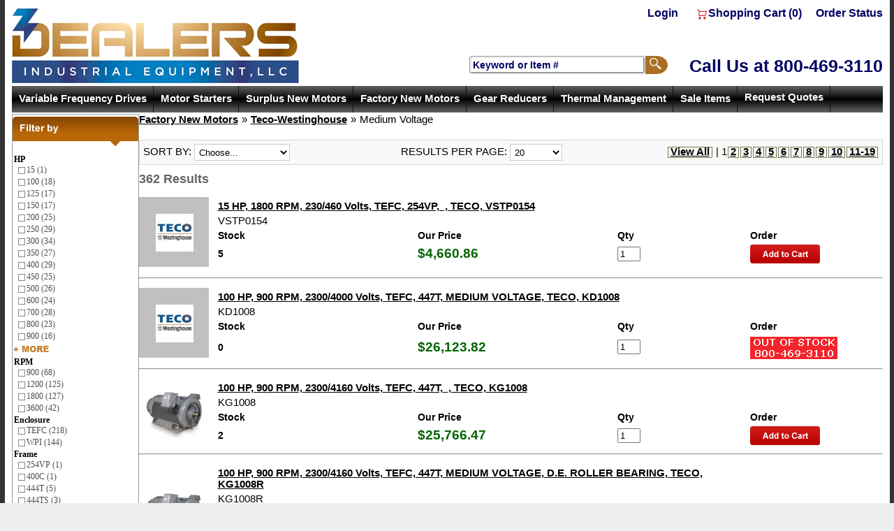

--- FILE ---
content_type: text/html
request_url: https://dealerselectric.com/medium-voltage-teco-westinghouse.asp
body_size: 9719
content:

<!DOCTYPE html>
<head>

	<meta http-equiv="Content-Type" content="text/html; charset=utf-8" />
	<link rel="shortcut icon" href="/images/favicon.ico" type="image/x-icon" />
<link rel="canonical" href="https://dealerselectric.com/medium-voltage-teco-westinghouse.asp"/>
<link rel="next" href="https://dealerselectric.com/medium-voltage-teco-westinghouse.asp?pgID=0"/>
<Title>Teco-Westinghouse Medium Voltage Motors at Dealers Industrial</Title>
<Meta name="Keywords" content="Factory New Motors, AC, electric motor, induction motor, Teco-Westinghouse, Medium Voltage">
<Meta name="Description" content="Purchase Factory New Teco-Westinghouse Medium Voltage Motors from Dealers Industrial Equipment">

<meta http-equiv="Content-Type" content="text/html; charset=iso-8859-1"><META NAME="robots" content="index, all">
    <link rel="stylesheet" href="https://dealerselectric.com/includes/FontStyles.css" type="text/css" />
    <link href="/includes/css/opentip.css" rel="stylesheet" type="text/css" />

    
    <script src="https://code.jquery.com/jquery-3.5.1.min.js" integrity="sha256-9/aliU8dGd2tb6OSsuzixeV4y/faTqgFtohetphbbj0=" crossorigin="anonymous"></script>
    
    <link rel="stylesheet" href="/Custompages/Css/jquery-ui-1.8.13.custom.css" type="text/css" />
    <link href="/includes/css/mui.min.css"" rel="stylesheet" type="text/css" />
    <script src="/includes/js/mui.min.js" type="text/javascript"></script>

    <link rel="stylesheet" href="/Custompages/Css/common-styles-min.css" type="text/css" />

    <script src="/includes/js/opentip-jquery.min.js" type="text/javascript"></script>
    <script src="/includes/js/opentip-jquery-excanvas.min.js" type="text/javascript"></script>
    <script src="/includes/Sitescript-1.0-min.js" type="text/javascript"></script>
    <script src="/includes/js/autoaddress.js" type="text/javascript"></script>
    
    <script type="text/javascript" src="//ajax.googleapis.com/ajax/libs/jqueryui/1.12.1/jquery-ui.min.js"></script>
    
       
        <script type="text/javascript" src="/includes/js/jquery.history.js"></script>
        <script type="text/javascript">
            //$(document).ready(function() {
                var History = window.History,
		            State = History.getState();

                // Bind to State Change
                History.Adapter.bind(window, 'statechange', function () {
                    var State = History.getState();
                });
                var manualStateChange = true;

                History.Adapter.bind(window, 'statechange', function () {
                    if (manualStateChange == true) {
                        
                        location.reload();
                        
                    }
                    manualStateChange = true;
                });
            //}); 
        </script>
    

<script>
  dataLayer = [];
</script>

    <script>
        dataLayer.push({
        'pageType': 'Category',
        'categoryName':'Medium Voltage',
        'customerFirstName':'',
        'customerLastName':''
        });
    </script>
 
<!--<script>    
    dataLayer.push({
        'pageType': 'Category',        
        'customerFirstName':'',
        'customerLastName':''
    });
</script> -->



<!-- Google Tag Manager -->
<script>(function(w,d,s,l,i){w[l]=w[l]||[];w[l].push({'gtm.start':
new Date().getTime(),event:'gtm.js'});var f=d.getElementsByTagName(s)[0],
j=d.createElement(s),dl=l!='dataLayer'?'&l='+l:'';j.async=true;j.src=
'https://www.googletagmanager.com/gtm.js?id='+i+dl;f.parentNode.insertBefore(j,f);
})(window,document,'script','dataLayer','GTM-PWQHLQ6');</script>
<!-- End Google Tag Manager -->
</head>

<body leftmargin="0" topmargin="0" marginwidth="0" marginheight="0" bgcolor="#000000" onload="showProdAlert('', '1', '', '');fnSetfocus();">
<div id="alertsDiv" style="display:none;">
<div id="productAddedAlert" >
	<div id="dialog-itemaddedalert" title="Item Added" class="divSiteContent" >
		Item Added:
		<br/>Your items have been added to cart.
		<div style="margin-top:10px;">
		<button name="btncontinue" class="continueshoppingbutton" onclick="$('#productAddedAlert').dialog('close');">Continue Shopping</button>
		</div>
		<div style="margin-top:10px;">
		<button name="viewcart" class="viewcart" onclick="document.location.href='viewcart.asp'">View Cart</button>
		</div>
		<div  style="margin-top:10px;">
		<button name="btnbegincheckout" class="begincheckoutbutton" onclick="document.location.href='st1-check-me-out.asp'">Begin Checkout</button>
		</div>
	</div>
</div>

</div>
<div id="bodywrapperdiv">

<table id="bodywrappertable" border="0" width="100%" cellpadding="0" cellspacing="0" bgcolor="#FFFFFF" align="Center" class="site-main-table">

	<tr>
		<td align="center" valign="top">
			<table border="0" width="100%" cellpadding="0" cellspacing="0">
			<tr>
				<td align="center" valign="middle"><span style="font-family: Arial, Helvetica, sans-serif; font-size: 12px; background-color: rgb(239, 239, 239);">
<div id="cs-header">
	<div id="cs-topnav"> <a href="https://dealerselectric.com/login.asp">Login</a> <a href="https://DealersElectric.com/viewcart.asp"><img width="19" height="16" border="0" align="absmiddle" src="/images/StoreFront_System_Images/shoppingcart.gif" />Shopping Cart (<span id="ShopCartQuantitySpan" class="divcartcount">0</span>)</a><a href="https://DealersElectric.com/login-st-order.asp">Order Status</a></div>
	<div id="cs-logo"><a href="https://DealersElectric.com/"><img width="412" height="110" src="/images/custom/dealers_logo.gif" alt="Dealers Industrial Equipment" title="Dealers Industrial Equipment" /></a></div>
	<div id="cs-phone-search">
		<div id="cs-phone"><a href="tel:8004693110"><span class="nwrap">Call Us at </span><span class="nwrap"> 800-469-3110</span></a></div>
		<div id="cs-search">
			<form name="frmSearch" action="/search.asp" method="POST" id="frmSearch">
				<table width="100%" cellspacing="0" cellpadding="0" border="0">
					<tbody>
						<tr>
							<td align="right">
								<input name="stS" id="stS1" size="26" maxlength="50" value="Keyword or Item #" onfocus="if(this.value=='Keyword or Item #')this.value='';" class="inputtext" onblur="if(this.value=='')this.value='Keyword or Item #';" style="border: groove;" /></td>
							<td>
								<input type="hidden" value="1" name="csess" />
								<input type="image" border="0" align="absmiddle" name="btnGo" src="/images/custom/icon_search.gif" alt="Search" value="Go" /></td>
						</tr>
					</tbody>
				</table>
			</form></div></div>
	<script type="text/javascript">
	//<![CDATA[
	function SubmitSearch() { document.frmSearch.action = 'https://DealersElectric.com/searchadvanced.asp?searchfor='+ document.frmSearch.stS.value; };
	//]]>
	</script></div> </span>
</td>						
			</tr>
			</table>
		</td>
	</tr>
	
    <tr>
		<td align="center" bgcolor="#FFFFFF" valign="top" class="site-middle-td">
		<div class="body-middle-div">
		<table bgcolor="#FFFFFF" border="0" cellpadding="0" cellspacing="0" valign="top" width="100%" class="body-middle-table">
		
			<tr bgcolor="#FFFFFF">
				<td align="left" colspan="5" class="site-dropdownmenu-td">
					<table cellpadding="0" cellspacing="0" border="0" width="100%" id="gettopdropdownmenu">
					<tr>
						<td valign="top"><div id="sitetopmenu">
		<ul class="dropdown">
<li class="sitetopmenu-li1"><a href="https://dealerselectric.com/variable-frequency-drive-motor-control.asp">Variable Frequency Drives</a>
<ul class="sub_menu">
<li><a href="https://dealerselectric.com/motor-drive-packages.asp"  >Motor and Drive Packages</a>
<ul class="sub_menu">
<li><a href="https://dealerselectric.com/Sub-Category.asp?CID=459"  >Factory New</a>
</li>
<li><a href="https://dealerselectric.com/Sub-Category.asp?CID=460"  >New Surplus</a>
</li>
		</ul>
</li>
<li><a href="https://dealerselectric.com/115Vinput-230Voutput.asp"  >Single Phase Input</a>
<ul class="sub_menu">
<li><a href="https://dealerselectric.com/115V-single-phase-input.asp"  >115V</a>
</li>
<li><a href="https://dealerselectric.com/230V-single-phase-input.asp"  >230V</a>
</li>
		</ul>
</li>
<li><a href="https://dealerselectric.com/230Vinput-230Voutput.asp"  >Three Phase Input</a>
<ul class="sub_menu">
<li><a href="https://dealerselectric.com/230V-three-phase-input.asp"  >230V</a>
</li>
<li><a href="https://dealerselectric.com/460V-three-phase-input.asp"  >460V</a>
</li>
<li><a href="https://dealerselectric.com/575V-three-phase-input-variable-frequency-drives.asp"  >575V</a>
</li>
		</ul>
</li>
<li><a href="https://dealerselectric.com/Irrigation-Pump-Fan.asp"  >Irrigation Pump & Fan</a>
<ul class="sub_menu">
<li><a href="https://dealerselectric.com/230V_irrigation_pump_and_fan.asp"  >230V</a>
</li>
<li><a href="https://dealerselectric.com/460V_irrigation_pump_and_fan.asp"  >460V</a>
</li>
		</ul>
</li>
<li><a href="https://dealerselectric.com/nema-4-12.asp"  >NEMA 4/12</a>
<ul class="sub_menu">
<li><a href="https://dealerselectric.com/115V_nema_4_12.asp"  >115V</a>
</li>
<li><a href="https://dealerselectric.com/230V_nema_4_12.asp"  >230V</a>
</li>
<li><a href="https://dealerselectric.com/460V_nema_4_12.asp"  >460V</a>
</li>
		</ul>
</li>
<li><a href="https://dealerselectric.com/Marathon-and-Leeson-VFDs.asp"  >Marathon & Leeson Drives</a>
</li>
<li><a href="https://dealerselectric.com/Sub-Category.asp?CID=464"  >Nidec Drives</a>
</li>
<li><a href="https://dealerselectric.com/Fuji-variable-frequency-drives.asp"  >Fuji Drives</a>
<ul class="sub_menu">
<li><a href="https://dealerselectric.com/fuji-FRN-variable-frequency-drives.asp"  >FRN Family</a>
</li>
<li><a href="https://dealerselectric.com/fuji-FVR-variable-frequency-drives.asp"  >FVR Family</a>
</li>
<li><a href="https://dealerselectric.com/Sub-Category.asp?CID=539"  >Accessories</a>
</li>
<li><a href="https://dealerselectric.com/FRENIC-MINI-C2.asp"  >FRENIC MINI (C2)</a>
</li>
<li><a href="https://dealerselectric.com/Sub-Category.asp?CID=541"  >FRENIC ECO (F1)</a>
</li>
<li><a href="https://dealerselectric.com/FRENIC-ACE-E2.asp"  >FRENIC ACE (E2)</a>
</li>
		</ul>
</li>
<li><a href="https://dealerselectric.com/Hitachi-Variable-Frequency-Drives.asp"  >Hitachi Drives</a>
<ul class="sub_menu">
<li><a href="https://dealerselectric.com/Hitachi-NES1.asp"  >NES1 Family</a>
</li>
<li><a href="https://dealerselectric.com/Sub-Category.asp?CID=406"  >SJ-P1 Family</a>
</li>
<li><a href="https://dealerselectric.com/Hitachi-C1.asp"  >C1 Family</a>
</li>
<li><a href="https://dealerselectric.com/Hitachi-SJ700.asp"  >SJ700 Family</a>
</li>
<li><a href="https://dealerselectric.com/hitachi-variable-frequency-drive-peripherals.asp"  >Peripherals</a>
</li>
<li><a href="https://dealerselectric.com/Hitachi-WJ200.asp"  >WJ200 Family</a>
</li>
<li><a href="https://dealerselectric.com/Hitachi-SJ200.asp"  >SJ200 Family</a>
</li>
		</ul>
</li>
<li><a href="https://dealerselectric.com/TECO-variable-frequency-drives.asp"  >Teco Drives</a>
<ul class="sub_menu">
<li><a href="https://dealerselectric.com/teco-a510-family-drives.asp"  >A510 Family</a>
</li>
<li><a href="https://dealerselectric.com/teco-e510-family-drives.asp"  >E510 Family</a>
</li>
<li><a href="https://dealerselectric.com/teco-eq7-family-drives.asp"  >EQ7 Family</a>
</li>
<li><a href="https://dealerselectric.com/teco-f510-family-drives.asp"  >F510 Family</a>
</li>
<li><a href="https://dealerselectric.com/teco-fm50-family-drives.asp"  >FM50 Family</a>
</li>
<li><a href="https://dealerselectric.com/teco-jnev-family-drives.asp"  >JNEV Family</a>
</li>
<li><a href="https://dealerselectric.com/teco-l510-family-drives.asp"  >L510 Family</a>
</li>
<li><a href="https://dealerselectric.com/teco-ma7200-family-drives.asp"  >MA7200 Family</a>
</li>
<li><a href="https://dealerselectric.com/teco-n3-family-drives.asp"  >N3 Family</a>
</li>
<li><a href="https://dealerselectric.com/teco-drives-peripherals.asp"  >Peripherals</a>
</li>
<li><a href="https://dealerselectric.com/teco-CV7300-VFD.asp"  >CV7300 Family</a>
</li>
		</ul>
</li>
<li><a href="https://dealerselectric.com/WEG-variable-frequency-drives.asp"  >Weg Drives</a>
<ul class="sub_menu">
<li><a href="https://dealerselectric.com/WEG-CFW10-variable-frequency-drives.asp"  >CFW10 Family</a>
</li>
<li><a href="https://dealerselectric.com/WEG-CFW08-variable-frequency-drives.asp"  >CFW08 Family</a>
</li>
<li><a href="https://dealerselectric.com/WEG-CFW11-variable-frequency-drives.asp"  >CFW11 Family</a>
</li>
<li><a href="https://dealerselectric.com/WEG-CFW100-variable-frequency-drives.asp"  >CFW100 Family</a>
</li>
<li><a href="https://dealerselectric.com/Sub-Category.asp?CID=412"  >CFW300 Family</a>
</li>
<li><a href="https://dealerselectric.com/WEG-CFW500-variable-frequency-drives.asp"  >CFW500 Family</a>
</li>
<li><a href="https://dealerselectric.com/Sub-Category.asp?CID=413"  >CFW501 Family</a>
</li>
<li><a href="https://dealerselectric.com/WEG-CFW700-variable-frequency-drives.asp"  >CFW700 Family</a>
</li>
<li><a href="https://dealerselectric.com/WEG-CFW701-variable-frequency-drives.asp"  >CFW701 Family</a>
</li>
<li><a href="https://dealerselectric.com/Engineered_Drive_Panels.asp"  >Engineered Drive Panels</a>
</li>
<li><a href="https://dealerselectric.com/WEG-variable-frequency-drive-peripherals.asp"  >Peripherals</a>
</li>
		</ul>
</li>
<li><a href="https://dealerselectric.com/worldwide-variable-frequency-drives.asp"  >Worldwide Drives</a>
<ul class="sub_menu">
<li><a href="https://dealerselectric.com/worldwide-variable-frequency-drive-accessories.asp"  >Accessories</a>
</li>
		</ul>
</li>
		</ul>
</li>
<li class="sitetopmenu-li2"><a href="https://dealerselectric.com/motor-starters.asp">Motor Starters</a>
<ul class="sub_menu">
<li><a href="https://dealerselectric.com/weg-magnetic-starter.asp"  >Weg Magnetic Starters</a>
<ul class="sub_menu">
<li><a href="https://dealerselectric.com/Sub-Category.asp?CID=543"  >Options and Accessories</a>
</li>
		</ul>
</li>
<li><a href="https://dealerselectric.com/weg-soft-start-starter.asp"  >Weg Soft Starters</a>
<ul class="sub_menu">
<li><a href="https://dealerselectric.com/surplus-new-soft-starters.asp"  >Surplus New Soft Starters</a>
</li>
<li><a href="https://dealerselectric.com/weg-gph2-soft-starters.asp"  >GPH2</a>
</li>
<li><a href="https://dealerselectric.com/ssw05-weg-soft-starter.asp"  >SSW05</a>
</li>
<li><a href="https://dealerselectric.com/ssw06-weg-soft-starter.asp"  >SSW06</a>
</li>
<li><a href="https://dealerselectric.com/ssw07-weg-soft-starter.asp"  >SSW07</a>
</li>
<li><a href="https://dealerselectric.com/weg-soft-starters-tph2.asp"  >TPH2</a>
</li>
<li><a href="https://dealerselectric.com/option-accessories-weg-soft-starter.asp"  >Options and Accessories</a>
</li>
<li><a href="https://dealerselectric.com/SSW900.asp"  >SSW900</a>
</li>
		</ul>
</li>
<li><a href="https://dealerselectric.com/Sub-Category.asp?CID=409"  >Weg Manual Starters</a>
<ul class="sub_menu">
<li><a href="https://dealerselectric.com/Sub-Category.asp?CID=410"  >Options and Accessories</a>
</li>
<li><a href="https://dealerselectric.com/Sub-Category.asp?CID=411"  >MPW Series</a>
</li>
		</ul>
</li>
<li><a href="https://dealerselectric.com/us-gears.asp"  >Surplus Motor Starters</a>
</li>
		</ul>
</li>
<li class="sitetopmenu-li3"><a href="https://dealerselectric.com/electric-motors.asp">Surplus New Motors</a>
<ul class="sub_menu">
<li><a href="https://dealerselectric.com/single-phase.asp"  >Single Phase Motors</a>
<ul class="sub_menu">
<li><a href="https://dealerselectric.com/900-RPM.asp"  >900 RPM</a>
</li>
<li><a href="https://dealerselectric.com/1200rpm.asp"  >1200 RPM</a>
</li>
<li><a href="https://dealerselectric.com/1800rpm.asp"  >1800 RPM</a>
</li>
<li><a href="https://dealerselectric.com/3600rpm.asp"  >3600 RPM</a>
</li>
		</ul>
</li>
<li><a href="https://dealerselectric.com/three-phase-motors.asp"  >Three Phase Motors</a>
<ul class="sub_menu">
<li><a href="https://dealerselectric.com/three-phase-motors-900rpm.asp"  >900 RPM</a>
</li>
<li><a href="https://dealerselectric.com/three-phase-motors-1200rpm.asp"  >1200 RPM</a>
</li>
<li><a href="https://dealerselectric.com/three-phase-motors-1800rpm.asp"  >1800 RPM</a>
</li>
<li><a href="https://dealerselectric.com/three-phase-motors-3600rpm.asp"  >3600 RPM</a>
</li>
		</ul>
</li>
<li><a href="https://dealerselectric.com/brakemotors.asp"  >Brakemotors</a>
<ul class="sub_menu">
<li><a href="https://dealerselectric.com/surplus-brakemotors-900RPM.asp"  >900 RPM</a>
</li>
<li><a href="https://dealerselectric.com/surplus-brakemotors-1800RPM.asp"  >1800 RPM</a>
</li>
		</ul>
</li>
<li><a href="https://dealerselectric.com/dc-motors.asp"  >DC Motors</a>
<ul class="sub_menu">
<li><a href="https://dealerselectric.com/surplus-dc-motors-12-volt.asp"  >12 Volt</a>
</li>
<li><a href="https://dealerselectric.com/surplus-dc-motors-24-volt.asp"  >24 Volt</a>
</li>
<li><a href="https://dealerselectric.com/surplus-dc-motors-36-volt.asp"  >36 Volt</a>
</li>
<li><a href="https://dealerselectric.com/surplus-dc-motors-90-volt.asp"  >90 Volt</a>
</li>
<li><a href="https://dealerselectric.com/surplus-dc-motors-180-volt.asp"  >180 Volt</a>
</li>
<li><a href="https://dealerselectric.com/surplus-dc-motors-other-voltage.asp"  >Other</a>
</li>
		</ul>
</li>
<li><a href="https://dealerselectric.com/jm-jp-jet-pump.asp"  >JM-JP & Jet Pump Motors</a>
<ul class="sub_menu">
<li><a href="https://dealerselectric.com/jm-jp-jet-pump-motors-1200rpm.asp"  >1200 RPM</a>
</li>
<li><a href="https://dealerselectric.com/jm-jp-jet-pump-motors-1800rpm.asp"  >1800 RPM</a>
</li>
<li><a href="https://dealerselectric.com/jm-jp-jet-pump-motors-3600rpm.asp"  >3600 RPM</a>
</li>
		</ul>
</li>
<li><a href="https://dealerselectric.com/metric-motors.asp"  >Metric Motors</a>
<ul class="sub_menu">
<li><a href="https://dealerselectric.com/surplus-metric-motors-900RPM.asp"  >900 RPM</a>
</li>
<li><a href="https://dealerselectric.com/surplus-metric-motors-1200RPM.asp"  >1200 RPM</a>
</li>
<li><a href="https://dealerselectric.com/surplus-metric-motors-1800RPM.asp"  >1800 RPM</a>
</li>
<li><a href="https://dealerselectric.com/surplus-metric-motors-3600RPM.asp"  >3600 RPM</a>
</li>
		</ul>
</li>
<li><a href="https://dealerselectric.com/multispeed_motors.asp"  >Multispeed Motors</a>
</li>
<li><a href="https://dealerselectric.com/vertical-solid-hollow-motor.asp"  >Vertical Solid & Hollow Motors</a>
<ul class="sub_menu">
<li><a href="https://dealerselectric.com/vertical-motor-900RPM.asp"  >900 RPM</a>
</li>
<li><a href="https://dealerselectric.com/vertical-motor-1200RPM.asp"  >1200 RPM</a>
</li>
<li><a href="https://dealerselectric.com/vertical-motor-1800RPM.asp"  >1800 RPM</a>
</li>
<li><a href="https://dealerselectric.com/vertical-motor-3600RPM.asp"  >3600 RPM</a>
</li>
		</ul>
</li>
<li><a href="https://dealerselectric.com/motor-and-drive-packages-vfd-speed-control.asp"  >Motor and Drive Packages</a>
</li>
<li><a href="https://dealerselectric.com/motor-bases-adjustable-base-conversion-base.asp"  >Motor Bases</a>
</li>
<li><a href="https://dealerselectric.com/surplus-washdown.asp"  >Washdown</a>
</li>
		</ul>
</li>
<li class="sitetopmenu-li4"><a href="https://dealerselectric.com/factory-new-motors.asp">Factory New Motors</a>
<ul class="sub_menu">
<li><a href="https://dealerselectric.com/Baldor-Motors.asp"  >Baldor</a>
</li>
<li><a href="https://dealerselectric.com/brook-crompton-motors.asp"  >Brook Crompton</a>
<ul class="sub_menu">
<li><a href="https://dealerselectric.com/single-phase-brook.asp"  >Single Phase Motors</a>
</li>
<li><a href="https://dealerselectric.com/three-phase-brook.asp"  >Three Phase Motors</a>
</li>
<li><a href="https://dealerselectric.com/explosion-proof-brook.asp"  >Explosion Proof</a>
</li>
<li><a href="https://dealerselectric.com/metric-motors-brook.asp"  >Metric Motors</a>
</li>
		</ul>
</li>
<li><a href="https://dealerselectric.com/Sub-Category.asp?CID=515"  >Century</a>
<ul class="sub_menu">
<li><a href="https://dealerselectric.com/Sub-Category.asp?CID=518"  >Single Phase Motors</a>
</li>
<li><a href="https://dealerselectric.com/Sub-Category.asp?CID=516"  >Three Phase Motors</a>
</li>
<li><a href="https://dealerselectric.com/Sub-Category.asp?CID=529"  >DC Motors</a>
</li>
<li><a href="https://dealerselectric.com/Sub-Category.asp?CID=519"  >Metric Motors</a>
</li>
<li><a href="https://dealerselectric.com/Sub-Category.asp?CID=521"  >General Purpose</a>
</li>
<li><a href="https://dealerselectric.com/Sub-Category.asp?CID=523"  >HVAC Air Moving</a>
</li>
<li><a href="https://dealerselectric.com/Sub-Category.asp?CID=525"  >Pump Motor</a>
</li>
<li><a href="https://dealerselectric.com/Sub-Category.asp?CID=526"  >Washdown Duty</a>
</li>
<li><a href="https://dealerselectric.com/Sub-Category.asp?CID=527"  >Farm/AG Duty</a>
</li>
		</ul>
</li>
<li><a href="https://dealerselectric.com/Sub-Category.asp?CID=441"  >Elektrim</a>
<ul class="sub_menu">
<li><a href="https://dealerselectric.com/Sub-Category.asp?CID=442"  >General Purpose</a>
</li>
<li><a href="https://dealerselectric.com/Sub-Category.asp?CID=453"  >Crusher Duty</a>
</li>
<li><a href="https://dealerselectric.com/Sub-Category.asp?CID=454"  >Severe Duty</a>
</li>
<li><a href="https://dealerselectric.com/Sub-Category.asp?CID=455"  >Metric IEC</a>
</li>
<li><a href="https://dealerselectric.com/Sub-Category.asp?CID=456"  >Single Phase</a>
</li>
<li><a href="https://dealerselectric.com/Sub-Category.asp?CID=461"  >Oil Well Pump</a>
</li>
<li><a href="https://dealerselectric.com/Sub-Category.asp?CID=462"  >Close Coupled Pump</a>
</li>
<li><a href="https://dealerselectric.com/Sub-Category.asp?CID=463"  >Washdown</a>
</li>
<li><a href="https://dealerselectric.com/Sub-Category.asp?CID=457"  >Brakemotor</a>
</li>
		</ul>
</li>
<li><a href="https://dealerselectric.com/OMEC.asp"  >OMEC</a>
</li>
<li><a href="https://dealerselectric.com/Sub-Category.asp?CID=487"  >Leeson</a>
<ul class="sub_menu">
<li><a href="https://dealerselectric.com/Sub-Category.asp?CID=490"  >Single Phase Motors</a>
</li>
<li><a href="https://dealerselectric.com/Sub-Category.asp?CID=530"  >DC Motors</a>
</li>
<li><a href="https://dealerselectric.com/Sub-Category.asp?CID=534"  >Gearmotor</a>
</li>
<li><a href="https://dealerselectric.com/Sub-Category.asp?CID=488"  >Three Phase Motors</a>
</li>
<li><a href="https://dealerselectric.com/Sub-Category.asp?CID=491"  >Metric Motors</a>
</li>
<li><a href="https://dealerselectric.com/Sub-Category.asp?CID=492"  >Brakemotor</a>
</li>
<li><a href="https://dealerselectric.com/Sub-Category.asp?CID=493"  >General Purpose</a>
</li>
<li><a href="https://dealerselectric.com/Sub-Category.asp?CID=495"  >HVAC Air Moving</a>
</li>
<li><a href="https://dealerselectric.com/Sub-Category.asp?CID=497"  >Pump Motor</a>
</li>
<li><a href="https://dealerselectric.com/Sub-Category.asp?CID=498"  >Washdown Duty</a>
</li>
<li><a href="https://dealerselectric.com/Sub-Category.asp?CID=499"  >Farm/AG Duty</a>
</li>
		</ul>
</li>
<li><a href="https://dealerselectric.com/Sub-Category.asp?CID=501"  >Lincoln</a>
<ul class="sub_menu">
<li><a href="https://dealerselectric.com/Sub-Category.asp?CID=504"  >Single Phase Motors</a>
</li>
<li><a href="https://dealerselectric.com/Sub-Category.asp?CID=502"  >Three Phase Motors</a>
</li>
<li><a href="https://dealerselectric.com/Sub-Category.asp?CID=507"  >General Purpose</a>
</li>
<li><a href="https://dealerselectric.com/Sub-Category.asp?CID=511"  >Pump Motor</a>
</li>
<li><a href="https://dealerselectric.com/Sub-Category.asp?CID=513"  >Farm/AG Duty</a>
</li>
		</ul>
</li>
<li><a href="https://dealerselectric.com/marathon-motors.asp"  >Marathon</a>
<ul class="sub_menu">
<li><a href="https://dealerselectric.com/marathon-single-phase-motors.asp"  >Single Phase Motors</a>
</li>
<li><a href="https://dealerselectric.com/marathon-three-phase-motors.asp"  >Three Phase Motors</a>
</li>
<li><a href="https://dealerselectric.com/Sub-Category.asp?CID=531"  >DC Motors</a>
</li>
<li><a href="https://dealerselectric.com/marathon-definite-purpose-motors.asp"  >Definite Purpose</a>
</li>
<li><a href="https://dealerselectric.com/marathon-metric-motors.asp"  >Metric Motors</a>
</li>
<li><a href="https://dealerselectric.com/marathon-brakemotors.asp"  >Brakemotor</a>
</li>
<li><a href="https://dealerselectric.com/marathon-general-purpose-motors.asp"  >General Purpose</a>
</li>
<li><a href="https://dealerselectric.com/marathon-hazardous-duty-motors.asp"  >Hazardous Duty</a>
</li>
<li><a href="https://dealerselectric.com/marathon-HVAC-air-moving-motors.asp"  >HVAC Air Moving</a>
</li>
<li><a href="https://dealerselectric.com/marathon-inverter-vector-duty-motors.asp"  >Inverter/Vector Duty</a>
</li>
<li><a href="https://dealerselectric.com/marathon-pump-motors.asp"  >Pump Motor</a>
</li>
<li><a href="https://dealerselectric.com/marathon-severe-duty-chemical-processing-motors.asp"  >Severe Duty/Chemical Processing</a>
</li>
<li><a href="https://dealerselectric.com/marathon-washdown-duty-motors.asp"  >Washdown Duty</a>
</li>
<li><a href="https://dealerselectric.com/marathon-farm-ag-duty-motors.asp"  >Farm/AG Duty</a>
</li>
		</ul>
</li>
<li><a href="https://dealerselectric.com/Newport-DC-motors.asp"  >Newport DC Motors</a>
</li>
<li><a href="https://dealerselectric.com/Sub-Category.asp?CID=419"  >North American</a>
<ul class="sub_menu">
<li><a href="https://dealerselectric.com/Sub-Category.asp?CID=436"  >General Purpose</a>
</li>
<li><a href="https://dealerselectric.com/Sub-Category.asp?CID=439"  >Single Phase</a>
</li>
<li><a href="https://dealerselectric.com/Sub-Category.asp?CID=434"  >Crusher Duty</a>
</li>
<li><a href="https://dealerselectric.com/Sub-Category.asp?CID=433"  >Close Coupled Pump</a>
</li>
<li><a href="https://dealerselectric.com/Sub-Category.asp?CID=435"  >Explosion Proof</a>
</li>
<li><a href="https://dealerselectric.com/Sub-Category.asp?CID=437"  >Oil Well Pump</a>
</li>
<li><a href="https://dealerselectric.com/Sub-Category.asp?CID=440"  >Washdown</a>
</li>
<li><a href="https://dealerselectric.com/Sub-Category.asp?CID=438"  >Phase Converter</a>
</li>
		</ul>
</li>
<li><a href="https://dealerselectric.com/Sub-Category.asp?CID=479"  >SEW-Eurodrive</a>
</li>
<li><a href="https://dealerselectric.com/Sub-Category.asp?CID=421"  >Techtop</a>
<ul class="sub_menu">
<li><a href="https://dealerselectric.com/Sub-Category.asp?CID=443"  >General Purpose</a>
</li>
<li><a href="https://dealerselectric.com/Sub-Category.asp?CID=444"  >Farm Duty</a>
</li>
<li><a href="https://dealerselectric.com/Sub-Category.asp?CID=446"  >Metric IEC</a>
</li>
<li><a href="https://dealerselectric.com/Sub-Category.asp?CID=448"  >Close Coupled Pump</a>
</li>
<li><a href="https://dealerselectric.com/Sub-Category.asp?CID=447"  >Oil Well Pump</a>
</li>
<li><a href="https://dealerselectric.com/Sub-Category.asp?CID=449"  >Severe Duty</a>
</li>
<li><a href="https://dealerselectric.com/Sub-Category.asp?CID=450"  >Phase Converter</a>
</li>
<li><a href="https://dealerselectric.com/Sub-Category.asp?CID=451"  >Cooling Tower</a>
</li>
<li><a href="https://dealerselectric.com/Sub-Category.asp?CID=452"  >Washdown</a>
</li>
<li><a href="https://dealerselectric.com/Sub-Category.asp?CID=445"  >Crusher Duty</a>
</li>
		</ul>
</li>
<li><a href="https://dealerselectric.com/teco-westinghouse-motors.asp"  >Teco-Westinghouse</a>
<ul class="sub_menu">
<li><a href="https://dealerselectric.com/cast-iron-teco-westinghouse.asp"  >Cast Iron</a>
</li>
<li><a href="https://dealerselectric.com/closed-coupled-pump-teco-westinghouse.asp"  >Closed Coupled Pump</a>
</li>
<li><a href="https://dealerselectric.com/crusher-duty-teco-westinghouse.asp"  >Crusher Duty (MAX-HT)</a>
</li>
<li><a href="https://dealerselectric.com/explosion-proof-teco-westinghouse.asp"  >Explosion Proof</a>
</li>
<li><a href="https://dealerselectric.com/fractional-hp-teco-westinghouse.asp"  >Fractional HP</a>
</li>
<li><a href="https://dealerselectric.com/max-se-teco-westinghouse.asp"  >MAX-SE</a>
</li>
<li><a href="https://dealerselectric.com/max-pe-teco-westinghouse.asp"  >MAX-PE</a>
</li>
<li><a href="https://dealerselectric.com/medium-voltage-teco-westinghouse.asp"  >Medium Voltage</a>
</li>
<li><a href="https://dealerselectric.com/oil-well-pump-teco-westinghouse.asp"  >Oil Well Pump</a>
</li>
<li><a href="https://dealerselectric.com/rolled-steel-teco-westinghouse.asp"  >Rolled Steel</a>
</li>
<li><a href="https://dealerselectric.com/severe-duty-max-e1-teco-westinghouse.asp"  >Severe Duty (MAX-E1)</a>
</li>
<li><a href="https://dealerselectric.com/severe-duty-max-e2-teco-westinghouse.asp"  >Severe Duty (MAX-E2)</a>
</li>
<li><a href="https://dealerselectric.com/single-phase-teco-westinghouse.asp"  >Single Phase</a>
</li>
<li><a href="https://dealerselectric.com/washdown-teco-westinghouse.asp"  >Washdown</a>
</li>
<li><a href="https://dealerselectric.com/vertical-shaft-teco-westinghouse.asp"  >Vertical Shaft</a>
</li>
<li><a href="https://dealerselectric.com/2-speed-1-winding-teco-westinghouse.asp"  >2 Speed 1 Winding</a>
</li>
<li><a href="https://dealerselectric.com/Sub-Category.asp?CID=404"  >Keyless Shaft</a>
</li>
<li><a href="https://dealerselectric.com/Sub-Category.asp?CID=405"  >METRIC (MAX-IE3)</a>
</li>
<li><a href="https://dealerselectric.com/Sub-Category.asp?CID=458"  >Motor and VFD packages</a>
</li>
<li><a href="https://dealerselectric.com/Sub-Category.asp?CID=477"  >Vibration Analysis</a>
</li>
		</ul>
</li>
<li><a href="https://dealerselectric.com/weg-motors.asp"  >Weg</a>
<ul class="sub_menu">
<li><a href="https://dealerselectric.com/WEG-single-phase-motors.asp"  >Single Phase Motors</a>
</li>
<li><a href="https://dealerselectric.com/WEG-three-phase-motors.asp"  >Three Phase Motors</a>
</li>
<li><a href="https://dealerselectric.com/WEG-brakemotors.asp"  >Brakemotors</a>
</li>
<li><a href="https://dealerselectric.com/WEG-compressor-duty-motors.asp"  >Compressor Duty</a>
</li>
<li><a href="https://dealerselectric.com/WEG-cooling-tower-motors.asp"  >Cooling Tower</a>
</li>
<li><a href="https://dealerselectric.com/WEG-crusher-duty-motors.asp"  >Crusher Duty</a>
</li>
<li><a href="https://dealerselectric.com/WEG_explosion-proof-motors.asp"  >Explosion Proof</a>
</li>
<li><a href="https://dealerselectric.com/WEG-farm-duty-motors.asp"  >Farm Duty</a>
</li>
<li><a href="https://dealerselectric.com/WEG-fire-pump-motors.asp"  >Fire Pump</a>
</li>
<li><a href="https://dealerselectric.com/WEG-HVAC-motors.asp"  >HVAC</a>
</li>
<li><a href="https://dealerselectric.com/WEG-hydraulic-pump-motors.asp"  >Hydraulic Pump</a>
</li>
<li><a href="https://dealerselectric.com/WEG-IEC-metric-motors.asp"  >IEC Metric</a>
</li>
<li><a href="https://dealerselectric.com/WEG-IEEE-841.asp"  >IEEE 841</a>
</li>
<li><a href="https://dealerselectric.com/WEG-JM-JP-jet-pump-motors.asp"  >JM-JP & Jet Pump</a>
</li>
<li><a href="https://dealerselectric.com/Sub-Category.asp?CID=403"  >Medium Voltage</a>
</li>
<li><a href="https://dealerselectric.com/WEG-oil-well-pumping-motors.asp"  >Oil Well Pumping</a>
</li>
<li><a href="https://dealerselectric.com/WEG-P-base-motors.asp"  >P Base</a>
</li>
<li><a href="https://dealerselectric.com/WEG-pad-mount-motors.asp"  >Pad Mount</a>
</li>
<li><a href="https://dealerselectric.com/WEG-saw-arbor-motors.asp"  >Saw Arbor</a>
</li>
<li><a href="https://dealerselectric.com/WEG-soot-blower-motors.asp"  >Soot Blower</a>
</li>
<li><a href="https://dealerselectric.com/WEG-super-premium-efficiency-motors.asp"  >Super Premium Efficiency</a>
</li>
<li><a href="https://dealerselectric.com/WEG-vector-duty-motors.asp"  >Vector Duty</a>
</li>
<li><a href="https://dealerselectric.com/WEG-washdown-stainless-steel-motors.asp"  >Wash Down & Stainless Steel (Shark)</a>
</li>
<li><a href="https://dealerselectric.com/Sub-Category.asp?CID=396"  >Parts</a>
</li>
		</ul>
</li>
<li><a href="https://dealerselectric.com/Sub-Category.asp?CID=465"  >Worldwide</a>
<ul class="sub_menu">
<li><a href="https://dealerselectric.com/Sub-Category.asp?CID=466"  >Single Phase Motors</a>
</li>
<li><a href="https://dealerselectric.com/Sub-Category.asp?CID=467"  >Farm Duty</a>
</li>
<li><a href="https://dealerselectric.com/Sub-Category.asp?CID=468"  >Washdown</a>
</li>
<li><a href="https://dealerselectric.com/Sub-Category.asp?CID=469"  >JM-JP & Jet Pump Motors</a>
</li>
<li><a href="https://dealerselectric.com/Sub-Category.asp?CID=470"  >Severe Duty</a>
</li>
<li><a href="https://dealerselectric.com/Sub-Category.asp?CID=471"  >Explosion Proof</a>
</li>
<li><a href="https://dealerselectric.com/Sub-Category.asp?CID=472"  >Vertical Shaft</a>
</li>
<li><a href="https://dealerselectric.com/Sub-Category.asp?CID=473"  >General Purpose</a>
</li>
<li><a href="https://dealerselectric.com/Sub-Category.asp?CID=474"  >DC Motors</a>
</li>
<li><a href="https://dealerselectric.com/worldwide-oil-pump-motors.asp"  >Oil Well Pump</a>
</li>
		</ul>
</li>
		</ul>
</li>
<li class="sitetopmenu-li5"><a href="https://dealerselectric.com/gear-reducers.asp">Gear Reducers</a>
<ul class="sub_menu">
<li><a href="https://dealerselectric.com/gear-reducers-right-angle.asp"  >Right Angle</a>
</li>
<li><a href="https://dealerselectric.com/gear-reducers-hollow-bore.asp"  >Hollow Bore</a>
</li>
<li><a href="https://dealerselectric.com/gear-reducers-parallel.asp"  >Parallel</a>
</li>
<li><a href="https://dealerselectric.com/Sub-Category.asp?CID=549"  >New Surplus</a>
</li>
		</ul>
</li>
<li class="sitetopmenu-li6"><a href="https://dealerselectric.com/Sub-Category.asp?CID=414">Thermal Management</a>
<ul class="sub_menu">
<li><a href="https://dealerselectric.com/Sub-Category.asp?CID=415"  >Filterfans</a>
</li>
<li><a href="https://dealerselectric.com/Sub-Category.asp?CID=417"  >Cooling Units</a>
</li>
		</ul>
</li>
<li class="sitetopmenu-li7"><a href="https://dealerselectric.com/Sale-Items.asp">Sale Items</a>
<ul class="sub_menu">
<li><a href="https://dealerselectric.com/Open-box-discounts.asp"  >Open-Box</a>
</li>
<li><a href="https://dealerselectric.com/Sub-Category.asp?CID=481"  >Variable Frequency Drives</a>
</li>
<li><a href="https://dealerselectric.com/Sub-Category.asp?CID=482"  >Motor Starters</a>
</li>
<li><a href="https://dealerselectric.com/Sub-Category.asp?CID=483"  >Surplus New Motors</a>
</li>
		</ul>
</li>
<li class="sitetopmenu-li8"><a href="https://dealerselectric.com/quote-request-forms.asp">Request Quotes</a>
</li>
		</ul>
</div>
</td>							
					</tr>
					</table>	
				</td>
			</tr>				
			<tr class="topbannerrow" bgcolor="#FFFFFF">
		<td align="center" colspan="5">
			<table border="0" cellspacing="0" cellpadding="0" width="100%">
				<tr bgcolor="#FFFFFF">
					<td align="center">
<?xml version="1.0" encoding="UTF-16"?><table width="100%" cellspacing="0" border="0"><tr><td></td></tr></table>					</td>
				</tr>
			</table>
		</td>
	</tr>
			
				<tr>
				<td align="left" valign="top" class="leftnavigationtd-guided">
							
				<table border="0" cellpadding="0" cellspacing="0" width="180" class="GuidedNavMainTable">
				<tr>
				<td valign="top"><img src="/images/StoreFront_System_Images/guidednavigation_header.gif" border="0" alt="" />
				<div id="GuidedNavLeftMenuProcess" style="visibility:hidden;display:none;width:180px;">
				<table cellpadding="0" cellspacing="0" border="0" width="180">
				<tr>
					<td><img src="/images/StoreFront_System_Images/ajax_loader.gif" alt="" style="border:0;" /></td>
				</tr>
				</table>
				</div>
				<div id="guidednavmenuprocessingdiv" class="guidednavmenuprocessing" style="display:none;position:absolute;min-height:125px;"><img src="/images/StoreFront_System_Images/ajax_loader.gif" alt="" style="border:0;position:absolute;" /></div>				
				<div id="GuidedNavLeftMenu" style="visibility:visible;display:block;width:180px;min-height:125px;">
				
	
				</div>
				</td>
				</tr>
				</table>
			
					<table border="0" cellpadding="0" cellspacing="0" width="180" id="getsslseals">
						<tr class="blankrow">
							<td width="5"><img src="/images/clear.gif" border="0" width="5" height="1" alt=""></td>
							<td width="170" valign="top">&nbsp;</td>
							<td width="5"><img src="/images/clear.gif" border="0" width="5" height="1" alt=""></td>
						</tr>
						<tr>
							<td width="5"><img src="/images/clear.gif" border="0" width="5" height="1" alt=""></td>
							<td width="170" align="center" valign="top">&nbsp;
								<!-- SSL Code. -->
								
	<!--Thawte SSL Seal Code:-->
	<!-- Thawte SSL Seal Icon tag. Do not edit. --> 
	<!--<script src="https://siteseal.thawte.com/cgi/server/thawte_seal_generator.exe"></script>-->
	<!--End Thawte SSL Seal Icon tag.--> 

	<!-- GeoTrust QuickSSL [tm] Smart Icon tag. Do not edit. --> 
	<!--<SCRIPT LANGUAGE="JavaScript" TYPE="text/javascript" SRC="//smarticon.geotrust.com/si.js"></SCRIPT>-->
	<!-- end GeoTrust Smart Icon tag -->
	
	<!--Verisign SSL Seal Code - SSL Seal Icon tag. Do not edit.-->
	<!--<script src=https://seal.verisign.com/getseal?host_name=www.sitename.com&size=M&use_flash=NO&use_transparent=NO&lang=en></script>-->
	<!--End Verisign SSL Seal Icon tag.--> 
	
	
	<span id='menu'></span>
		<Script Language="Javascript">
		function fnCallOpenWindow(sVerifyURL)
		{
			if (sVerifyURL == '') return true
			var newWin = window.open('VerifyCertificate.asp?VerificationURL=' + sVerifyURL,'verifyCert','width=516px,height=500px,status=yes,scrollbars=yes');
			newWin.focus();
		}		
		
		function fnEmpty(){}
		function clickImage(e)
		  {
		  
			//For the Netscape Navigator browsers	
			if (navigator.appName == 'Netscape' && e.target.name=='sslImage'){// && e.which == 3) {
			oncontextmenu="return false";
			fnCallOpenWindow('');
			oncontextmenu="return false";
			return false;
			}
			
			
			//For the Internet Explorer Browsers
			if ((document.all) && event.srcElement.name == "sslImage"){// && event.button==2) {
			oncontextmenu="return false";	
			fnCallOpenWindow('');
			return false;
			}
			else return true;
		  }
			
		if (document.layers) 
		  {
		  document.captureEvents(Event.MOUSEDOWN);
		  }
		  document.onmousedown=clickImage;
		</script>


<!-- Begin Official PayPal Seal -->
<!--a href="https://www.paypal.com/verified/pal=PayPal%40MITea.com" target="_blank"><img src="http://images.paypal.com/images/verification_seal.gif" border="0" alt="Official PayPal Seal"></A-->
<!-- End Official PayPal Seal --><br>
						    </td>
						    <td width="5"><img src="/images/clear.gif" border="0" width="5" height="1" alt=""></td>
						</tr>
					</table>
				</td>
				<!--<td align="left" valign="top" bgcolor=""><img src="" border="0" width="4" height="1" alt=""></td>-->		
				
				<td align="left" valign="top" id="mainContent_TD" height="600" bgcolor="#FFFFFF"  width=100% colspan=4 >
				<input type="hidden" id="MelissaDataUrl" value="https://expressentry.melissadata.net/" /><input type="hidden" id="MelissaDataId"  value="114001976"  /><input type="hidden" id="AddressSuggestionLicense"  value="0"  /><input type="hidden" id="AdminPanelAddressSugg"  value="0"  />
<table border="0" cellpadding="0" cellspacing="0" width="100%">
<tr>
	
	<td width="100%" align="left" colspan="2"><div itemscope itemtype="http://schema.org/WebPage" class="guidednav-categorytree"><div id="breadcrumb" itemtype="http://schema.org/BreadcrumbList" itemprop="breadcrumb" itemscope="breadcrumblist"><span itemprop="itemListElement" itemscope itemtype="http://schema.org/ListItem"><a class="newnav" itemprop="item" href="https://dealerselectric.com/factory-new-motors.asp"><span itemprop="name">Factory New Motors</span></a></span><div class="guidednav-treedelimiter">&raquo;</div><span itemprop="itemListElement" itemscope itemtype="http://schema.org/ListItem"><a class="newnav" itemprop="item" href="https://dealerselectric.com/teco-westinghouse-motors.asp"><span itemprop="name">Teco-Westinghouse</span></a></span><div class="guidednav-treedelimiter">&raquo;</div><span itemprop="itemListElement" itemscope itemtype="http://schema.org/ListItem"><span class="guidednav-treefinalcat" itemprop="name">Medium Voltage</span></span></div></div></td>
</tr>
<tr>
    <td><div class="guidednav-categoryname"><h1 class="productlisting">Medium Voltage</h1></div></td>
</tr>
</table>
<div id="GuidedNavDataProcess" style="visibility:hidden;display:none;width:180px;" class="GuidedNavProcessDiv">
<table cellpadding="0" cellspacing="0" border="0" width="180">
<tr>
	<td><img src="/images/StoreFront_System_Images/ajax_loader.gif" alt="" style="border:0;" /></td>
</tr>
</table>
</div>

<div class="guidednavdescription">

<br class="innova" />

</div>

<div class="guidednav-menuwrapper">
<div id="guidednavdataprocessingdiv" class="guidednavdataprocessing" style="display:none;position:absolute;min-height:125px;"><img src="/images/StoreFront_System_Images/ajax_loader.gif" alt="" style="border:0;position:absolute;" /></div>
    <div id="GuidedNavRightContent" style="visibility:visible;display:block;min-height:125px;">
    
    
<script type="text/javascript" src="/includes/js_sub-category.js" type="text/javascript"></script>

    </div>

    <div class="guidednavviewallmessagediv" id="guidedNavViewAllDiv">
    Clicking <a href="https://dealerselectric.com/medium-voltage-teco-westinghouse.asp?pgId=0">View All</a> displays all results and may take longer for page to load.
    </div>
    
</div>
<div class="clearfix"></div>
<div class="guidednav-categoryfooter">
<div id="categorydescriptiondiv">
<br class="innova" />
</div>

</div>

<script type="text/javascript">
	var sBackOrderItemNotInStockMessage = "The item {{PRODUCTNAME}} is no longer available.";
	var sBackOrderWhenItemWillbeBack = "This item has been added to your shopping cart.\n You may order {{PRODUCTNAME}} but it's not available for immediate shipment.";
</script>
<script type="text/javascript">
    $(document).ready(function() {
        
                fnGetGuidedNav('https://dealerselectric.com/', '?cID=217&scID=258&mID=-1&gnsPvar=&gnsPatt=&gnsBrnd=&gnsPrge=&gnsScat=&gnsRev=&gnsScTree=&gnsTid=37326&pgID=1',true);                
        
    });

    function fnresetfilters()
    {
        location.href = 'https://dealerselectric.com/medium-voltage-teco-westinghouse.asp';
    }
    $(window).scroll(function () {
      //set scroll position in session storage
      sessionStorage.scrollPos = $(window).scrollTop();
    });
    var initScrollPos = function () {
       //return scroll position in session storage
       $(window).scrollTop(sessionStorage.scrollPos || 0)
    };
    $(document).ready(function() {
        window.onload = initScrollPos;
    });
</script>


</td>	
	
</tr>

</table>
</div>
	</td>
</tr>
<tr>
	<td align="center" valign="middle" bgcolor="">
    <div class="body-footer-div">
	<table border="0" cellspacing="0" cellpadding="0" width="100%" class="body-footer-table">
		<tr>			
			<td align="center" bgcolor="">
				
<div style="text-align: left;">
	
	
	<table width="" cellspacing="0" cellpadding="5" border="0" bgcolor="#bac0c7" align="" style="width: 100%; border: none; background-color: rgb(186, 192, 199);">
		
		
		<tbody>
			
			
			<tr>
				
				
				<td width="69%" style="border: none;"><span style="color: rgb(255, 255, 255);" <a="" href="https://dealerselectric.com/contact-info.asp" target="new_page"><span class="st_facebook_large" displaytext="Facebook"></span><span class="st_twitter_large" displaytext="Tweet"></span><span class="st_googleplus_large" displaytext="Google +"></span><span class="st_email_large" displaytext="Email"></span>
						
						
						<table style="border-collapse: collapse; width: 100%; border: none;" width="" align="">
							
							
							<tbody>
								
								
								<tr>
									
									
									<td style="border: none;"><a href="https://dealerselectric.com/contact-info.asp" target="new_page">Contact Us</a><span style="color: rgb(255, 255, 255);"></span></td>
									
									
									<td style="border: none;"><a href="https://dealerselectric.com/login-st-order.asp" target="new_page">Check Order Status</a></td>
									
									
									<td rowspan="1" style="border: none;"><a href="https://dealerselectric.com/blog.asp" target="new_page">Blog</a></td>
								
								
								</tr>
								
								
								<tr>
									
									
									<td style="border: none;"><a href="https://dealerselectric.com/company-details.asp" target="new_page">About Us<span class="Apple-tab-span" style="white-space: pre;"></span></a></td>
									
									
									<td style="border: none;"><a href="https://dealerselectric.com/Return_Policy.asp" target="new_page">Return Policy</a></td>
									
									
									<td rowspan="1" style="border: none;"><a href="https://dealerselectric.com/video-archives.asp" target="new_page">Video Archives</a></td>
								
								
								</tr>
								
								
								<tr>
									
									
									<td style="border: none;"><a href="https://dealerselectric.com/FAQ_Frequently_Asked_Questions.asp" target="new_page">FAQ</a></td>
									
									
									<td style="border: none;"><a href="https://dealerselectric.com/privacy-policy.asp" target="new_page">Privacy Policy</a></td>
									
									
									<td rowspan="1" style="border: none;"><a href="https://dealerselectric.com/VFD_story.asp" target="new_page">VFD Story</a></td>
									
									
									<script type="text/javascript">
									//<![CDATA[
									var switchTo5x=true;
									//]]>
									</script>
									
									
									<script type="text/javascript" src="https://ws.sharethis.com/button/buttons.js">
									//<![CDATA[
									
									//]]>
									</script>
									
									
									<script type="text/javascript">
									//<![CDATA[
									stLight.options({publisher: "ba9d48ed-0df5-465a-aa87-a3ce60986d38", doNotHash: false, doNotCopy: false, hashAddressBar: false});
									//]]>
									</script>
								
								
								</tr>
							
							
							</tbody>
						
						
						</table></span></td>
				
				
				<td width="31%" align="right" style="border: none;"><br />
					
					
					</td>
			
			
			</tr>
		
		
		</tbody>
	
	
	</table></div>


<table style="width: 100%; border: none; border-collapse: collapse; background-color: rgb(45, 79, 136);" width="" align="">
	
	
	<tbody>
		
		
		<tr>
			
			
			<td style="border: none; height: 0%; letter-spacing: 0px; word-spacing: 0px;"><span style="background-color: rgb(45, 79, 136);"><br style="font-size: 8pt;" />
					
					
					</span></td>
		
		
		</tr>
	
	
	</tbody>


</table>


<table width="100%" cellspacing="0" cellpadding="5" border="0" bgcolor="#000000">
	
	
	<tbody>
		
		
		<tr>
			
			
			<td width="69%"><span style="color: rgb(255, 255, 255);">Dealers Industrial Equipment, LLC 619 Ramsey Avenue Hillside, NJ 07205</span><br />
				
				
				<span style="color: rgb(255, 255, 255);"> Toll Free: </span><a href="tel: 800-469-3110" style="color: rgb(255, 255, 255);"><span class="number">800-469-3110</span></a><span style="color: rgb(255, 255, 255);"> Phone: 908-688-1966 Fax: 908-688-1844 <br />
					
					
					Email: srelaed@gmail.com<br />
					
					
					</span><span style="font-weight: bold; color: rgb(255, 0, 0);">**After Hours Emergency Phone: 732-428-9677**</span></td>
			
			
			<td width="31%" align="right"><span style="color: rgb(255, 255, 255);">&copy;Copyright Dealers Industrial Equipment, LLC 2023 </span></td>
		
		
		</tr>
	
	
	</tbody>


</table>


<script type="text/javascript">
//<![CDATA[
(function(a,e,c,f,g,b,d){var h={ak:"1058480466",cl:"qs0pCMDy8V4Q0sLc-AM"};a[c]=a[c]||function(){(a[c].q=a[c].q||[]).push(arguments)};a[f]||(a[f]=h.ak);b=e.createElement(g);b.async=1;b.src="//www.gstatic.com/wcm/loader.js";d=e.getElementsByTagName(g)[0];d.parentNode.insertBefore(b,d);a._googWcmGet=function(b,d,e){a[c](2,b,h,d,null,new Date,e)}})(window,document,"_googWcmImpl","_googWcmAk","script");
//]]>
</script>


<script>
//<![CDATA[
$(document).ready(function() { _googWcmGet('number', '800-469-3110')})
//]]>
</script>


<script type="text/javascript">
//<![CDATA[
$("span:contains(Add to Cart for Price)").html("<B>Add to Cart for Your Special Price</B>");
//]]>
</script>


<script type="text/javascript">
//<![CDATA[
$("font:contains(Stock)").html("<b>Quantity In Stock:</b>");
//]]>
</script>
				
			</td>			
		</tr>	
	</table>
    </div>
	</td>		
</tr>

<tr>
	<td align="left" valign="middle" bgcolor="">
    <div class="body-footergoecartlogo-div">
	<table border="0" cellspacing="0" cellpadding="0" width="100%" class="body-footergoecartlogo-table">
		<tr>
			<td align="left" bgcolor="" valign="middle" >
            <a href="https://www.Pulse-Commerce.com/">
                <img src="https://cn.gograbit.com/gc-images/order_management_system.gif" alt="Order Management System by Pulse Commerce" title="Order Management System by Pulse Commerce" style="border:0px;" />
            </a>
			
			
			</td>
		</tr>
	</table>
    </div>
	</td>
</tr>

</table>
	</td>
</tr>
</table>

<script>
    $("input[type='text'],input[type='password']").removeAttr("placeholder");    
</script>

</div>
<script defer src="https://static.cloudflareinsights.com/beacon.min.js/vcd15cbe7772f49c399c6a5babf22c1241717689176015" integrity="sha512-ZpsOmlRQV6y907TI0dKBHq9Md29nnaEIPlkf84rnaERnq6zvWvPUqr2ft8M1aS28oN72PdrCzSjY4U6VaAw1EQ==" data-cf-beacon='{"version":"2024.11.0","token":"0f97177f6d6240408806f3723e9cfc17","server_timing":{"name":{"cfCacheStatus":true,"cfEdge":true,"cfExtPri":true,"cfL4":true,"cfOrigin":true,"cfSpeedBrain":true},"location_startswith":null}}' crossorigin="anonymous"></script>
</body>
</html>


--- FILE ---
content_type: text/html
request_url: https://dealerselectric.com/getguidednavigationpagecontent.asp?cID=217&scID=258&mID=-1&gnsPvar=&gnsPatt=&gnsBrnd=&gnsPrge=&gnsScat=&gnsRev=&gnsScTree=&gnsTid=37326&pgID=1&SortBy=&GdPageSize=?
body_size: 3030
content:

<script type="text/javascript" src="/includes/js_sub-category.js" type="text/javascript"></script>
<div id="getproductdisplaydiv">
<input name="CatPageFormatDealer" id="CatPageFormatDealer" type="hidden" value="1"><input type="hidden" name="hidCurrentPageNumber" id="hidCurrentPageNumber" value="1"><table border="0" cellpadding="0" cellspacing="0" width="100%" id="getproductdisplaytable">
	<tr class="pagingtoprow">
<td colspan="7">
<div class="pagingtopsectiondiv">
<table border="0" width="100%" cellpadding="0" cellspacing="0">
<tr>
<td align="left" nowrap width="35%">
<div class="guidednav-sortbytext">SORT BY:</div>
<div class="guidednav-sortbycontrol"><select name="cbosortbyguided" id="cbosortbyguided" onchange="javascript:fnGetGuidedNavSort('https://dealerselectric.com/getguidednavigationpagecontent.asp', '?cID=217&scID=258&mID=-1&gnsPvar=&gnsPatt=&gnsBrnd=&gnsPrge=&gnsScat=&gnsRev=&gnsScTree=&gnsTid=37326&pgID=1', this);">
<option value="">Choose...</option>
<option value="PriceAsc" >Price: Low to High</option>
<option value="PriceDesc" >Price: High to Low</option>
<option value="Name" >Alphabetical A to Z</option>
<option value="namedesc" >Alphabetical Z to A</option>
<option value="newarrivals" >New Arrivals</option>
<option value="highestrated" >Highest Rated</option>
<option value="bestsellers" >Best Sellers</option>
</select></div>
</td>
<td align="left" nowrap width="35%">
<div class="guidednav-pagesizetext">RESULTS PER PAGE:</div>
<div class="guidednav-pagesizecontrol"><select name="cboresultsguided" id="cboresultsguided" onchange="javascript:fnGetGuidedNavPageSize('https://dealerselectric.com/getguidednavigationpagecontent.asp', '?cID=217&scID=258&mID=-1&gnsPvar=&gnsPatt=&gnsBrnd=&gnsPrge=&gnsScat=&gnsRev=&gnsScTree=&gnsTid=37326&pgID=1', this);">
<option value="">Select...</option>
<option value="20"  selected>20</option>
<option value="40" >40</option>
<option value="60" >60</option>
<option value="80" >80</option>
<option value="100" >100</option>
</select></div>
</td>
<td align="right" width="30%">
<div class="pagingtopdiv">
<table border="0" cellspacing="0" cellpadding="0" width="100%">
<span class="PagingNumbers"><a href="Javascript:fnGetGuidedNavPaging('https://dealerselectric.com/getguidednavigationpagecontent.asp', '?cID=217&scID=258&mID=-1&SortBy=&GdPageSize=20&gnsPvar=&gnsPatt=&gnsBrnd=&gnsPrge=&gnsScat=&gnsRev=&gnsScTree=&gnsTid=37326&pgID=0');">View All</a></span> |  <span class="ProductListsPagingselected">1</span>  <span class="PagingNumbers"><a href="Javascript:fnGetGuidedNavPaging('https://dealerselectric.com/getguidednavigationpagecontent.asp', '?cID=217&scID=258&mID=-1&SortBy=&GdPageSize=20&gnsPvar=&gnsPatt=&gnsBrnd=&gnsPrge=&gnsScat=&gnsRev=&gnsScTree=&gnsTid=37326&pgID=2');">2</a></span>  <span class="PagingNumbers"><a href="Javascript:fnGetGuidedNavPaging('https://dealerselectric.com/getguidednavigationpagecontent.asp', '?cID=217&scID=258&mID=-1&SortBy=&GdPageSize=20&gnsPvar=&gnsPatt=&gnsBrnd=&gnsPrge=&gnsScat=&gnsRev=&gnsScTree=&gnsTid=37326&pgID=3');">3</a></span>  <span class="PagingNumbers"><a href="Javascript:fnGetGuidedNavPaging('https://dealerselectric.com/getguidednavigationpagecontent.asp', '?cID=217&scID=258&mID=-1&SortBy=&GdPageSize=20&gnsPvar=&gnsPatt=&gnsBrnd=&gnsPrge=&gnsScat=&gnsRev=&gnsScTree=&gnsTid=37326&pgID=4');">4</a></span>  <span class="PagingNumbers"><a href="Javascript:fnGetGuidedNavPaging('https://dealerselectric.com/getguidednavigationpagecontent.asp', '?cID=217&scID=258&mID=-1&SortBy=&GdPageSize=20&gnsPvar=&gnsPatt=&gnsBrnd=&gnsPrge=&gnsScat=&gnsRev=&gnsScTree=&gnsTid=37326&pgID=5');">5</a></span>  <span class="PagingNumbers"><a href="Javascript:fnGetGuidedNavPaging('https://dealerselectric.com/getguidednavigationpagecontent.asp', '?cID=217&scID=258&mID=-1&SortBy=&GdPageSize=20&gnsPvar=&gnsPatt=&gnsBrnd=&gnsPrge=&gnsScat=&gnsRev=&gnsScTree=&gnsTid=37326&pgID=6');">6</a></span>  <span class="PagingNumbers"><a href="Javascript:fnGetGuidedNavPaging('https://dealerselectric.com/getguidednavigationpagecontent.asp', '?cID=217&scID=258&mID=-1&SortBy=&GdPageSize=20&gnsPvar=&gnsPatt=&gnsBrnd=&gnsPrge=&gnsScat=&gnsRev=&gnsScTree=&gnsTid=37326&pgID=7');">7</a></span>  <span class="PagingNumbers"><a href="Javascript:fnGetGuidedNavPaging('https://dealerselectric.com/getguidednavigationpagecontent.asp', '?cID=217&scID=258&mID=-1&SortBy=&GdPageSize=20&gnsPvar=&gnsPatt=&gnsBrnd=&gnsPrge=&gnsScat=&gnsRev=&gnsScTree=&gnsTid=37326&pgID=8');">8</a></span>  <span class="PagingNumbers"><a href="Javascript:fnGetGuidedNavPaging('https://dealerselectric.com/getguidednavigationpagecontent.asp', '?cID=217&scID=258&mID=-1&SortBy=&GdPageSize=20&gnsPvar=&gnsPatt=&gnsBrnd=&gnsPrge=&gnsScat=&gnsRev=&gnsScTree=&gnsTid=37326&pgID=9');">9</a></span>  <span class="PagingNumbers"><a href="Javascript:fnGetGuidedNavPaging('https://dealerselectric.com/getguidednavigationpagecontent.asp', '?cID=217&scID=258&mID=-1&SortBy=&GdPageSize=20&gnsPvar=&gnsPatt=&gnsBrnd=&gnsPrge=&gnsScat=&gnsRev=&gnsScTree=&gnsTid=37326&pgID=10');">10</a></span>  <span class="PagingNumbers"><a href="Javascript:fnGetGuidedNavPaging('https://dealerselectric.com/getguidednavigationpagecontent.asp', '?cID=217&scID=258&mID=-1&SortBy=&GdPageSize=20&gnsPvar=&gnsPatt=&gnsBrnd=&gnsPrge=&gnsScat=&gnsRev=&gnsScTree=&gnsTid=37326&pgID=11');">11-19</a></span>  </td></tr></table>
</div>
		</td>
	</tr>
	</table>
	</div>
<table border="0" width="100%" cellpadding="0" cellspacing="0">
	<tr class="pagingtoprow">
<td align="left" nowrap colspan="3"><span class="pagingtoptext">362 Results</span></td>	</tr>
	</table>
	</td>
	</tr>
</table>
<div class="getproductdisplay-innerdiv">
<input type="hidden" name="hidGuidedSortBy" id="hidGuidedSortBy" value="">
<input type="hidden" name="hidGuidedPageSize" id="hidGuidedPageSize" value="20">
<table border="0" cellspacing="0" cellpadding="4" class="getproductdisplay-innertable" width="100%">
	<tr>				<td style="vertical-align: bottom;" align="left" class="image-cell"><a class="product itemimagelink" href="https://dealerselectric.com/VSTP0154.asp"><img   src="/images/Motors/teco/Teco Logo_t.jpg" border="0"  alt="VSTP0154-Teco-Dealers Industrial" ></a>&nbsp;&nbsp;</td>

					<td align="left" valign="top" class="name-cell"><table border="0" cellpadding="2" cellspacing="0" width="100%"><tr><td valign="top" colspan="3"><a class="newnav itemnamelink" target="_new" href="https://dealerselectric.com/VSTP0154.asp">15 HP, 1800 RPM, 230/460 Volts, TEFC, 254VP, &#160;, TECO, VSTP0154</a></td><td>&nbsp;</td></tr><tr><td valign="top" colspan="3"><span class="shortdesc-listpage">VSTP0154</span></td><td>&nbsp;</td></tr><tr><td class="guidednav-columnheader" width="30%">Stock</td><td class="guidednav-columnheader" width="30%">Our Price</td><td class="guidednav-columnheader" width="20%">Qty</td><td class="guidednav-columnheader" width="20%">Order</td></tr><tr><td class="guidednav-columndata">5</td><td class="guidednav-columndata">		<div id='prodPrice-40343' class="guidednav-itempricediv"><span class="modelheadYourPrice">$4,660.86</span>
</div>
</td><td class="guidednav-columndata"><input name="ProductQuantity_40343" id="ProductQuantity_40343" type="text" value="1" size="2" maxlength="9">
</td><td class="buybutton-cell"><form method="post" id="frmProd_40343" name="frmProd_40343" style="margin:0px;padding:0px;"><button class="buy-button category-buybutton" Value="Add to Cart" name="submit" type="button" onclick="checkQuantityFormat5(1, 5, eval('this.form.' + 'ProdQty'), this.form,'15 HP, 1800 RPM, 230/460 Volts, TEFC, 254VP, &#160;, TECO, VSTP0154',false);">Add to Cart</button><input name="FormAction" type="hidden" value="add"><input name="Qstr" type="hidden" value=""><input name="BackOrderOption" type="hidden" value="1"><input name="ProductType" type="hidden" value="1">
<input name="ProdID" type="hidden" value="40343"><input name="ProdMfgName" type="hidden" value="Teco-Westinghouse"><input name="ProdQty" type="hidden" value="1">
<input name="ProdDesc" type="hidden" value="15 HP, 1800 RPM, 230/460 Volts, TEFC, 254VP, &#160;, TECO, VSTP0154"><input name="ProdPrice" type="hidden" value="4660.86"><input name="ActProdPrice" type="hidden" value="4660.86"><input name="ProdWeight" type="hidden" value="350"><input name="MinQty" type="hidden" value="1"></form></td></tr>				</table>
				</td>

	</tr>
<tr><td colspan="3"><hr class="specialItemline"></td></tr>	<tr>				<td style="vertical-align: bottom;" align="left" class="image-cell"><a class="product itemimagelink" href="https://dealerselectric.com/KD1008.asp"><img   src="/images/Motors/teco/Teco Logo_t.jpg" border="0"  alt="KD1008-Teco-Dealers Industrial" ></a>&nbsp;&nbsp;</td>

					<td align="left" valign="top" class="name-cell"><table border="0" cellpadding="2" cellspacing="0" width="100%"><tr><td valign="top" colspan="3"><a class="newnav itemnamelink" target="_new" href="https://dealerselectric.com/KD1008.asp">100 HP, 900 RPM, 2300/4000 Volts, TEFC, 447T, MEDIUM VOLTAGE, TECO, KD1008</a></td><td>&nbsp;</td></tr><tr><td valign="top" colspan="3"><span class="shortdesc-listpage">KD1008</span></td><td>&nbsp;</td></tr><tr><td class="guidednav-columnheader" width="30%">Stock</td><td class="guidednav-columnheader" width="30%">Our Price</td><td class="guidednav-columnheader" width="20%">Qty</td><td class="guidednav-columnheader" width="20%">Order</td></tr><tr><td class="guidednav-columndata">0</td><td class="guidednav-columndata">		<div id='prodPrice-39840' class="guidednav-itempricediv"><span class="modelheadYourPrice">$26,123.82</span>
</div>
</td><td class="guidednav-columndata"><input name="ProductQuantity_39840" id="ProductQuantity_39840" type="text" value="1" size="2" maxlength="9">
</td><td class="buybutton-cell"><form method="post" id="frmProd_39840" name="frmProd_39840" style="margin:0px;padding:0px;"><div class="outofstockdiv category-outofstock">Out of Stock</div>
<input name="FormAction" type="hidden" value="add"><input name="Qstr" type="hidden" value=""><input name="BackOrderOption" type="hidden" value="1"><input name="ProductType" type="hidden" value="1">
<input name="ProdID" type="hidden" value="39840"><input name="ProdMfgName" type="hidden" value="Teco-Westinghouse"><input name="ProdQty" type="hidden" value="1">
<input name="ProdDesc" type="hidden" value="100 HP, 900 RPM, 2300/4000 Volts, TEFC, 447T, MEDIUM VOLTAGE, TECO, KD1008"><input name="ProdPrice" type="hidden" value="26123.82"><input name="ActProdPrice" type="hidden" value="26123.82"><input name="ProdWeight" type="hidden" value="2400"><input name="MinQty" type="hidden" value="1"></form></td></tr>				</table>
				</td>

	</tr>
<tr><td colspan="3"><hr class="specialItemline"></td></tr>	<tr>				<td style="vertical-align: bottom;" align="left" class="image-cell"><a class="product itemimagelink" href="https://dealerselectric.com/KG1008.asp"><img   src="/images/Motors/teco/AEHGTK_t.jpg" border="0"  alt="KG1008-Teco-Dealers Industrial" ></a>&nbsp;&nbsp;</td>

					<td align="left" valign="top" class="name-cell"><table border="0" cellpadding="2" cellspacing="0" width="100%"><tr><td valign="top" colspan="3"><a class="newnav itemnamelink" target="_new" href="https://dealerselectric.com/KG1008.asp">100 HP, 900 RPM, 2300/4160 Volts, TEFC, 447T, &#160;, TECO, KG1008</a></td><td>&nbsp;</td></tr><tr><td valign="top" colspan="3"><span class="shortdesc-listpage">KG1008</span></td><td>&nbsp;</td></tr><tr><td class="guidednav-columnheader" width="30%">Stock</td><td class="guidednav-columnheader" width="30%">Our Price</td><td class="guidednav-columnheader" width="20%">Qty</td><td class="guidednav-columnheader" width="20%">Order</td></tr><tr><td class="guidednav-columndata">2</td><td class="guidednav-columndata">		<div id='prodPrice-39918' class="guidednav-itempricediv"><span class="modelheadYourPrice">$25,766.47</span>
</div>
</td><td class="guidednav-columndata"><input name="ProductQuantity_39918" id="ProductQuantity_39918" type="text" value="1" size="2" maxlength="9">
</td><td class="buybutton-cell"><form method="post" id="frmProd_39918" name="frmProd_39918" style="margin:0px;padding:0px;"><button class="buy-button category-buybutton" Value="Add to Cart" name="submit" type="button" onclick="checkQuantityFormat5(1, 2, eval('this.form.' + 'ProdQty'), this.form,'100 HP, 900 RPM, 2300/4160 Volts, TEFC, 447T, &#160;, TECO, KG1008',false);">Add to Cart</button><input name="FormAction" type="hidden" value="add"><input name="Qstr" type="hidden" value=""><input name="BackOrderOption" type="hidden" value="1"><input name="ProductType" type="hidden" value="1">
<input name="ProdID" type="hidden" value="39918"><input name="ProdMfgName" type="hidden" value="Teco-Westinghouse"><input name="ProdQty" type="hidden" value="1">
<input name="ProdDesc" type="hidden" value="100 HP, 900 RPM, 2300/4160 Volts, TEFC, 447T, &#160;, TECO, KG1008"><input name="ProdPrice" type="hidden" value="25766.47"><input name="ActProdPrice" type="hidden" value="25766.47"><input name="ProdWeight" type="hidden" value="2250"><input name="MinQty" type="hidden" value="1"></form></td></tr>				</table>
				</td>

	</tr>
<tr><td colspan="3"><hr class="specialItemline"></td></tr>	<tr>				<td style="vertical-align: bottom;" align="left" class="image-cell"><a class="product itemimagelink" href="https://dealerselectric.com/KG1008R.asp"><img   src="/images/Motors/teco/AEHGTK_t.jpg" border="0"  alt="KG1008R-Teco-Dealers Industrial" ></a>&nbsp;&nbsp;</td>

					<td align="left" valign="top" class="name-cell"><table border="0" cellpadding="2" cellspacing="0" width="100%"><tr><td valign="top" colspan="3"><a class="newnav itemnamelink" target="_new" href="https://dealerselectric.com/KG1008R.asp">100 HP, 900 RPM, 2300/4160 Volts, TEFC, 447T, MEDIUM VOLTAGE, D.E. ROLLER BEARING, TECO, KG1008R</a></td><td>&nbsp;</td></tr><tr><td valign="top" colspan="3"><span class="shortdesc-listpage">KG1008R</span></td><td>&nbsp;</td></tr><tr><td class="guidednav-columnheader" width="30%">Stock</td><td class="guidednav-columnheader" width="30%">Our Price</td><td class="guidednav-columnheader" width="20%">Qty</td><td class="guidednav-columnheader" width="20%">Order</td></tr><tr><td class="guidednav-columndata">0</td><td class="guidednav-columndata">		<div id='prodPrice-39919' class="guidednav-itempricediv"><span class="modelheadYourPrice">$25,766.47</span>
</div>
</td><td class="guidednav-columndata"><input name="ProductQuantity_39919" id="ProductQuantity_39919" type="text" value="1" size="2" maxlength="9">
</td><td class="buybutton-cell"><form method="post" id="frmProd_39919" name="frmProd_39919" style="margin:0px;padding:0px;"><div class="outofstockdiv category-outofstock">Out of Stock</div>
<input name="FormAction" type="hidden" value="add"><input name="Qstr" type="hidden" value=""><input name="BackOrderOption" type="hidden" value="1"><input name="ProductType" type="hidden" value="1">
<input name="ProdID" type="hidden" value="39919"><input name="ProdMfgName" type="hidden" value="Teco-Westinghouse"><input name="ProdQty" type="hidden" value="1">
<input name="ProdDesc" type="hidden" value="100 HP, 900 RPM, 2300/4160 Volts, TEFC, 447T, MEDIUM VOLTAGE, D.E. ROLLER BEARING, TECO, KG1008R"><input name="ProdPrice" type="hidden" value="25766.47"><input name="ActProdPrice" type="hidden" value="25766.47"><input name="ProdWeight" type="hidden" value="2363"><input name="MinQty" type="hidden" value="1"></form></td></tr>				</table>
				</td>

	</tr>
<tr><td colspan="3"><hr class="specialItemline"></td></tr>	<tr>				<td style="vertical-align: bottom;" align="left" class="image-cell"><a class="product itemimagelink" href="https://dealerselectric.com/KD1008R.asp"><img   src="/images/Motors/teco/Teco Logo_t.jpg" border="0"  alt="KD1008R-Teco-Dealers Industrial" ></a>&nbsp;&nbsp;</td>

					<td align="left" valign="top" class="name-cell"><table border="0" cellpadding="2" cellspacing="0" width="100%"><tr><td valign="top" colspan="3"><a class="newnav itemnamelink" target="_new" href="https://dealerselectric.com/KD1008R.asp">100 HP, 900 RPM, 2300/4000 Volts, TEFC, 447TZ, MEDIUM VOLTAGE, D.E. ROLLER BEARING, TECO, KD1008R</a></td><td>&nbsp;</td></tr><tr><td valign="top" colspan="3"><span class="shortdesc-listpage">KD1008R</span></td><td>&nbsp;</td></tr><tr><td class="guidednav-columnheader" width="30%">Stock</td><td class="guidednav-columnheader" width="30%">Our Price</td><td class="guidednav-columnheader" width="20%">Qty</td><td class="guidednav-columnheader" width="20%">Order</td></tr><tr><td class="guidednav-columndata">0</td><td class="guidednav-columndata">		<div id='prodPrice-39841' class="guidednav-itempricediv"><span class="modelheadYourPrice">$25,766.47</span>
</div>
</td><td class="guidednav-columndata"><input name="ProductQuantity_39841" id="ProductQuantity_39841" type="text" value="1" size="2" maxlength="9">
</td><td class="buybutton-cell"><form method="post" id="frmProd_39841" name="frmProd_39841" style="margin:0px;padding:0px;"><div class="outofstockdiv category-outofstock">Out of Stock</div>
<input name="FormAction" type="hidden" value="add"><input name="Qstr" type="hidden" value=""><input name="BackOrderOption" type="hidden" value="1"><input name="ProductType" type="hidden" value="1">
<input name="ProdID" type="hidden" value="39841"><input name="ProdMfgName" type="hidden" value="Teco-Westinghouse"><input name="ProdQty" type="hidden" value="1">
<input name="ProdDesc" type="hidden" value="100 HP, 900 RPM, 2300/4000 Volts, TEFC, 447TZ, MEDIUM VOLTAGE, D.E. ROLLER BEARING, TECO, KD1008R"><input name="ProdPrice" type="hidden" value="25766.47"><input name="ActProdPrice" type="hidden" value="25766.47"><input name="ProdWeight" type="hidden" value="2400"><input name="MinQty" type="hidden" value="1"></form></td></tr>				</table>
				</td>

	</tr>
<tr><td colspan="3"><hr class="specialItemline"></td></tr>	<tr>				<td style="vertical-align: bottom;" align="left" class="image-cell"><a class="product itemimagelink" href="https://dealerselectric.com/KG1006.asp"><img   src="/images/Motors/teco/AEHGTK_t.jpg" border="0"  alt="KG1006-Teco-Dealers Industrial" ></a>&nbsp;&nbsp;</td>

					<td align="left" valign="top" class="name-cell"><table border="0" cellpadding="2" cellspacing="0" width="100%"><tr><td valign="top" colspan="3"><a class="newnav itemnamelink" target="_new" href="https://dealerselectric.com/KG1006.asp">100 HP, 1200 RPM, 2300/4160 Volts, TEFC, 445T, &#160;, TECO, KG1006</a></td><td>&nbsp;</td></tr><tr><td valign="top" colspan="3"><span class="shortdesc-listpage">KG1006</span></td><td>&nbsp;</td></tr><tr><td class="guidednav-columnheader" width="30%">Stock</td><td class="guidednav-columnheader" width="30%">Our Price</td><td class="guidednav-columnheader" width="20%">Qty</td><td class="guidednav-columnheader" width="20%">Order</td></tr><tr><td class="guidednav-columndata">1</td><td class="guidednav-columndata">		<div id='prodPrice-39916' class="guidednav-itempricediv"><span class="modelheadYourPrice">$19,850.60</span>
</div>
</td><td class="guidednav-columndata"><input name="ProductQuantity_39916" id="ProductQuantity_39916" type="text" value="1" size="2" maxlength="9">
</td><td class="buybutton-cell"><form method="post" id="frmProd_39916" name="frmProd_39916" style="margin:0px;padding:0px;"><button class="buy-button category-buybutton" Value="Add to Cart" name="submit" type="button" onclick="checkQuantityFormat5(1, 1, eval('this.form.' + 'ProdQty'), this.form,'100 HP, 1200 RPM, 2300/4160 Volts, TEFC, 445T, &#160;, TECO, KG1006',false);">Add to Cart</button><input name="FormAction" type="hidden" value="add"><input name="Qstr" type="hidden" value=""><input name="BackOrderOption" type="hidden" value="1"><input name="ProductType" type="hidden" value="1">
<input name="ProdID" type="hidden" value="39916"><input name="ProdMfgName" type="hidden" value="Teco-Westinghouse"><input name="ProdQty" type="hidden" value="1">
<input name="ProdDesc" type="hidden" value="100 HP, 1200 RPM, 2300/4160 Volts, TEFC, 445T, &#160;, TECO, KG1006"><input name="ProdPrice" type="hidden" value="19850.60"><input name="ActProdPrice" type="hidden" value="19850.60"><input name="ProdWeight" type="hidden" value="2080"><input name="MinQty" type="hidden" value="1"></form></td></tr>				</table>
				</td>

	</tr>
<tr><td colspan="3"><hr class="specialItemline"></td></tr>	<tr>				<td style="vertical-align: bottom;" align="left" class="image-cell"><a class="product itemimagelink" href="https://dealerselectric.com/KG1006R.asp"><img   src="/images/Motors/teco/AEHGTK_t.jpg" border="0"  alt="KG1006R-Teco-Dealers Industrial" ></a>&nbsp;&nbsp;</td>

					<td align="left" valign="top" class="name-cell"><table border="0" cellpadding="2" cellspacing="0" width="100%"><tr><td valign="top" colspan="3"><a class="newnav itemnamelink" target="_new" href="https://dealerselectric.com/KG1006R.asp">100 HP, 1200 RPM, 2300/4160 Volts, TEFC, 445T, MEDIUM VOLTAGE, D.E. ROLLER BEARING, TECO, KG1006R</a></td><td>&nbsp;</td></tr><tr><td valign="top" colspan="3"><span class="shortdesc-listpage">KG1006R</span></td><td>&nbsp;</td></tr><tr><td class="guidednav-columnheader" width="30%">Stock</td><td class="guidednav-columnheader" width="30%">Our Price</td><td class="guidednav-columnheader" width="20%">Qty</td><td class="guidednav-columnheader" width="20%">Order</td></tr><tr><td class="guidednav-columndata">2</td><td class="guidednav-columndata">		<div id='prodPrice-39917' class="guidednav-itempricediv"><span class="modelheadYourPrice">$19,850.60</span>
</div>
</td><td class="guidednav-columndata"><input name="ProductQuantity_39917" id="ProductQuantity_39917" type="text" value="1" size="2" maxlength="9">
</td><td class="buybutton-cell"><form method="post" id="frmProd_39917" name="frmProd_39917" style="margin:0px;padding:0px;"><button class="buy-button category-buybutton" Value="Add to Cart" name="submit" type="button" onclick="checkQuantityFormat5(1, 2, eval('this.form.' + 'ProdQty'), this.form,'100 HP, 1200 RPM, 2300/4160 Volts, TEFC, 445T, MEDIUM VOLTAGE, D.E. ROLLER BEARING, TECO, KG1006R',false);">Add to Cart</button><input name="FormAction" type="hidden" value="add"><input name="Qstr" type="hidden" value=""><input name="BackOrderOption" type="hidden" value="1"><input name="ProductType" type="hidden" value="1">
<input name="ProdID" type="hidden" value="39917"><input name="ProdMfgName" type="hidden" value="Teco-Westinghouse"><input name="ProdQty" type="hidden" value="1">
<input name="ProdDesc" type="hidden" value="100 HP, 1200 RPM, 2300/4160 Volts, TEFC, 445T, MEDIUM VOLTAGE, D.E. ROLLER BEARING, TECO, KG1006R"><input name="ProdPrice" type="hidden" value="19850.60"><input name="ActProdPrice" type="hidden" value="19850.60"><input name="ProdWeight" type="hidden" value="2903"><input name="MinQty" type="hidden" value="1"></form></td></tr>				</table>
				</td>

	</tr>
<tr><td colspan="3"><hr class="specialItemline"></td></tr>	<tr>				<td style="vertical-align: bottom;" align="left" class="image-cell"><a class="product itemimagelink" href="https://dealerselectric.com/KD1006.asp"><img   src="/images/Motors/teco/Teco Logo_t.jpg" border="0"  alt="KD1006-Teco-Dealers Industrial" ></a>&nbsp;&nbsp;</td>

					<td align="left" valign="top" class="name-cell"><table border="0" cellpadding="2" cellspacing="0" width="100%"><tr><td valign="top" colspan="3"><a class="newnav itemnamelink" target="_new" href="https://dealerselectric.com/KD1006.asp">100 HP, 1200 RPM, 2300/4000 Volts, TEFC, 447T, MEDIUM VOLTAGE, TECO, KD1006</a></td><td>&nbsp;</td></tr><tr><td valign="top" colspan="3"><span class="shortdesc-listpage">KD1006</span></td><td>&nbsp;</td></tr><tr><td class="guidednav-columnheader" width="30%">Stock</td><td class="guidednav-columnheader" width="30%">Our Price</td><td class="guidednav-columnheader" width="20%">Qty</td><td class="guidednav-columnheader" width="20%">Order</td></tr><tr><td class="guidednav-columndata">0</td><td class="guidednav-columndata">		<div id='prodPrice-39838' class="guidednav-itempricediv"><span class="modelheadYourPrice">$25,589.13</span>
</div>
</td><td class="guidednav-columndata"><input name="ProductQuantity_39838" id="ProductQuantity_39838" type="text" value="1" size="2" maxlength="9">
</td><td class="buybutton-cell"><form method="post" id="frmProd_39838" name="frmProd_39838" style="margin:0px;padding:0px;"><div class="outofstockdiv category-outofstock">Out of Stock</div>
<input name="FormAction" type="hidden" value="add"><input name="Qstr" type="hidden" value=""><input name="BackOrderOption" type="hidden" value="1"><input name="ProductType" type="hidden" value="1">
<input name="ProdID" type="hidden" value="39838"><input name="ProdMfgName" type="hidden" value="Teco-Westinghouse"><input name="ProdQty" type="hidden" value="1">
<input name="ProdDesc" type="hidden" value="100 HP, 1200 RPM, 2300/4000 Volts, TEFC, 447T, MEDIUM VOLTAGE, TECO, KD1006"><input name="ProdPrice" type="hidden" value="25589.13"><input name="ActProdPrice" type="hidden" value="25589.13"><input name="ProdWeight" type="hidden" value="2175"><input name="MinQty" type="hidden" value="1"></form></td></tr>				</table>
				</td>

	</tr>
<tr><td colspan="3"><hr class="specialItemline"></td></tr>	<tr>				<td style="vertical-align: bottom;" align="left" class="image-cell"><a class="product itemimagelink" href="https://dealerselectric.com/KD1006R.asp"><img   src="/images/Motors/teco/Teco Logo_t.jpg" border="0"  alt="KD1006R-Teco-Dealers Industrial" ></a>&nbsp;&nbsp;</td>

					<td align="left" valign="top" class="name-cell"><table border="0" cellpadding="2" cellspacing="0" width="100%"><tr><td valign="top" colspan="3"><a class="newnav itemnamelink" target="_new" href="https://dealerselectric.com/KD1006R.asp">100 HP, 1200 RPM, 2300/4000 Volts, TEFC, 447TZ, MEDIUM VOLTAGE, D.E. ROLLER BEARING, TECO, KD1006R</a></td><td>&nbsp;</td></tr><tr><td valign="top" colspan="3"><span class="shortdesc-listpage">KD1006R</span></td><td>&nbsp;</td></tr><tr><td class="guidednav-columnheader" width="30%">Stock</td><td class="guidednav-columnheader" width="30%">Our Price</td><td class="guidednav-columnheader" width="20%">Qty</td><td class="guidednav-columnheader" width="20%">Order</td></tr><tr><td class="guidednav-columndata">0</td><td class="guidednav-columndata">		<div id='prodPrice-39839' class="guidednav-itempricediv"><span class="modelheadYourPrice">$25,239.07</span>
</div>
</td><td class="guidednav-columndata"><input name="ProductQuantity_39839" id="ProductQuantity_39839" type="text" value="1" size="2" maxlength="9">
</td><td class="buybutton-cell"><form method="post" id="frmProd_39839" name="frmProd_39839" style="margin:0px;padding:0px;"><div class="outofstockdiv category-outofstock">Out of Stock</div>
<input name="FormAction" type="hidden" value="add"><input name="Qstr" type="hidden" value=""><input name="BackOrderOption" type="hidden" value="1"><input name="ProductType" type="hidden" value="1">
<input name="ProdID" type="hidden" value="39839"><input name="ProdMfgName" type="hidden" value="Teco-Westinghouse"><input name="ProdQty" type="hidden" value="1">
<input name="ProdDesc" type="hidden" value="100 HP, 1200 RPM, 2300/4000 Volts, TEFC, 447TZ, MEDIUM VOLTAGE, D.E. ROLLER BEARING, TECO, KD1006R"><input name="ProdPrice" type="hidden" value="25239.07"><input name="ActProdPrice" type="hidden" value="25239.07"><input name="ProdWeight" type="hidden" value="2175"><input name="MinQty" type="hidden" value="1"></form></td></tr>				</table>
				</td>

	</tr>
<tr><td colspan="3"><hr class="specialItemline"></td></tr>	<tr>				<td style="vertical-align: bottom;" align="left" class="image-cell"><a class="product itemimagelink" href="https://dealerselectric.com/P1006.asp"><img   src="/images/Motors/teco/Teco Logo_t.jpg" border="0"  alt="P1006-Teco-Dealers Industrial" ></a>&nbsp;&nbsp;</td>

					<td align="left" valign="top" class="name-cell"><table border="0" cellpadding="2" cellspacing="0" width="100%"><tr><td valign="top" colspan="3"><a class="newnav itemnamelink" target="_new" href="https://dealerselectric.com/P1006.asp">100 HP, 1200 RPM, 2300/4160 Volts, WPI, 445T, MEDIUM VOLTAGE, TECO, P1006</a></td><td>&nbsp;</td></tr><tr><td valign="top" colspan="3"><span class="shortdesc-listpage">P1006</span></td><td>&nbsp;</td></tr><tr><td class="guidednav-columnheader" width="30%">Stock</td><td class="guidednav-columnheader" width="30%">Our Price</td><td class="guidednav-columnheader" width="20%">Qty</td><td class="guidednav-columnheader" width="20%">Order</td></tr><tr><td class="guidednav-columndata">0</td><td class="guidednav-columndata">		<div id='prodPrice-40172' class="guidednav-itempricediv"><span class="modelheadYourPrice">$15,570.22</span>
</div>
</td><td class="guidednav-columndata"><input name="ProductQuantity_40172" id="ProductQuantity_40172" type="text" value="1" size="2" maxlength="9">
</td><td class="buybutton-cell"><form method="post" id="frmProd_40172" name="frmProd_40172" style="margin:0px;padding:0px;"><div class="outofstockdiv category-outofstock">Out of Stock</div>
<input name="FormAction" type="hidden" value="add"><input name="Qstr" type="hidden" value=""><input name="BackOrderOption" type="hidden" value="1"><input name="ProductType" type="hidden" value="1">
<input name="ProdID" type="hidden" value="40172"><input name="ProdMfgName" type="hidden" value="Teco-Westinghouse"><input name="ProdQty" type="hidden" value="1">
<input name="ProdDesc" type="hidden" value="100 HP, 1200 RPM, 2300/4160 Volts, WPI, 445T, MEDIUM VOLTAGE, TECO, P1006"><input name="ProdPrice" type="hidden" value="15570.22"><input name="ActProdPrice" type="hidden" value="15570.22"><input name="ProdWeight" type="hidden" value="2205"><input name="MinQty" type="hidden" value="1"></form></td></tr>				</table>
				</td>

	</tr>
<tr><td colspan="3"><hr class="specialItemline"></td></tr>	<tr>				<td style="vertical-align: bottom;" align="left" class="image-cell"><a class="product itemimagelink" href="https://dealerselectric.com/P1006R.asp"><img   src="/images/Motors/teco/ASHA_t.jpg" border="0"  alt="P1006R-Motor-Dealers Industrial-Teco-Westinghouse" ></a>&nbsp;&nbsp;</td>

					<td align="left" valign="top" class="name-cell"><table border="0" cellpadding="2" cellspacing="0" width="100%"><tr><td valign="top" colspan="3"><a class="newnav itemnamelink" target="_new" href="https://dealerselectric.com/P1006R.asp">100 HP, 1200 RPM, 2300/4160 Volts, WPI, 445T, MEDIUM VOLTAGE, D.E. ROLLER BEARING, TECO, P1006R</a></td><td>&nbsp;</td></tr><tr><td valign="top" colspan="3"><span class="shortdesc-listpage">P1006R</span></td><td>&nbsp;</td></tr><tr><td class="guidednav-columnheader" width="30%">Stock</td><td class="guidednav-columnheader" width="30%">Our Price</td><td class="guidednav-columnheader" width="20%">Qty</td><td class="guidednav-columnheader" width="20%">Order</td></tr><tr><td class="guidednav-columndata">2</td><td class="guidednav-columndata">		<div id='prodPrice-29663' class="guidednav-itempricediv"><span class="modelheadYourPrice">$15,570.22</span>
</div>
</td><td class="guidednav-columndata"><input name="ProductQuantity_29663" id="ProductQuantity_29663" type="text" value="1" size="2" maxlength="9">
</td><td class="buybutton-cell"><form method="post" id="frmProd_29663" name="frmProd_29663" style="margin:0px;padding:0px;"><button class="buy-button category-buybutton" Value="Add to Cart" name="submit" type="button" onclick="checkQuantityFormat5(1, 2, eval('this.form.' + 'ProdQty'), this.form,'100 HP, 1200 RPM, 2300/4160 Volts, WPI, 445T, MEDIUM VOLTAGE, D.E. ROLLER BEARING, TECO, P1006R',false);">Add to Cart</button><input name="FormAction" type="hidden" value="add"><input name="Qstr" type="hidden" value=""><input name="BackOrderOption" type="hidden" value="1"><input name="ProductType" type="hidden" value="1">
<input name="ProdID" type="hidden" value="29663"><input name="ProdMfgName" type="hidden" value="Teco-Westinghouse"><input name="ProdQty" type="hidden" value="1">
<input name="ProdDesc" type="hidden" value="100 HP, 1200 RPM, 2300/4160 Volts, WPI, 445T, MEDIUM VOLTAGE, D.E. ROLLER BEARING, TECO, P1006R"><input name="ProdPrice" type="hidden" value="15570.22"><input name="ActProdPrice" type="hidden" value="15570.22"><input name="ProdWeight" type="hidden" value="2205"><input name="MinQty" type="hidden" value="1"></form></td></tr>				</table>
				</td>

	</tr>
<tr><td colspan="3"><hr class="specialItemline"></td></tr>	<tr>				<td style="vertical-align: bottom;" align="left" class="image-cell"><a class="product itemimagelink" href="https://dealerselectric.com/KG1004.asp"><img   src="/images/Motors/teco/AEHGTK_t.jpg" border="0"  alt="KG1004-Motor-Dealers Industrial-Teco-Westinghouse" ></a>&nbsp;&nbsp;</td>

					<td align="left" valign="top" class="name-cell"><table border="0" cellpadding="2" cellspacing="0" width="100%"><tr><td valign="top" colspan="3"><a class="newnav itemnamelink" target="_new" href="https://dealerselectric.com/KG1004.asp">100 HP, 1800 RPM, 2300/4000 Volts, TEFC, 444T, MEDIUM VOLTAGE, TECO, KG1004</a></td><td>&nbsp;</td></tr><tr><td valign="top" colspan="3"><span class="shortdesc-listpage">KG1004</span></td><td>&nbsp;</td></tr><tr><td class="guidednav-columnheader" width="30%">Stock</td><td class="guidednav-columnheader" width="30%">Our Price</td><td class="guidednav-columnheader" width="20%">Qty</td><td class="guidednav-columnheader" width="20%">Order</td></tr><tr><td class="guidednav-columndata">2</td><td class="guidednav-columndata">		<div id='prodPrice-29666' class="guidednav-itempricediv"><span class="modelheadYourPrice">$17,941.76</span>
</div>
</td><td class="guidednav-columndata"><input name="ProductQuantity_29666" id="ProductQuantity_29666" type="text" value="1" size="2" maxlength="9">
</td><td class="buybutton-cell"><form method="post" id="frmProd_29666" name="frmProd_29666" style="margin:0px;padding:0px;"><button class="buy-button category-buybutton" Value="Add to Cart" name="submit" type="button" onclick="checkQuantityFormat5(1, 2, eval('this.form.' + 'ProdQty'), this.form,'100 HP, 1800 RPM, 2300/4000 Volts, TEFC, 444T, MEDIUM VOLTAGE, TECO, KG1004',false);">Add to Cart</button><input name="FormAction" type="hidden" value="add"><input name="Qstr" type="hidden" value=""><input name="BackOrderOption" type="hidden" value="1"><input name="ProductType" type="hidden" value="1">
<input name="ProdID" type="hidden" value="29666"><input name="ProdMfgName" type="hidden" value="Teco-Westinghouse"><input name="ProdQty" type="hidden" value="1">
<input name="ProdDesc" type="hidden" value="100 HP, 1800 RPM, 2300/4000 Volts, TEFC, 444T, MEDIUM VOLTAGE, TECO, KG1004"><input name="ProdPrice" type="hidden" value="17941.76"><input name="ActProdPrice" type="hidden" value="17941.76"><input name="ProdWeight" type="hidden" value="2079"><input name="MinQty" type="hidden" value="1"></form></td></tr>				</table>
				</td>

	</tr>
<tr><td colspan="3"><hr class="specialItemline"></td></tr>	<tr>				<td style="vertical-align: bottom;" align="left" class="image-cell"><a class="product itemimagelink" href="https://dealerselectric.com/KG1004R.asp"><img   src="/images/Motors/teco/AEHGTK_t.jpg" border="0"  alt="KG1004R-Teco-Dealers Industrial" ></a>&nbsp;&nbsp;</td>

					<td align="left" valign="top" class="name-cell"><table border="0" cellpadding="2" cellspacing="0" width="100%"><tr><td valign="top" colspan="3"><a class="newnav itemnamelink" target="_new" href="https://dealerselectric.com/KG1004R.asp">100 HP, 1800 RPM, 2300/4160 Volts, TEFC, 444T, MEDIUM VOLTAGE, D.E. ROLLER BEARING, TECO, KG1004R</a></td><td>&nbsp;</td></tr><tr><td valign="top" colspan="3"><span class="shortdesc-listpage">KG1004R</span></td><td>&nbsp;</td></tr><tr><td class="guidednav-columnheader" width="30%">Stock</td><td class="guidednav-columnheader" width="30%">Our Price</td><td class="guidednav-columnheader" width="20%">Qty</td><td class="guidednav-columnheader" width="20%">Order</td></tr><tr><td class="guidednav-columndata">0</td><td class="guidednav-columndata">		<div id='prodPrice-39914' class="guidednav-itempricediv"><span class="modelheadYourPrice">$17,211.58</span>
</div>
</td><td class="guidednav-columndata"><input name="ProductQuantity_39914" id="ProductQuantity_39914" type="text" value="1" size="2" maxlength="9">
</td><td class="buybutton-cell"><form method="post" id="frmProd_39914" name="frmProd_39914" style="margin:0px;padding:0px;"><div class="outofstockdiv category-outofstock">Out of Stock</div>
<input name="FormAction" type="hidden" value="add"><input name="Qstr" type="hidden" value=""><input name="BackOrderOption" type="hidden" value="1"><input name="ProductType" type="hidden" value="1">
<input name="ProdID" type="hidden" value="39914"><input name="ProdMfgName" type="hidden" value="Teco-Westinghouse"><input name="ProdQty" type="hidden" value="1">
<input name="ProdDesc" type="hidden" value="100 HP, 1800 RPM, 2300/4160 Volts, TEFC, 444T, MEDIUM VOLTAGE, D.E. ROLLER BEARING, TECO, KG1004R"><input name="ProdPrice" type="hidden" value="17211.58"><input name="ActProdPrice" type="hidden" value="17211.58"><input name="ProdWeight" type="hidden" value="2079"><input name="MinQty" type="hidden" value="1"></form></td></tr>				</table>
				</td>

	</tr>
<tr><td colspan="3"><hr class="specialItemline"></td></tr>	<tr>				<td style="vertical-align: bottom;" align="left" class="image-cell"><a class="product itemimagelink" href="https://dealerselectric.com/KG1004T.asp"><img   src="/images/Motors/teco/AEHGTK_t.jpg" border="0"  alt="KG1004T-Teco-Dealers Industrial" ></a>&nbsp;&nbsp;</td>

					<td align="left" valign="top" class="name-cell"><table border="0" cellpadding="2" cellspacing="0" width="100%"><tr><td valign="top" colspan="3"><a class="newnav itemnamelink" target="_new" href="https://dealerselectric.com/KG1004T.asp">100 HP, 1800 RPM, 2300/4160 Volts, TEFC, 444T, MEDIUM VOLTAGE NEMA PREM EFF T/EFC, TECO, KG1004T</a></td><td>&nbsp;</td></tr><tr><td valign="top" colspan="3"><span class="shortdesc-listpage">KG1004T</span></td><td>&nbsp;</td></tr><tr><td class="guidednav-columnheader" width="30%">Stock</td><td class="guidednav-columnheader" width="30%">Our Price</td><td class="guidednav-columnheader" width="20%">Qty</td><td class="guidednav-columnheader" width="20%">Order</td></tr><tr><td class="guidednav-columndata">0</td><td class="guidednav-columndata">		<div id='prodPrice-39915' class="guidednav-itempricediv"><span class="modelheadYourPrice">$17,211.58</span>
</div>
</td><td class="guidednav-columndata"><input name="ProductQuantity_39915" id="ProductQuantity_39915" type="text" value="1" size="2" maxlength="9">
</td><td class="buybutton-cell"><form method="post" id="frmProd_39915" name="frmProd_39915" style="margin:0px;padding:0px;"><div class="outofstockdiv category-outofstock">Out of Stock</div>
<input name="FormAction" type="hidden" value="add"><input name="Qstr" type="hidden" value=""><input name="BackOrderOption" type="hidden" value="1"><input name="ProductType" type="hidden" value="1">
<input name="ProdID" type="hidden" value="39915"><input name="ProdMfgName" type="hidden" value="Teco-Westinghouse"><input name="ProdQty" type="hidden" value="1">
<input name="ProdDesc" type="hidden" value="100 HP, 1800 RPM, 2300/4160 Volts, TEFC, 444T, MEDIUM VOLTAGE NEMA PREM EFF T/EFC, TECO, KG1004T"><input name="ProdPrice" type="hidden" value="17211.58"><input name="ActProdPrice" type="hidden" value="17211.58"><input name="ProdWeight" type="hidden" value="2079"><input name="MinQty" type="hidden" value="1"></form></td></tr>				</table>
				</td>

	</tr>
<tr><td colspan="3"><hr class="specialItemline"></td></tr>	<tr>				<td style="vertical-align: bottom;" align="left" class="image-cell"><a class="product itemimagelink" href="https://dealerselectric.com/KD1004.asp"><img   src="/images/Motors/teco/Teco Logo_t.jpg" border="0"  alt="KD1004-Teco-Dealers Industrial" ></a>&nbsp;&nbsp;</td>

					<td align="left" valign="top" class="name-cell"><table border="0" cellpadding="2" cellspacing="0" width="100%"><tr><td valign="top" colspan="3"><a class="newnav itemnamelink" target="_new" href="https://dealerselectric.com/KD1004.asp">100 HP, 1800 RPM, 460 Volts, TEFC, 447T, MEDIUM VOLTAGE, TECO, KD1004</a></td><td>&nbsp;</td></tr><tr><td valign="top" colspan="3"><span class="shortdesc-listpage">KD1004</span></td><td>&nbsp;</td></tr><tr><td class="guidednav-columnheader" width="30%">Stock</td><td class="guidednav-columnheader" width="30%">Our Price</td><td class="guidednav-columnheader" width="20%">Qty</td><td class="guidednav-columnheader" width="20%">Order</td></tr><tr><td class="guidednav-columndata">0</td><td class="guidednav-columndata">		<div id='prodPrice-39836' class="guidednav-itempricediv"><span class="modelheadYourPrice">$24,537.46</span>
</div>
</td><td class="guidednav-columndata"><input name="ProductQuantity_39836" id="ProductQuantity_39836" type="text" value="1" size="2" maxlength="9">
</td><td class="buybutton-cell"><form method="post" id="frmProd_39836" name="frmProd_39836" style="margin:0px;padding:0px;"><div class="outofstockdiv category-outofstock">Out of Stock</div>
<input name="FormAction" type="hidden" value="add"><input name="Qstr" type="hidden" value=""><input name="BackOrderOption" type="hidden" value="1"><input name="ProductType" type="hidden" value="1">
<input name="ProdID" type="hidden" value="39836"><input name="ProdMfgName" type="hidden" value="Teco-Westinghouse"><input name="ProdQty" type="hidden" value="1">
<input name="ProdDesc" type="hidden" value="100 HP, 1800 RPM, 460 Volts, TEFC, 447T, MEDIUM VOLTAGE, TECO, KD1004"><input name="ProdPrice" type="hidden" value="24537.46"><input name="ActProdPrice" type="hidden" value="24537.46"><input name="ProdWeight" type="hidden" value="2220"><input name="MinQty" type="hidden" value="1"></form></td></tr>				</table>
				</td>

	</tr>
<tr><td colspan="3"><hr class="specialItemline"></td></tr>	<tr>				<td style="vertical-align: bottom;" align="left" class="image-cell"><a class="product itemimagelink" href="https://dealerselectric.com/KD1004R.asp"><img   src="/images/Motors/teco/Teco Logo_t.jpg" border="0"  alt="KD1004R-Teco-Dealers Industrial" ></a>&nbsp;&nbsp;</td>

					<td align="left" valign="top" class="name-cell"><table border="0" cellpadding="2" cellspacing="0" width="100%"><tr><td valign="top" colspan="3"><a class="newnav itemnamelink" target="_new" href="https://dealerselectric.com/KD1004R.asp">100 HP, 1800 RPM, 2300/4000 Volts, TEFC, 447TZ, MEDIUM VOLTAGE, D.E. ROLLER BEARING, TECO, KD1004R</a></td><td>&nbsp;</td></tr><tr><td valign="top" colspan="3"><span class="shortdesc-listpage">KD1004R</span></td><td>&nbsp;</td></tr><tr><td class="guidednav-columnheader" width="30%">Stock</td><td class="guidednav-columnheader" width="30%">Our Price</td><td class="guidednav-columnheader" width="20%">Qty</td><td class="guidednav-columnheader" width="20%">Order</td></tr><tr><td class="guidednav-columndata">0</td><td class="guidednav-columndata">		<div id='prodPrice-39837' class="guidednav-itempricediv"><span class="modelheadYourPrice">$24,878.12</span>
</div>
</td><td class="guidednav-columndata"><input name="ProductQuantity_39837" id="ProductQuantity_39837" type="text" value="1" size="2" maxlength="9">
</td><td class="buybutton-cell"><form method="post" id="frmProd_39837" name="frmProd_39837" style="margin:0px;padding:0px;"><div class="outofstockdiv category-outofstock">Out of Stock</div>
<input name="FormAction" type="hidden" value="add"><input name="Qstr" type="hidden" value=""><input name="BackOrderOption" type="hidden" value="1"><input name="ProductType" type="hidden" value="1">
<input name="ProdID" type="hidden" value="39837"><input name="ProdMfgName" type="hidden" value="Teco-Westinghouse"><input name="ProdQty" type="hidden" value="1">
<input name="ProdDesc" type="hidden" value="100 HP, 1800 RPM, 2300/4000 Volts, TEFC, 447TZ, MEDIUM VOLTAGE, D.E. ROLLER BEARING, TECO, KD1004R"><input name="ProdPrice" type="hidden" value="24878.12"><input name="ActProdPrice" type="hidden" value="24878.12"><input name="ProdWeight" type="hidden" value="2220"><input name="MinQty" type="hidden" value="1"></form></td></tr>				</table>
				</td>

	</tr>
<tr><td colspan="3"><hr class="specialItemline"></td></tr>	<tr>				<td style="vertical-align: bottom;" align="left" class="image-cell"><a class="product itemimagelink" href="https://dealerselectric.com/P1004.asp"><img   src="/images/Motors/teco/ASHA_t.jpg" border="0"  alt="P1004-Motor-Dealers Industrial-Teco-Westinghouse" ></a>&nbsp;&nbsp;</td>

					<td align="left" valign="top" class="name-cell"><table border="0" cellpadding="2" cellspacing="0" width="100%"><tr><td valign="top" colspan="3"><a class="newnav itemnamelink" target="_new" href="https://dealerselectric.com/P1004.asp">100 HP, 1800 RPM, 2300/4160 Volts, WPI, 444T, MEDIUM VOLTAGE, TECO, P1004</a></td><td>&nbsp;</td></tr><tr><td valign="top" colspan="3"><span class="shortdesc-listpage">P1004</span></td><td>&nbsp;</td></tr><tr><td class="guidednav-columnheader" width="30%">Stock</td><td class="guidednav-columnheader" width="30%">Our Price</td><td class="guidednav-columnheader" width="20%">Qty</td><td class="guidednav-columnheader" width="20%">Order</td></tr><tr><td class="guidednav-columndata">0</td><td class="guidednav-columndata">		<div id='prodPrice-29667' class="guidednav-itempricediv"><span class="modelheadYourPrice">$11,831.13</span>
</div>
</td><td class="guidednav-columndata"><input name="ProductQuantity_29667" id="ProductQuantity_29667" type="text" value="1" size="2" maxlength="9">
</td><td class="buybutton-cell"><form method="post" id="frmProd_29667" name="frmProd_29667" style="margin:0px;padding:0px;"><div class="outofstockdiv category-outofstock">Out of Stock</div>
<input name="FormAction" type="hidden" value="add"><input name="Qstr" type="hidden" value=""><input name="BackOrderOption" type="hidden" value="1"><input name="ProductType" type="hidden" value="1">
<input name="ProdID" type="hidden" value="29667"><input name="ProdMfgName" type="hidden" value="Teco-Westinghouse"><input name="ProdQty" type="hidden" value="1">
<input name="ProdDesc" type="hidden" value="100 HP, 1800 RPM, 2300/4160 Volts, WPI, 444T, MEDIUM VOLTAGE, TECO, P1004"><input name="ProdPrice" type="hidden" value="11831.13"><input name="ActProdPrice" type="hidden" value="11831.13"><input name="ProdWeight" type="hidden" value="1680"><input name="MinQty" type="hidden" value="1"></form></td></tr>				</table>
				</td>

	</tr>
<tr><td colspan="3"><hr class="specialItemline"></td></tr>	<tr>				<td style="vertical-align: bottom;" align="left" class="image-cell"><a class="product itemimagelink" href="https://dealerselectric.com/KG1002.asp"><img   src="/images/Motors/teco/AEHGTK_t.jpg" border="0"  alt="KG1002-Motor-Dealers Industrial-Teco-Westinghouse" ></a>&nbsp;&nbsp;</td>

					<td align="left" valign="top" class="name-cell"><table border="0" cellpadding="2" cellspacing="0" width="100%"><tr><td valign="top" colspan="3"><a class="newnav itemnamelink" target="_new" href="https://dealerselectric.com/KG1002.asp">100 HP, 3600 RPM, 2300/4000 Volts, TEFC, 444TS, MEDIUM VOLTAGE, TECO, KG1002</a></td><td>&nbsp;</td></tr><tr><td valign="top" colspan="3"><span class="shortdesc-listpage">KG1002</span></td><td>&nbsp;</td></tr><tr><td class="guidednav-columnheader" width="30%">Stock</td><td class="guidednav-columnheader" width="30%">Our Price</td><td class="guidednav-columnheader" width="20%">Qty</td><td class="guidednav-columnheader" width="20%">Order</td></tr><tr><td class="guidednav-columndata">2</td><td class="guidednav-columndata">		<div id='prodPrice-29669' class="guidednav-itempricediv"><span class="modelheadYourPrice">$17,273.42</span>
</div>
</td><td class="guidednav-columndata"><input name="ProductQuantity_29669" id="ProductQuantity_29669" type="text" value="1" size="2" maxlength="9">
</td><td class="buybutton-cell"><form method="post" id="frmProd_29669" name="frmProd_29669" style="margin:0px;padding:0px;"><button class="buy-button category-buybutton" Value="Add to Cart" name="submit" type="button" onclick="checkQuantityFormat5(1, 2, eval('this.form.' + 'ProdQty'), this.form,'100 HP, 3600 RPM, 2300/4000 Volts, TEFC, 444TS, MEDIUM VOLTAGE, TECO, KG1002',false);">Add to Cart</button><input name="FormAction" type="hidden" value="add"><input name="Qstr" type="hidden" value=""><input name="BackOrderOption" type="hidden" value="1"><input name="ProductType" type="hidden" value="1">
<input name="ProdID" type="hidden" value="29669"><input name="ProdMfgName" type="hidden" value="Teco-Westinghouse"><input name="ProdQty" type="hidden" value="1">
<input name="ProdDesc" type="hidden" value="100 HP, 3600 RPM, 2300/4000 Volts, TEFC, 444TS, MEDIUM VOLTAGE, TECO, KG1002"><input name="ProdPrice" type="hidden" value="17273.42"><input name="ActProdPrice" type="hidden" value="17273.42"><input name="ProdWeight" type="hidden" value="1470"><input name="MinQty" type="hidden" value="1"></form></td></tr>				</table>
				</td>

	</tr>
<tr><td colspan="3"><hr class="specialItemline"></td></tr>	<tr>				<td style="vertical-align: bottom;" align="left" class="image-cell"><a class="product itemimagelink" href="https://dealerselectric.com/P1002.asp"><img   src="/images/Motors/teco/ASHA_t.jpg" border="0"  alt="P1002-Motor-Dealers Industrial-Teco-Westinghouse" ></a>&nbsp;&nbsp;</td>

					<td align="left" valign="top" class="name-cell"><table border="0" cellpadding="2" cellspacing="0" width="100%"><tr><td valign="top" colspan="3"><a class="newnav itemnamelink" target="_new" href="https://dealerselectric.com/P1002.asp">100 HP, 3600 RPM, 2300/4160 Volts, WPI, 444TS, MEDIUM VOLTAGE, TECO, P1002</a></td><td>&nbsp;</td></tr><tr><td valign="top" colspan="3"><span class="shortdesc-listpage">P1002</span></td><td>&nbsp;</td></tr><tr><td class="guidednav-columnheader" width="30%">Stock</td><td class="guidednav-columnheader" width="30%">Our Price</td><td class="guidednav-columnheader" width="20%">Qty</td><td class="guidednav-columnheader" width="20%">Order</td></tr><tr><td class="guidednav-columndata">1</td><td class="guidednav-columndata">		<div id='prodPrice-29670' class="guidednav-itempricediv"><span class="modelheadYourPrice">$12,077.92</span>
</div>
</td><td class="guidednav-columndata"><input name="ProductQuantity_29670" id="ProductQuantity_29670" type="text" value="1" size="2" maxlength="9">
</td><td class="buybutton-cell"><form method="post" id="frmProd_29670" name="frmProd_29670" style="margin:0px;padding:0px;"><button class="buy-button category-buybutton" Value="Add to Cart" name="submit" type="button" onclick="checkQuantityFormat5(1, 1, eval('this.form.' + 'ProdQty'), this.form,'100 HP, 3600 RPM, 2300/4160 Volts, WPI, 444TS, MEDIUM VOLTAGE, TECO, P1002',false);">Add to Cart</button><input name="FormAction" type="hidden" value="add"><input name="Qstr" type="hidden" value=""><input name="BackOrderOption" type="hidden" value="1"><input name="ProductType" type="hidden" value="1">
<input name="ProdID" type="hidden" value="29670"><input name="ProdMfgName" type="hidden" value="Teco-Westinghouse"><input name="ProdQty" type="hidden" value="1">
<input name="ProdDesc" type="hidden" value="100 HP, 3600 RPM, 2300/4160 Volts, WPI, 444TS, MEDIUM VOLTAGE, TECO, P1002"><input name="ProdPrice" type="hidden" value="12077.92"><input name="ActProdPrice" type="hidden" value="12077.92"><input name="ProdWeight" type="hidden" value="1292"><input name="MinQty" type="hidden" value="1"></form></td></tr>				</table>
				</td>

	</tr>
<tr><td colspan="3"><hr class="specialItemline"></td></tr>	<tr>				<td style="vertical-align: bottom;" align="left" class="image-cell"><a class="product itemimagelink" href="https://dealerselectric.com/KD1258.asp"><img   src="/images/Motors/teco/Teco Logo_t.jpg" border="0"  alt="KD1258-Teco-Dealers Industrial" ></a>&nbsp;&nbsp;</td>

					<td align="left" valign="top" class="name-cell"><table border="0" cellpadding="2" cellspacing="0" width="100%"><tr><td valign="top" colspan="3"><a class="newnav itemnamelink" target="_new" href="https://dealerselectric.com/KD1258.asp">125 HP, 900 RPM, 2300/4000 Volts, TEFC, 449T, MEDIUM VOLTAGE, TECO, KD1258</a></td><td>&nbsp;</td></tr><tr><td valign="top" colspan="3"><span class="shortdesc-listpage">KD1258</span></td><td>&nbsp;</td></tr><tr><td class="guidednav-columnheader" width="30%">Stock</td><td class="guidednav-columnheader" width="30%">Our Price</td><td class="guidednav-columnheader" width="20%">Qty</td><td class="guidednav-columnheader" width="20%">Order</td></tr><tr><td class="guidednav-columndata">0</td><td class="guidednav-columndata">		<div id='prodPrice-39846' class="guidednav-itempricediv"><span class="modelheadYourPrice">$32,686.98</span>
</div>
</td><td class="guidednav-columndata"><input name="ProductQuantity_39846" id="ProductQuantity_39846" type="text" value="1" size="2" maxlength="9">
</td><td class="buybutton-cell"><form method="post" id="frmProd_39846" name="frmProd_39846" style="margin:0px;padding:0px;"><div class="outofstockdiv category-outofstock">Out of Stock</div>
<input name="FormAction" type="hidden" value="add"><input name="Qstr" type="hidden" value=""><input name="BackOrderOption" type="hidden" value="1"><input name="ProductType" type="hidden" value="1">
<input name="ProdID" type="hidden" value="39846"><input name="ProdMfgName" type="hidden" value="Teco-Westinghouse"><input name="ProdQty" type="hidden" value="1">
<input name="ProdDesc" type="hidden" value="125 HP, 900 RPM, 2300/4000 Volts, TEFC, 449T, MEDIUM VOLTAGE, TECO, KD1258"><input name="ProdPrice" type="hidden" value="32686.98"><input name="ActProdPrice" type="hidden" value="32686.98"><input name="ProdWeight" type="hidden" value="2575"><input name="MinQty" type="hidden" value="1"></form></td></tr>				</table>
				</td>

	</tr>
<tr><td colspan="3"><hr class="specialItemline"></td></tr>	</table>
</div>
<table border="0" cellspacing="0" cellpadding="0" width="100%">
	<tr class="pagingbottomrow">
<td colspan="7">
<div class="pagingbottomsectiondiv">
<table border="0" width="100%" cellpadding="0" cellspacing="0">
<tr>
<td align="left" nowrap width="35%">
<div class="guidednav-sortbytext">SORT BY:</div>
<div class="guidednav-sortbycontrol"><select name="cbosortbyguidedbottom" id="cbosortbyguidedbottom" onchange="javascript:fnGetGuidedNavSort('https://dealerselectric.com/getguidednavigationpagecontent.asp', '?cID=217&scID=258&mID=-1&gnsPvar=&gnsPatt=&gnsBrnd=&gnsPrge=&gnsScat=&gnsRev=&gnsScTree=&gnsTid=37326&pgID=1', this);">
<option value="">Choose...</option>
<option value="PriceAsc" >Price: Low to High</option>
<option value="PriceDesc" >Price: High to Low</option>
<option value="Name" >Alphabetical A to Z</option>
<option value="namedesc" >Alphabetical Z to A</option>
<option value="newarrivals" >New Arrivals</option>
<option value="highestrated" >Highest Rated</option>
<option value="bestsellers" >Best Sellers</option>
</select></div>
</td>
<td align="left" nowrap width="35%">
<div class="guidednav-pagesizetext">RESULTS PER PAGE:</div>
<div class="guidednav-pagesizecontrol"><select name="cboresultsguidedbottom" id="cboresultsguidedbottom" onchange="javascript:fnGetGuidedNavPageSize('https://dealerselectric.com/getguidednavigationpagecontent.asp', '?cID=217&scID=258&mID=-1&gnsPvar=&gnsPatt=&gnsBrnd=&gnsPrge=&gnsScat=&gnsRev=&gnsScTree=&gnsTid=37326&pgID=1', this);">
<option value="">Select...</option>
<option value="20"  selected>20</option>
<option value="40" >40</option>
<option value="60" >60</option>
<option value="80" >80</option>
<option value="100" >100</option>
</select></div>
</td>
<td align="right" width="30%">
<div class="pagingbottomdiv">
<table border="0" cellspacing="0" cellpadding="0" width="100%">
<span class="PagingNumbers"><a href="Javascript:fnGetGuidedNavPaging('https://dealerselectric.com/getguidednavigationpagecontent.asp', '?cID=217&scID=258&mID=-1&SortBy=&GdPageSize=20&gnsPvar=&gnsPatt=&gnsBrnd=&gnsPrge=&gnsScat=&gnsRev=&gnsScTree=&gnsTid=37326&pgID=0');">View All</a></span> |  <span class="ProductListsPagingselected">1</span>  <span class="PagingNumbers"><a href="Javascript:fnGetGuidedNavPaging('https://dealerselectric.com/getguidednavigationpagecontent.asp', '?cID=217&scID=258&mID=-1&SortBy=&GdPageSize=20&gnsPvar=&gnsPatt=&gnsBrnd=&gnsPrge=&gnsScat=&gnsRev=&gnsScTree=&gnsTid=37326&pgID=2');">2</a></span>  <span class="PagingNumbers"><a href="Javascript:fnGetGuidedNavPaging('https://dealerselectric.com/getguidednavigationpagecontent.asp', '?cID=217&scID=258&mID=-1&SortBy=&GdPageSize=20&gnsPvar=&gnsPatt=&gnsBrnd=&gnsPrge=&gnsScat=&gnsRev=&gnsScTree=&gnsTid=37326&pgID=3');">3</a></span>  <span class="PagingNumbers"><a href="Javascript:fnGetGuidedNavPaging('https://dealerselectric.com/getguidednavigationpagecontent.asp', '?cID=217&scID=258&mID=-1&SortBy=&GdPageSize=20&gnsPvar=&gnsPatt=&gnsBrnd=&gnsPrge=&gnsScat=&gnsRev=&gnsScTree=&gnsTid=37326&pgID=4');">4</a></span>  <span class="PagingNumbers"><a href="Javascript:fnGetGuidedNavPaging('https://dealerselectric.com/getguidednavigationpagecontent.asp', '?cID=217&scID=258&mID=-1&SortBy=&GdPageSize=20&gnsPvar=&gnsPatt=&gnsBrnd=&gnsPrge=&gnsScat=&gnsRev=&gnsScTree=&gnsTid=37326&pgID=5');">5</a></span>  <span class="PagingNumbers"><a href="Javascript:fnGetGuidedNavPaging('https://dealerselectric.com/getguidednavigationpagecontent.asp', '?cID=217&scID=258&mID=-1&SortBy=&GdPageSize=20&gnsPvar=&gnsPatt=&gnsBrnd=&gnsPrge=&gnsScat=&gnsRev=&gnsScTree=&gnsTid=37326&pgID=6');">6</a></span>  <span class="PagingNumbers"><a href="Javascript:fnGetGuidedNavPaging('https://dealerselectric.com/getguidednavigationpagecontent.asp', '?cID=217&scID=258&mID=-1&SortBy=&GdPageSize=20&gnsPvar=&gnsPatt=&gnsBrnd=&gnsPrge=&gnsScat=&gnsRev=&gnsScTree=&gnsTid=37326&pgID=7');">7</a></span>  <span class="PagingNumbers"><a href="Javascript:fnGetGuidedNavPaging('https://dealerselectric.com/getguidednavigationpagecontent.asp', '?cID=217&scID=258&mID=-1&SortBy=&GdPageSize=20&gnsPvar=&gnsPatt=&gnsBrnd=&gnsPrge=&gnsScat=&gnsRev=&gnsScTree=&gnsTid=37326&pgID=8');">8</a></span>  <span class="PagingNumbers"><a href="Javascript:fnGetGuidedNavPaging('https://dealerselectric.com/getguidednavigationpagecontent.asp', '?cID=217&scID=258&mID=-1&SortBy=&GdPageSize=20&gnsPvar=&gnsPatt=&gnsBrnd=&gnsPrge=&gnsScat=&gnsRev=&gnsScTree=&gnsTid=37326&pgID=9');">9</a></span>  <span class="PagingNumbers"><a href="Javascript:fnGetGuidedNavPaging('https://dealerselectric.com/getguidednavigationpagecontent.asp', '?cID=217&scID=258&mID=-1&SortBy=&GdPageSize=20&gnsPvar=&gnsPatt=&gnsBrnd=&gnsPrge=&gnsScat=&gnsRev=&gnsScTree=&gnsTid=37326&pgID=10');">10</a></span>  <span class="PagingNumbers"><a href="Javascript:fnGetGuidedNavPaging('https://dealerselectric.com/getguidednavigationpagecontent.asp', '?cID=217&scID=258&mID=-1&SortBy=&GdPageSize=20&gnsPvar=&gnsPatt=&gnsBrnd=&gnsPrge=&gnsScat=&gnsRev=&gnsScTree=&gnsTid=37326&pgID=11');">11-19</a></span>  </td></tr></table>
</div>
		</td>
	</tr>
	</table>
	</div>
	</td>
	</tr>
	</table>
</div>


--- FILE ---
content_type: text/html
request_url: https://dealerselectric.com/getguidednavigationmenucontent.asp?cID=217&scID=258&mID=-1&gnsPvar=&gnsPatt=&gnsBrnd=&gnsPrge=&gnsScat=&gnsRev=&gnsScTree=&gnsTid=37326&pgID=1?
body_size: 2424
content:
<div class="guidednav-outerdiv">
<div>
<div class="guidednav-filtersection"><div class="guidednav-filterheader"><div width="160">
<div class="GuidedNavSubHead">HP</div>
</div></div>
<div  class="guidednav-filtercontent" >
<div width="160"><div class="guidednav-options guidednavopt-hp">
<div class="suboptions  ">
<span class="GuidedNavCheckBox"><a href="Javascript:fnGetGuidedNav('https://dealerselectric.com/', '?cID=217&scID=258&gnsPvar=&gnsPatt=17329415&gnsBrnd=&gnsPrge=&gnsScat=&gnsRev=&gnsScTree=&gnsTid=37326');" class="GuidedNavSubLink"><img src="/images/StoreFront_System_Images/unchecked.gif" border="0" alt=""></a></span><span class="GuidedNavItems"><a href="Javascript:fnGetGuidedNav('https://dealerselectric.com/', '?cID=217&scID=258&gnsPvar=&gnsPatt=17329415&gnsBrnd=&gnsPrge=&gnsScat=&gnsRev=&gnsScTree=&gnsTid=37326');" class="GuidedNavSubLink">15&nbsp;(1)</a></span>
</div>
<div class="subattributes   ">
<span class="GuidedNavCheckBox"><a href="Javascript:fnGetGuidedNav('https://dealerselectric.com/', '?cID=217&scID=258&gnsPvar=&gnsPatt=17316295&gnsBrnd=&gnsPrge=&gnsScat=&gnsRev=&gnsScTree=&gnsTid=37326');" class="GuidedNavSubLink"><img src="/images/StoreFront_System_Images/unchecked.gif" border="0" alt=""></a></span><span class="GuidedNavItems"><a href="Javascript:fnGetGuidedNav('https://dealerselectric.com/', '?cID=217&scID=258&gnsPvar=&gnsPatt=17316295&gnsBrnd=&gnsPrge=&gnsScat=&gnsRev=&gnsScTree=&gnsTid=37326');" class="GuidedNavSubLink">100&nbsp;(18)</a></span>
</div>
<div class="subattributes   ">
<span class="GuidedNavCheckBox"><a href="Javascript:fnGetGuidedNav('https://dealerselectric.com/', '?cID=217&scID=258&gnsPvar=&gnsPatt=17316388&gnsBrnd=&gnsPrge=&gnsScat=&gnsRev=&gnsScTree=&gnsTid=37326');" class="GuidedNavSubLink"><img src="/images/StoreFront_System_Images/unchecked.gif" border="0" alt=""></a></span><span class="GuidedNavItems"><a href="Javascript:fnGetGuidedNav('https://dealerselectric.com/', '?cID=217&scID=258&gnsPvar=&gnsPatt=17316388&gnsBrnd=&gnsPrge=&gnsScat=&gnsRev=&gnsScTree=&gnsTid=37326');" class="GuidedNavSubLink">125&nbsp;(17)</a></span>
</div>
<div class="subattributes   ">
<span class="GuidedNavCheckBox"><a href="Javascript:fnGetGuidedNav('https://dealerselectric.com/', '?cID=217&scID=258&gnsPvar=&gnsPatt=17316481&gnsBrnd=&gnsPrge=&gnsScat=&gnsRev=&gnsScTree=&gnsTid=37326');" class="GuidedNavSubLink"><img src="/images/StoreFront_System_Images/unchecked.gif" border="0" alt=""></a></span><span class="GuidedNavItems"><a href="Javascript:fnGetGuidedNav('https://dealerselectric.com/', '?cID=217&scID=258&gnsPvar=&gnsPatt=17316481&gnsBrnd=&gnsPrge=&gnsScat=&gnsRev=&gnsScTree=&gnsTid=37326');" class="GuidedNavSubLink">150&nbsp;(17)</a></span>
</div>
<div class="subattributes   ">
<span class="GuidedNavCheckBox"><a href="Javascript:fnGetGuidedNav('https://dealerselectric.com/', '?cID=217&scID=258&gnsPvar=&gnsPatt=17316574&gnsBrnd=&gnsPrge=&gnsScat=&gnsRev=&gnsScTree=&gnsTid=37326');" class="GuidedNavSubLink"><img src="/images/StoreFront_System_Images/unchecked.gif" border="0" alt=""></a></span><span class="GuidedNavItems"><a href="Javascript:fnGetGuidedNav('https://dealerselectric.com/', '?cID=217&scID=258&gnsPvar=&gnsPatt=17316574&gnsBrnd=&gnsPrge=&gnsScat=&gnsRev=&gnsScTree=&gnsTid=37326');" class="GuidedNavSubLink">200&nbsp;(25)</a></span>
</div>
<div class="subattributes   ">
<span class="GuidedNavCheckBox"><a href="Javascript:fnGetGuidedNav('https://dealerselectric.com/', '?cID=217&scID=258&gnsPvar=&gnsPatt=17316667&gnsBrnd=&gnsPrge=&gnsScat=&gnsRev=&gnsScTree=&gnsTid=37326');" class="GuidedNavSubLink"><img src="/images/StoreFront_System_Images/unchecked.gif" border="0" alt=""></a></span><span class="GuidedNavItems"><a href="Javascript:fnGetGuidedNav('https://dealerselectric.com/', '?cID=217&scID=258&gnsPvar=&gnsPatt=17316667&gnsBrnd=&gnsPrge=&gnsScat=&gnsRev=&gnsScTree=&gnsTid=37326');" class="GuidedNavSubLink">250&nbsp;(29)</a></span>
</div>
<div class="subattributes   ">
<span class="GuidedNavCheckBox"><a href="Javascript:fnGetGuidedNav('https://dealerselectric.com/', '?cID=217&scID=258&gnsPvar=&gnsPatt=17316760&gnsBrnd=&gnsPrge=&gnsScat=&gnsRev=&gnsScTree=&gnsTid=37326');" class="GuidedNavSubLink"><img src="/images/StoreFront_System_Images/unchecked.gif" border="0" alt=""></a></span><span class="GuidedNavItems"><a href="Javascript:fnGetGuidedNav('https://dealerselectric.com/', '?cID=217&scID=258&gnsPvar=&gnsPatt=17316760&gnsBrnd=&gnsPrge=&gnsScat=&gnsRev=&gnsScTree=&gnsTid=37326');" class="GuidedNavSubLink">300&nbsp;(34)</a></span>
</div>
<div class="subattributes   ">
<span class="GuidedNavCheckBox"><a href="Javascript:fnGetGuidedNav('https://dealerselectric.com/', '?cID=217&scID=258&gnsPvar=&gnsPatt=17316853&gnsBrnd=&gnsPrge=&gnsScat=&gnsRev=&gnsScTree=&gnsTid=37326');" class="GuidedNavSubLink"><img src="/images/StoreFront_System_Images/unchecked.gif" border="0" alt=""></a></span><span class="GuidedNavItems"><a href="Javascript:fnGetGuidedNav('https://dealerselectric.com/', '?cID=217&scID=258&gnsPvar=&gnsPatt=17316853&gnsBrnd=&gnsPrge=&gnsScat=&gnsRev=&gnsScTree=&gnsTid=37326');" class="GuidedNavSubLink">350&nbsp;(27)</a></span>
</div>
<div class="subattributes   ">
<span class="GuidedNavCheckBox"><a href="Javascript:fnGetGuidedNav('https://dealerselectric.com/', '?cID=217&scID=258&gnsPvar=&gnsPatt=17316946&gnsBrnd=&gnsPrge=&gnsScat=&gnsRev=&gnsScTree=&gnsTid=37326');" class="GuidedNavSubLink"><img src="/images/StoreFront_System_Images/unchecked.gif" border="0" alt=""></a></span><span class="GuidedNavItems"><a href="Javascript:fnGetGuidedNav('https://dealerselectric.com/', '?cID=217&scID=258&gnsPvar=&gnsPatt=17316946&gnsBrnd=&gnsPrge=&gnsScat=&gnsRev=&gnsScTree=&gnsTid=37326');" class="GuidedNavSubLink">400&nbsp;(29)</a></span>
</div>
<div class="subattributes   ">
<span class="GuidedNavCheckBox"><a href="Javascript:fnGetGuidedNav('https://dealerselectric.com/', '?cID=217&scID=258&gnsPvar=&gnsPatt=17317039&gnsBrnd=&gnsPrge=&gnsScat=&gnsRev=&gnsScTree=&gnsTid=37326');" class="GuidedNavSubLink"><img src="/images/StoreFront_System_Images/unchecked.gif" border="0" alt=""></a></span><span class="GuidedNavItems"><a href="Javascript:fnGetGuidedNav('https://dealerselectric.com/', '?cID=217&scID=258&gnsPvar=&gnsPatt=17317039&gnsBrnd=&gnsPrge=&gnsScat=&gnsRev=&gnsScTree=&gnsTid=37326');" class="GuidedNavSubLink">450&nbsp;(25)</a></span>
</div>
<div class="subattributes   ">
<span class="GuidedNavCheckBox"><a href="Javascript:fnGetGuidedNav('https://dealerselectric.com/', '?cID=217&scID=258&gnsPvar=&gnsPatt=17317132&gnsBrnd=&gnsPrge=&gnsScat=&gnsRev=&gnsScTree=&gnsTid=37326');" class="GuidedNavSubLink"><img src="/images/StoreFront_System_Images/unchecked.gif" border="0" alt=""></a></span><span class="GuidedNavItems"><a href="Javascript:fnGetGuidedNav('https://dealerselectric.com/', '?cID=217&scID=258&gnsPvar=&gnsPatt=17317132&gnsBrnd=&gnsPrge=&gnsScat=&gnsRev=&gnsScTree=&gnsTid=37326');" class="GuidedNavSubLink">500&nbsp;(26)</a></span>
</div>
<div class="subattributes   ">
<span class="GuidedNavCheckBox"><a href="Javascript:fnGetGuidedNav('https://dealerselectric.com/', '?cID=217&scID=258&gnsPvar=&gnsPatt=17317225&gnsBrnd=&gnsPrge=&gnsScat=&gnsRev=&gnsScTree=&gnsTid=37326');" class="GuidedNavSubLink"><img src="/images/StoreFront_System_Images/unchecked.gif" border="0" alt=""></a></span><span class="GuidedNavItems"><a href="Javascript:fnGetGuidedNav('https://dealerselectric.com/', '?cID=217&scID=258&gnsPvar=&gnsPatt=17317225&gnsBrnd=&gnsPrge=&gnsScat=&gnsRev=&gnsScTree=&gnsTid=37326');" class="GuidedNavSubLink">600&nbsp;(24)</a></span>
</div>
<div class="subattributes   ">
<span class="GuidedNavCheckBox"><a href="Javascript:fnGetGuidedNav('https://dealerselectric.com/', '?cID=217&scID=258&gnsPvar=&gnsPatt=17317318&gnsBrnd=&gnsPrge=&gnsScat=&gnsRev=&gnsScTree=&gnsTid=37326');" class="GuidedNavSubLink"><img src="/images/StoreFront_System_Images/unchecked.gif" border="0" alt=""></a></span><span class="GuidedNavItems"><a href="Javascript:fnGetGuidedNav('https://dealerselectric.com/', '?cID=217&scID=258&gnsPvar=&gnsPatt=17317318&gnsBrnd=&gnsPrge=&gnsScat=&gnsRev=&gnsScTree=&gnsTid=37326');" class="GuidedNavSubLink">700&nbsp;(28)</a></span>
</div>
<div class="subattributes   ">
<span class="GuidedNavCheckBox"><a href="Javascript:fnGetGuidedNav('https://dealerselectric.com/', '?cID=217&scID=258&gnsPvar=&gnsPatt=17314133&gnsBrnd=&gnsPrge=&gnsScat=&gnsRev=&gnsScTree=&gnsTid=37326');" class="GuidedNavSubLink"><img src="/images/StoreFront_System_Images/unchecked.gif" border="0" alt=""></a></span><span class="GuidedNavItems"><a href="Javascript:fnGetGuidedNav('https://dealerselectric.com/', '?cID=217&scID=258&gnsPvar=&gnsPatt=17314133&gnsBrnd=&gnsPrge=&gnsScat=&gnsRev=&gnsScTree=&gnsTid=37326');" class="GuidedNavSubLink">800&nbsp;(23)</a></span>
</div>
<div class="subattributes   ">
<span class="GuidedNavCheckBox"><a href="Javascript:fnGetGuidedNav('https://dealerselectric.com/', '?cID=217&scID=258&gnsPvar=&gnsPatt=17314073&gnsBrnd=&gnsPrge=&gnsScat=&gnsRev=&gnsScTree=&gnsTid=37326');" class="GuidedNavSubLink"><img src="/images/StoreFront_System_Images/unchecked.gif" border="0" alt=""></a></span><span class="GuidedNavItems"><a href="Javascript:fnGetGuidedNav('https://dealerselectric.com/', '?cID=217&scID=258&gnsPvar=&gnsPatt=17314073&gnsBrnd=&gnsPrge=&gnsScat=&gnsRev=&gnsScTree=&gnsTid=37326');" class="GuidedNavSubLink">900&nbsp;(16)</a></span>
</div>
</div></div><div id="TabGuidedAtt2-20" border="0" cellpadding="0" cellspacing="0" style="visibility:hidden;display:none;"><div class="guidednav-attributes guidednavatt-hp">
<div class="subattributes   ">
<span class="GuidedNavCheckBox"><a href="Javascript:fnGetGuidedNav('https://dealerselectric.com/', '?cID=217&scID=258&gnsPvar=&gnsPatt=17314088&gnsBrnd=&gnsPrge=&gnsScat=&gnsRev=&gnsScTree=&gnsTid=37326');" class="GuidedNavSubLink"><img src="/images/StoreFront_System_Images/unchecked.gif" border="0" alt=""></a></span><span class="GuidedNavItems"><a href="Javascript:fnGetGuidedNav('https://dealerselectric.com/', '?cID=217&scID=258&gnsPvar=&gnsPatt=17314088&gnsBrnd=&gnsPrge=&gnsScat=&gnsRev=&gnsScTree=&gnsTid=37326');" class="GuidedNavSubLink">1000&nbsp;(11)</a></span>
</div>
<div class="subattributes   ">
<span class="GuidedNavCheckBox"><a href="Javascript:fnGetGuidedNav('https://dealerselectric.com/', '?cID=217&scID=258&gnsPvar=&gnsPatt=17314103&gnsBrnd=&gnsPrge=&gnsScat=&gnsRev=&gnsScTree=&gnsTid=37326');" class="GuidedNavSubLink"><img src="/images/StoreFront_System_Images/unchecked.gif" border="0" alt=""></a></span><span class="GuidedNavItems"><a href="Javascript:fnGetGuidedNav('https://dealerselectric.com/', '?cID=217&scID=258&gnsPvar=&gnsPatt=17314103&gnsBrnd=&gnsPrge=&gnsScat=&gnsRev=&gnsScTree=&gnsTid=37326');" class="GuidedNavSubLink">1250&nbsp;(5)</a></span>
</div>
<div class="subattributes   ">
<span class="GuidedNavCheckBox"><a href="Javascript:fnGetGuidedNav('https://dealerselectric.com/', '?cID=217&scID=258&gnsPvar=&gnsPatt=17314118&gnsBrnd=&gnsPrge=&gnsScat=&gnsRev=&gnsScTree=&gnsTid=37326');" class="GuidedNavSubLink"><img src="/images/StoreFront_System_Images/unchecked.gif" border="0" alt=""></a></span><span class="GuidedNavItems"><a href="Javascript:fnGetGuidedNav('https://dealerselectric.com/', '?cID=217&scID=258&gnsPvar=&gnsPatt=17314118&gnsBrnd=&gnsPrge=&gnsScat=&gnsRev=&gnsScTree=&gnsTid=37326');" class="GuidedNavSubLink">1500&nbsp;(4)</a></span>
</div>
<div class="subattributes   ">
<span class="GuidedNavCheckBox"><a href="Javascript:fnGetGuidedNav('https://dealerselectric.com/', '?cID=217&scID=258&gnsPvar=&gnsPatt=17314313&gnsBrnd=&gnsPrge=&gnsScat=&gnsRev=&gnsScTree=&gnsTid=37326');" class="GuidedNavSubLink"><img src="/images/StoreFront_System_Images/unchecked.gif" border="0" alt=""></a></span><span class="GuidedNavItems"><a href="Javascript:fnGetGuidedNav('https://dealerselectric.com/', '?cID=217&scID=258&gnsPvar=&gnsPatt=17314313&gnsBrnd=&gnsPrge=&gnsScat=&gnsRev=&gnsScTree=&gnsTid=37326');" class="GuidedNavSubLink">1750&nbsp;(2)</a></span>
</div>
<div class="subattributes   ">
<span class="GuidedNavCheckBox"><a href="Javascript:fnGetGuidedNav('https://dealerselectric.com/', '?cID=217&scID=258&gnsPvar=&gnsPatt=17314343&gnsBrnd=&gnsPrge=&gnsScat=&gnsRev=&gnsScTree=&gnsTid=37326');" class="GuidedNavSubLink"><img src="/images/StoreFront_System_Images/unchecked.gif" border="0" alt=""></a></span><span class="GuidedNavItems"><a href="Javascript:fnGetGuidedNav('https://dealerselectric.com/', '?cID=217&scID=258&gnsPvar=&gnsPatt=17314343&gnsBrnd=&gnsPrge=&gnsScat=&gnsRev=&gnsScTree=&gnsTid=37326');" class="GuidedNavSubLink">2000&nbsp;(1)</a></span>
</div>
</div><div  width="160">
</div></div><div><a onclick="javascript:fnShowHide('TabGuidedAtt2-20', 'DivGuidedAtt2-20', '/images/StoreFront_System_Images/MoreOptions.gif', '/images/StoreFront_System_Images/LessOptions.gif')" style="cursor:pointer;" class="GuidedNavSubLink"><div id="DivGuidedAtt2-20"><img src="/images/StoreFront_System_Images/MoreOptions.gif" alt="" style="border:0;"></div></a></div>
</div>
<div class="guidednav-filtersection"><div class="guidednav-filterheader"><div width="160">
<div class="GuidedNavSubHead">RPM</div>
</div></div>
<div  class="guidednav-filtercontent" >
<div width="160"><div class="guidednav-options guidednavopt-rpm">
<div class="suboptions  ">
<span class="GuidedNavCheckBox"><a href="Javascript:fnGetGuidedNav('https://dealerselectric.com/', '?cID=217&scID=258&gnsPvar=&gnsPatt=17314134&gnsBrnd=&gnsPrge=&gnsScat=&gnsRev=&gnsScTree=&gnsTid=37326');" class="GuidedNavSubLink"><img src="/images/StoreFront_System_Images/unchecked.gif" border="0" alt=""></a></span><span class="GuidedNavItems"><a href="Javascript:fnGetGuidedNav('https://dealerselectric.com/', '?cID=217&scID=258&gnsPvar=&gnsPatt=17314134&gnsBrnd=&gnsPrge=&gnsScat=&gnsRev=&gnsScTree=&gnsTid=37326');" class="GuidedNavSubLink">900&nbsp;(68)</a></span>
</div>
<div class="subattributes   ">
<span class="GuidedNavCheckBox"><a href="Javascript:fnGetGuidedNav('https://dealerselectric.com/', '?cID=217&scID=258&gnsPvar=&gnsPatt=17314149&gnsBrnd=&gnsPrge=&gnsScat=&gnsRev=&gnsScTree=&gnsTid=37326');" class="GuidedNavSubLink"><img src="/images/StoreFront_System_Images/unchecked.gif" border="0" alt=""></a></span><span class="GuidedNavItems"><a href="Javascript:fnGetGuidedNav('https://dealerselectric.com/', '?cID=217&scID=258&gnsPvar=&gnsPatt=17314149&gnsBrnd=&gnsPrge=&gnsScat=&gnsRev=&gnsScTree=&gnsTid=37326');" class="GuidedNavSubLink">1200&nbsp;(125)</a></span>
</div>
<div class="subattributes   ">
<span class="GuidedNavCheckBox"><a href="Javascript:fnGetGuidedNav('https://dealerselectric.com/', '?cID=217&scID=258&gnsPvar=&gnsPatt=17314179&gnsBrnd=&gnsPrge=&gnsScat=&gnsRev=&gnsScTree=&gnsTid=37326');" class="GuidedNavSubLink"><img src="/images/StoreFront_System_Images/unchecked.gif" border="0" alt=""></a></span><span class="GuidedNavItems"><a href="Javascript:fnGetGuidedNav('https://dealerselectric.com/', '?cID=217&scID=258&gnsPvar=&gnsPatt=17314179&gnsBrnd=&gnsPrge=&gnsScat=&gnsRev=&gnsScTree=&gnsTid=37326');" class="GuidedNavSubLink">1800&nbsp;(127)</a></span>
</div>
<div class="subattributes   ">
<span class="GuidedNavCheckBox"><a href="Javascript:fnGetGuidedNav('https://dealerselectric.com/', '?cID=217&scID=258&gnsPvar=&gnsPatt=17314074&gnsBrnd=&gnsPrge=&gnsScat=&gnsRev=&gnsScTree=&gnsTid=37326');" class="GuidedNavSubLink"><img src="/images/StoreFront_System_Images/unchecked.gif" border="0" alt=""></a></span><span class="GuidedNavItems"><a href="Javascript:fnGetGuidedNav('https://dealerselectric.com/', '?cID=217&scID=258&gnsPvar=&gnsPatt=17314074&gnsBrnd=&gnsPrge=&gnsScat=&gnsRev=&gnsScTree=&gnsTid=37326');" class="GuidedNavSubLink">3600&nbsp;(42)</a></span>
</div>
</div></div></div>
<div class="guidednav-filtersection"><div class="guidednav-filterheader"><div width="160">
<div class="GuidedNavSubHead">Enclosure</div>
</div></div>
<div  class="guidednav-filtercontent" >
<div width="160"><div class="guidednav-options guidednavopt-enclosure">
<div class="suboptions  ">
<span class="GuidedNavCheckBox"><a href="Javascript:fnGetGuidedNav('https://dealerselectric.com/', '?cID=217&scID=258&gnsPvar=&gnsPatt=17314075&gnsBrnd=&gnsPrge=&gnsScat=&gnsRev=&gnsScTree=&gnsTid=37326');" class="GuidedNavSubLink"><img src="/images/StoreFront_System_Images/unchecked.gif" border="0" alt=""></a></span><span class="GuidedNavItems"><a href="Javascript:fnGetGuidedNav('https://dealerselectric.com/', '?cID=217&scID=258&gnsPvar=&gnsPatt=17314075&gnsBrnd=&gnsPrge=&gnsScat=&gnsRev=&gnsScTree=&gnsTid=37326');" class="GuidedNavSubLink">TEFC&nbsp;(218)</a></span>
</div>
<div class="subattributes   ">
<span class="GuidedNavCheckBox"><a href="Javascript:fnGetGuidedNav('https://dealerselectric.com/', '?cID=217&scID=258&gnsPvar=&gnsPatt=17324439&gnsBrnd=&gnsPrge=&gnsScat=&gnsRev=&gnsScTree=&gnsTid=37326');" class="GuidedNavSubLink"><img src="/images/StoreFront_System_Images/unchecked.gif" border="0" alt=""></a></span><span class="GuidedNavItems"><a href="Javascript:fnGetGuidedNav('https://dealerselectric.com/', '?cID=217&scID=258&gnsPvar=&gnsPatt=17324439&gnsBrnd=&gnsPrge=&gnsScat=&gnsRev=&gnsScTree=&gnsTid=37326');" class="GuidedNavSubLink">WPI&nbsp;(144)</a></span>
</div>
</div></div></div>
<div class="guidednav-filtersection"><div class="guidednav-filterheader"><div width="160">
<div class="GuidedNavSubHead">Frame</div>
</div></div>
<div  class="guidednav-filtercontent" >
<div width="160"><div class="guidednav-options guidednavopt-frame">
<div class="suboptions  ">
<span class="GuidedNavCheckBox"><a href="Javascript:fnGetGuidedNav('https://dealerselectric.com/', '?cID=217&scID=258&gnsPvar=&gnsPatt=17329418&gnsBrnd=&gnsPrge=&gnsScat=&gnsRev=&gnsScTree=&gnsTid=37326');" class="GuidedNavSubLink"><img src="/images/StoreFront_System_Images/unchecked.gif" border="0" alt=""></a></span><span class="GuidedNavItems"><a href="Javascript:fnGetGuidedNav('https://dealerselectric.com/', '?cID=217&scID=258&gnsPvar=&gnsPatt=17329418&gnsBrnd=&gnsPrge=&gnsScat=&gnsRev=&gnsScTree=&gnsTid=37326');" class="GuidedNavSubLink">254VP&nbsp;(1)</a></span>
</div>
<div class="subattributes   ">
<span class="GuidedNavCheckBox"><a href="Javascript:fnGetGuidedNav('https://dealerselectric.com/', '?cID=217&scID=258&gnsPvar=&gnsPatt=17314076&gnsBrnd=&gnsPrge=&gnsScat=&gnsRev=&gnsScTree=&gnsTid=37326');" class="GuidedNavSubLink"><img src="/images/StoreFront_System_Images/unchecked.gif" border="0" alt=""></a></span><span class="GuidedNavItems"><a href="Javascript:fnGetGuidedNav('https://dealerselectric.com/', '?cID=217&scID=258&gnsPvar=&gnsPatt=17314076&gnsBrnd=&gnsPrge=&gnsScat=&gnsRev=&gnsScTree=&gnsTid=37326');" class="GuidedNavSubLink">400C&nbsp;(1)</a></span>
</div>
<div class="subattributes   ">
<span class="GuidedNavCheckBox"><a href="Javascript:fnGetGuidedNav('https://dealerselectric.com/', '?cID=217&scID=258&gnsPvar=&gnsPatt=17317522&gnsBrnd=&gnsPrge=&gnsScat=&gnsRev=&gnsScTree=&gnsTid=37326');" class="GuidedNavSubLink"><img src="/images/StoreFront_System_Images/unchecked.gif" border="0" alt=""></a></span><span class="GuidedNavItems"><a href="Javascript:fnGetGuidedNav('https://dealerselectric.com/', '?cID=217&scID=258&gnsPvar=&gnsPatt=17317522&gnsBrnd=&gnsPrge=&gnsScat=&gnsRev=&gnsScTree=&gnsTid=37326');" class="GuidedNavSubLink">444T&nbsp;(5)</a></span>
</div>
<div class="subattributes   ">
<span class="GuidedNavCheckBox"><a href="Javascript:fnGetGuidedNav('https://dealerselectric.com/', '?cID=217&scID=258&gnsPvar=&gnsPatt=17317507&gnsBrnd=&gnsPrge=&gnsScat=&gnsRev=&gnsScTree=&gnsTid=37326');" class="GuidedNavSubLink"><img src="/images/StoreFront_System_Images/unchecked.gif" border="0" alt=""></a></span><span class="GuidedNavItems"><a href="Javascript:fnGetGuidedNav('https://dealerselectric.com/', '?cID=217&scID=258&gnsPvar=&gnsPatt=17317507&gnsBrnd=&gnsPrge=&gnsScat=&gnsRev=&gnsScTree=&gnsTid=37326');" class="GuidedNavSubLink">444TS&nbsp;(3)</a></span>
</div>
<div class="subattributes   ">
<span class="GuidedNavCheckBox"><a href="Javascript:fnGetGuidedNav('https://dealerselectric.com/', '?cID=217&scID=258&gnsPvar=&gnsPatt=17317568&gnsBrnd=&gnsPrge=&gnsScat=&gnsRev=&gnsScTree=&gnsTid=37326');" class="GuidedNavSubLink"><img src="/images/StoreFront_System_Images/unchecked.gif" border="0" alt=""></a></span><span class="GuidedNavItems"><a href="Javascript:fnGetGuidedNav('https://dealerselectric.com/', '?cID=217&scID=258&gnsPvar=&gnsPatt=17317568&gnsBrnd=&gnsPrge=&gnsScat=&gnsRev=&gnsScTree=&gnsTid=37326');" class="GuidedNavSubLink">445T&nbsp;(7)</a></span>
</div>
<div class="subattributes   ">
<span class="GuidedNavCheckBox"><a href="Javascript:fnGetGuidedNav('https://dealerselectric.com/', '?cID=217&scID=258&gnsPvar=&gnsPatt=17317630&gnsBrnd=&gnsPrge=&gnsScat=&gnsRev=&gnsScTree=&gnsTid=37326');" class="GuidedNavSubLink"><img src="/images/StoreFront_System_Images/unchecked.gif" border="0" alt=""></a></span><span class="GuidedNavItems"><a href="Javascript:fnGetGuidedNav('https://dealerselectric.com/', '?cID=217&scID=258&gnsPvar=&gnsPatt=17317630&gnsBrnd=&gnsPrge=&gnsScat=&gnsRev=&gnsScTree=&gnsTid=37326');" class="GuidedNavSubLink">445TS&nbsp;(2)</a></span>
</div>
<div class="subattributes   ">
<span class="GuidedNavCheckBox"><a href="Javascript:fnGetGuidedNav('https://dealerselectric.com/', '?cID=217&scID=258&gnsPvar=&gnsPatt=17316298&gnsBrnd=&gnsPrge=&gnsScat=&gnsRev=&gnsScTree=&gnsTid=37326');" class="GuidedNavSubLink"><img src="/images/StoreFront_System_Images/unchecked.gif" border="0" alt=""></a></span><span class="GuidedNavItems"><a href="Javascript:fnGetGuidedNav('https://dealerselectric.com/', '?cID=217&scID=258&gnsPvar=&gnsPatt=17316298&gnsBrnd=&gnsPrge=&gnsScat=&gnsRev=&gnsScTree=&gnsTid=37326');" class="GuidedNavSubLink">447T&nbsp;(11)</a></span>
</div>
<div class="subattributes   ">
<span class="GuidedNavCheckBox"><a href="Javascript:fnGetGuidedNav('https://dealerselectric.com/', '?cID=217&scID=258&gnsPvar=&gnsPatt=17317738&gnsBrnd=&gnsPrge=&gnsScat=&gnsRev=&gnsScTree=&gnsTid=37326');" class="GuidedNavSubLink"><img src="/images/StoreFront_System_Images/unchecked.gif" border="0" alt=""></a></span><span class="GuidedNavItems"><a href="Javascript:fnGetGuidedNav('https://dealerselectric.com/', '?cID=217&scID=258&gnsPvar=&gnsPatt=17317738&gnsBrnd=&gnsPrge=&gnsScat=&gnsRev=&gnsScTree=&gnsTid=37326');" class="GuidedNavSubLink">447TS&nbsp;(2)</a></span>
</div>
<div class="subattributes   ">
<span class="GuidedNavCheckBox"><a href="Javascript:fnGetGuidedNav('https://dealerselectric.com/', '?cID=217&scID=258&gnsPvar=&gnsPatt=17316313&gnsBrnd=&gnsPrge=&gnsScat=&gnsRev=&gnsScTree=&gnsTid=37326');" class="GuidedNavSubLink"><img src="/images/StoreFront_System_Images/unchecked.gif" border="0" alt=""></a></span><span class="GuidedNavItems"><a href="Javascript:fnGetGuidedNav('https://dealerselectric.com/', '?cID=217&scID=258&gnsPvar=&gnsPatt=17316313&gnsBrnd=&gnsPrge=&gnsScat=&gnsRev=&gnsScTree=&gnsTid=37326');" class="GuidedNavSubLink">447TZ&nbsp;(7)</a></span>
</div>
<div class="subattributes   ">
<span class="GuidedNavCheckBox"><a href="Javascript:fnGetGuidedNav('https://dealerselectric.com/', '?cID=217&scID=258&gnsPvar=&gnsPatt=17328380&gnsBrnd=&gnsPrge=&gnsScat=&gnsRev=&gnsScTree=&gnsTid=37326');" class="GuidedNavSubLink"><img src="/images/StoreFront_System_Images/unchecked.gif" border="0" alt=""></a></span><span class="GuidedNavItems"><a href="Javascript:fnGetGuidedNav('https://dealerselectric.com/', '?cID=217&scID=258&gnsPvar=&gnsPatt=17328380&gnsBrnd=&gnsPrge=&gnsScat=&gnsRev=&gnsScTree=&gnsTid=37326');" class="GuidedNavSubLink">449VP&nbsp;(4)</a></span>
</div>
<div class="subattributes   ">
<span class="GuidedNavCheckBox"><a href="Javascript:fnGetGuidedNav('https://dealerselectric.com/', '?cID=217&scID=258&gnsPvar=&gnsPatt=17316422&gnsBrnd=&gnsPrge=&gnsScat=&gnsRev=&gnsScTree=&gnsTid=37326');" class="GuidedNavSubLink"><img src="/images/StoreFront_System_Images/unchecked.gif" border="0" alt=""></a></span><span class="GuidedNavItems"><a href="Javascript:fnGetGuidedNav('https://dealerselectric.com/', '?cID=217&scID=258&gnsPvar=&gnsPatt=17316422&gnsBrnd=&gnsPrge=&gnsScat=&gnsRev=&gnsScTree=&gnsTid=37326');" class="GuidedNavSubLink">449T&nbsp;(20)</a></span>
</div>
<div class="subattributes   ">
<span class="GuidedNavCheckBox"><a href="Javascript:fnGetGuidedNav('https://dealerselectric.com/', '?cID=217&scID=258&gnsPvar=&gnsPatt=17316422&gnsBrnd=&gnsPrge=&gnsScat=&gnsRev=&gnsScTree=&gnsTid=37326');" class="GuidedNavSubLink"><img src="/images/StoreFront_System_Images/unchecked.gif" border="0" alt=""></a></span><span class="GuidedNavItems"><a href="Javascript:fnGetGuidedNav('https://dealerselectric.com/', '?cID=217&scID=258&gnsPvar=&gnsPatt=17316422&gnsBrnd=&gnsPrge=&gnsScat=&gnsRev=&gnsScTree=&gnsTid=37326');" class="GuidedNavSubLink">449T&nbsp;(20)</a></span>
</div>
<div class="subattributes   ">
<span class="GuidedNavCheckBox"><a href="Javascript:fnGetGuidedNav('https://dealerselectric.com/', '?cID=217&scID=258&gnsPvar=&gnsPatt=17326926&gnsBrnd=&gnsPrge=&gnsScat=&gnsRev=&gnsScTree=&gnsTid=37326');" class="GuidedNavSubLink"><img src="/images/StoreFront_System_Images/unchecked.gif" border="0" alt=""></a></span><span class="GuidedNavItems"><a href="Javascript:fnGetGuidedNav('https://dealerselectric.com/', '?cID=217&scID=258&gnsPvar=&gnsPatt=17326926&gnsBrnd=&gnsPrge=&gnsScat=&gnsRev=&gnsScTree=&gnsTid=37326');" class="GuidedNavSubLink">449TP&nbsp;(6)</a></span>
</div>
<div class="subattributes   ">
<span class="GuidedNavCheckBox"><a href="Javascript:fnGetGuidedNav('https://dealerselectric.com/', '?cID=217&scID=258&gnsPvar=&gnsPatt=17317846&gnsBrnd=&gnsPrge=&gnsScat=&gnsRev=&gnsScTree=&gnsTid=37326');" class="GuidedNavSubLink"><img src="/images/StoreFront_System_Images/unchecked.gif" border="0" alt=""></a></span><span class="GuidedNavItems"><a href="Javascript:fnGetGuidedNav('https://dealerselectric.com/', '?cID=217&scID=258&gnsPvar=&gnsPatt=17317846&gnsBrnd=&gnsPrge=&gnsScat=&gnsRev=&gnsScTree=&gnsTid=37326');" class="GuidedNavSubLink">449TS&nbsp;(6)</a></span>
</div>
<div class="subattributes   ">
<span class="GuidedNavCheckBox"><a href="Javascript:fnGetGuidedNav('https://dealerselectric.com/', '?cID=217&scID=258&gnsPvar=&gnsPatt=17316437&gnsBrnd=&gnsPrge=&gnsScat=&gnsRev=&gnsScTree=&gnsTid=37326');" class="GuidedNavSubLink"><img src="/images/StoreFront_System_Images/unchecked.gif" border="0" alt=""></a></span><span class="GuidedNavItems"><a href="Javascript:fnGetGuidedNav('https://dealerselectric.com/', '?cID=217&scID=258&gnsPvar=&gnsPatt=17316437&gnsBrnd=&gnsPrge=&gnsScat=&gnsRev=&gnsScTree=&gnsTid=37326');" class="GuidedNavSubLink">449TZ&nbsp;(6)</a></span>
</div>
</div></div><div id="TabGuidedAtt2-23" border="0" cellpadding="0" cellspacing="0" style="visibility:hidden;display:none;"><div class="guidednav-attributes guidednavatt-frame">
<div class="subattributes   ">
<span class="GuidedNavCheckBox"><a href="Javascript:fnGetGuidedNav('https://dealerselectric.com/', '?cID=217&scID=258&gnsPvar=&gnsPatt=17314151&gnsBrnd=&gnsPrge=&gnsScat=&gnsRev=&gnsScTree=&gnsTid=37326');" class="GuidedNavSubLink"><img src="/images/StoreFront_System_Images/unchecked.gif" border="0" alt=""></a></span><span class="GuidedNavItems"><a href="Javascript:fnGetGuidedNav('https://dealerselectric.com/', '?cID=217&scID=258&gnsPvar=&gnsPatt=17314151&gnsBrnd=&gnsPrge=&gnsScat=&gnsRev=&gnsScTree=&gnsTid=37326');" class="GuidedNavSubLink">450CB&nbsp;(1)</a></span>
</div>
<div class="subattributes   ">
<span class="GuidedNavCheckBox"><a href="Javascript:fnGetGuidedNav('https://dealerselectric.com/', '?cID=217&scID=258&gnsPvar=&gnsPatt=17314091&gnsBrnd=&gnsPrge=&gnsScat=&gnsRev=&gnsScTree=&gnsTid=37326');" class="GuidedNavSubLink"><img src="/images/StoreFront_System_Images/unchecked.gif" border="0" alt=""></a></span><span class="GuidedNavItems"><a href="Javascript:fnGetGuidedNav('https://dealerselectric.com/', '?cID=217&scID=258&gnsPvar=&gnsPatt=17314091&gnsBrnd=&gnsPrge=&gnsScat=&gnsRev=&gnsScTree=&gnsTid=37326');" class="GuidedNavSubLink">450C&nbsp;(3)</a></span>
</div>
<div class="subattributes   ">
<span class="GuidedNavCheckBox"><a href="Javascript:fnGetGuidedNav('https://dealerselectric.com/', '?cID=217&scID=258&gnsPvar=&gnsPatt=17314106&gnsBrnd=&gnsPrge=&gnsScat=&gnsRev=&gnsScTree=&gnsTid=37326');" class="GuidedNavSubLink"><img src="/images/StoreFront_System_Images/unchecked.gif" border="0" alt=""></a></span><span class="GuidedNavItems"><a href="Javascript:fnGetGuidedNav('https://dealerselectric.com/', '?cID=217&scID=258&gnsPvar=&gnsPatt=17314106&gnsBrnd=&gnsPrge=&gnsScat=&gnsRev=&gnsScTree=&gnsTid=37326');" class="GuidedNavSubLink">500C&nbsp;(7)</a></span>
</div>
<div class="subattributes   ">
<span class="GuidedNavCheckBox"><a href="Javascript:fnGetGuidedNav('https://dealerselectric.com/', '?cID=217&scID=258&gnsPvar=&gnsPatt=17314346&gnsBrnd=&gnsPrge=&gnsScat=&gnsRev=&gnsScTree=&gnsTid=37326');" class="GuidedNavSubLink"><img src="/images/StoreFront_System_Images/unchecked.gif" border="0" alt=""></a></span><span class="GuidedNavItems"><a href="Javascript:fnGetGuidedNav('https://dealerselectric.com/', '?cID=217&scID=258&gnsPvar=&gnsPatt=17314346&gnsBrnd=&gnsPrge=&gnsScat=&gnsRev=&gnsScTree=&gnsTid=37326');" class="GuidedNavSubLink">560CB&nbsp;(1)</a></span>
</div>
<div class="subattributes   ">
<span class="GuidedNavCheckBox"><a href="Javascript:fnGetGuidedNav('https://dealerselectric.com/', '?cID=217&scID=258&gnsPvar=&gnsPatt=17314121&gnsBrnd=&gnsPrge=&gnsScat=&gnsRev=&gnsScTree=&gnsTid=37326');" class="GuidedNavSubLink"><img src="/images/StoreFront_System_Images/unchecked.gif" border="0" alt=""></a></span><span class="GuidedNavItems"><a href="Javascript:fnGetGuidedNav('https://dealerselectric.com/', '?cID=217&scID=258&gnsPvar=&gnsPatt=17314121&gnsBrnd=&gnsPrge=&gnsScat=&gnsRev=&gnsScTree=&gnsTid=37326');" class="GuidedNavSubLink">560C&nbsp;(6)</a></span>
</div>
<div class="subattributes   ">
<span class="GuidedNavCheckBox"><a href="Javascript:fnGetGuidedNav('https://dealerselectric.com/', '?cID=217&scID=258&gnsPvar=&gnsPatt=17316515&gnsBrnd=&gnsPrge=&gnsScat=&gnsRev=&gnsScTree=&gnsTid=37326');" class="GuidedNavSubLink"><img src="/images/StoreFront_System_Images/unchecked.gif" border="0" alt=""></a></span><span class="GuidedNavItems"><a href="Javascript:fnGetGuidedNav('https://dealerselectric.com/', '?cID=217&scID=258&gnsPvar=&gnsPatt=17316515&gnsBrnd=&gnsPrge=&gnsScat=&gnsRev=&gnsScTree=&gnsTid=37326');" class="GuidedNavSubLink">5007B&nbsp;(9)</a></span>
</div>
<div class="subattributes   ">
<span class="GuidedNavCheckBox"><a href="Javascript:fnGetGuidedNav('https://dealerselectric.com/', '?cID=217&scID=258&gnsPvar=&gnsPatt=17317985&gnsBrnd=&gnsPrge=&gnsScat=&gnsRev=&gnsScTree=&gnsTid=37326');" class="GuidedNavSubLink"><img src="/images/StoreFront_System_Images/unchecked.gif" border="0" alt=""></a></span><span class="GuidedNavItems"><a href="Javascript:fnGetGuidedNav('https://dealerselectric.com/', '?cID=217&scID=258&gnsPvar=&gnsPatt=17317985&gnsBrnd=&gnsPrge=&gnsScat=&gnsRev=&gnsScTree=&gnsTid=37326');" class="GuidedNavSubLink">5007A&nbsp;(2)</a></span>
</div>
<div class="subattributes   ">
<span class="GuidedNavCheckBox"><a href="Javascript:fnGetGuidedNav('https://dealerselectric.com/', '?cID=217&scID=258&gnsPvar=&gnsPatt=17316561&gnsBrnd=&gnsPrge=&gnsScat=&gnsRev=&gnsScTree=&gnsTid=37326');" class="GuidedNavSubLink"><img src="/images/StoreFront_System_Images/unchecked.gif" border="0" alt=""></a></span><span class="GuidedNavItems"><a href="Javascript:fnGetGuidedNav('https://dealerselectric.com/', '?cID=217&scID=258&gnsPvar=&gnsPatt=17316561&gnsBrnd=&gnsPrge=&gnsScat=&gnsRev=&gnsScTree=&gnsTid=37326');" class="GuidedNavSubLink">5007C&nbsp;(12)</a></span>
</div>
<div class="subattributes   ">
<span class="GuidedNavCheckBox"><a href="Javascript:fnGetGuidedNav('https://dealerselectric.com/', '?cID=217&scID=258&gnsPvar=&gnsPatt=17316995&gnsBrnd=&gnsPrge=&gnsScat=&gnsRev=&gnsScTree=&gnsTid=37326');" class="GuidedNavSubLink"><img src="/images/StoreFront_System_Images/unchecked.gif" border="0" alt=""></a></span><span class="GuidedNavItems"><a href="Javascript:fnGetGuidedNav('https://dealerselectric.com/', '?cID=217&scID=258&gnsPvar=&gnsPatt=17316995&gnsBrnd=&gnsPrge=&gnsScat=&gnsRev=&gnsScTree=&gnsTid=37326');" class="GuidedNavSubLink">5008C&nbsp;(1)</a></span>
</div>
<div class="subattributes   ">
<span class="GuidedNavCheckBox"><a href="Javascript:fnGetGuidedNav('https://dealerselectric.com/', '?cID=217&scID=258&gnsPvar=&gnsPatt=17326986&gnsBrnd=&gnsPrge=&gnsScat=&gnsRev=&gnsScTree=&gnsTid=37326');" class="GuidedNavSubLink"><img src="/images/StoreFront_System_Images/unchecked.gif" border="0" alt=""></a></span><span class="GuidedNavItems"><a href="Javascript:fnGetGuidedNav('https://dealerselectric.com/', '?cID=217&scID=258&gnsPvar=&gnsPatt=17326986&gnsBrnd=&gnsPrge=&gnsScat=&gnsRev=&gnsScTree=&gnsTid=37326');" class="GuidedNavSubLink">5009P&nbsp;(12)</a></span>
</div>
<div class="subattributes   ">
<span class="GuidedNavCheckBox"><a href="Javascript:fnGetGuidedNav('https://dealerselectric.com/', '?cID=217&scID=258&gnsPvar=&gnsPatt=17328396&gnsBrnd=&gnsPrge=&gnsScat=&gnsRev=&gnsScTree=&gnsTid=37326');" class="GuidedNavSubLink"><img src="/images/StoreFront_System_Images/unchecked.gif" border="0" alt=""></a></span><span class="GuidedNavItems"><a href="Javascript:fnGetGuidedNav('https://dealerselectric.com/', '?cID=217&scID=258&gnsPvar=&gnsPatt=17328396&gnsBrnd=&gnsPrge=&gnsScat=&gnsRev=&gnsScTree=&gnsTid=37326');" class="GuidedNavSubLink">5009VP&nbsp;(13)</a></span>
</div>
<div class="subattributes   ">
<span class="GuidedNavCheckBox"><a href="Javascript:fnGetGuidedNav('https://dealerselectric.com/', '?cID=217&scID=258&gnsPvar=&gnsPatt=17318139&gnsBrnd=&gnsPrge=&gnsScat=&gnsRev=&gnsScTree=&gnsTid=37326');" class="GuidedNavSubLink"><img src="/images/StoreFront_System_Images/unchecked.gif" border="0" alt=""></a></span><span class="GuidedNavItems"><a href="Javascript:fnGetGuidedNav('https://dealerselectric.com/', '?cID=217&scID=258&gnsPvar=&gnsPatt=17318139&gnsBrnd=&gnsPrge=&gnsScat=&gnsRev=&gnsScTree=&gnsTid=37326');" class="GuidedNavSubLink">5009A&nbsp;(3)</a></span>
</div>
<div class="subattributes   ">
<span class="GuidedNavCheckBox"><a href="Javascript:fnGetGuidedNav('https://dealerselectric.com/', '?cID=217&scID=258&gnsPvar=&gnsPatt=17316639&gnsBrnd=&gnsPrge=&gnsScat=&gnsRev=&gnsScTree=&gnsTid=37326');" class="GuidedNavSubLink"><img src="/images/StoreFront_System_Images/unchecked.gif" border="0" alt=""></a></span><span class="GuidedNavItems"><a href="Javascript:fnGetGuidedNav('https://dealerselectric.com/', '?cID=217&scID=258&gnsPvar=&gnsPatt=17316639&gnsBrnd=&gnsPrge=&gnsScat=&gnsRev=&gnsScTree=&gnsTid=37326');" class="GuidedNavSubLink">5009B&nbsp;(18)</a></span>
</div>
<div class="subattributes   ">
<span class="GuidedNavCheckBox"><a href="Javascript:fnGetGuidedNav('https://dealerselectric.com/', '?cID=217&scID=258&gnsPvar=&gnsPatt=17316654&gnsBrnd=&gnsPrge=&gnsScat=&gnsRev=&gnsScTree=&gnsTid=37326');" class="GuidedNavSubLink"><img src="/images/StoreFront_System_Images/unchecked.gif" border="0" alt=""></a></span><span class="GuidedNavItems"><a href="Javascript:fnGetGuidedNav('https://dealerselectric.com/', '?cID=217&scID=258&gnsPvar=&gnsPatt=17316654&gnsBrnd=&gnsPrge=&gnsScat=&gnsRev=&gnsScTree=&gnsTid=37326');" class="GuidedNavSubLink">5009C&nbsp;(17)</a></span>
</div>
<div class="subattributes   ">
<span class="GuidedNavCheckBox"><a href="Javascript:fnGetGuidedNav('https://dealerselectric.com/', '?cID=217&scID=258&gnsPvar=&gnsPatt=17318401&gnsBrnd=&gnsPrge=&gnsScat=&gnsRev=&gnsScTree=&gnsTid=37326');" class="GuidedNavSubLink"><img src="/images/StoreFront_System_Images/unchecked.gif" border="0" alt=""></a></span><span class="GuidedNavItems"><a href="Javascript:fnGetGuidedNav('https://dealerselectric.com/', '?cID=217&scID=258&gnsPvar=&gnsPatt=17318401&gnsBrnd=&gnsPrge=&gnsScat=&gnsRev=&gnsScTree=&gnsTid=37326');" class="GuidedNavSubLink">5011A&nbsp;(6)</a></span>
</div>
<div class="subattributes   ">
<span class="GuidedNavCheckBox"><a href="Javascript:fnGetGuidedNav('https://dealerselectric.com/', '?cID=217&scID=258&gnsPvar=&gnsPatt=17316825&gnsBrnd=&gnsPrge=&gnsScat=&gnsRev=&gnsScTree=&gnsTid=37326');" class="GuidedNavSubLink"><img src="/images/StoreFront_System_Images/unchecked.gif" border="0" alt=""></a></span><span class="GuidedNavItems"><a href="Javascript:fnGetGuidedNav('https://dealerselectric.com/', '?cID=217&scID=258&gnsPvar=&gnsPatt=17316825&gnsBrnd=&gnsPrge=&gnsScat=&gnsRev=&gnsScTree=&gnsTid=37326');" class="GuidedNavSubLink">5011B&nbsp;(13)</a></span>
</div>
<div class="subattributes   ">
<span class="GuidedNavCheckBox"><a href="Javascript:fnGetGuidedNav('https://dealerselectric.com/', '?cID=217&scID=258&gnsPvar=&gnsPatt=17316840&gnsBrnd=&gnsPrge=&gnsScat=&gnsRev=&gnsScTree=&gnsTid=37326');" class="GuidedNavSubLink"><img src="/images/StoreFront_System_Images/unchecked.gif" border="0" alt=""></a></span><span class="GuidedNavItems"><a href="Javascript:fnGetGuidedNav('https://dealerselectric.com/', '?cID=217&scID=258&gnsPvar=&gnsPatt=17316840&gnsBrnd=&gnsPrge=&gnsScat=&gnsRev=&gnsScTree=&gnsTid=37326');" class="GuidedNavSubLink">5011C&nbsp;(13)</a></span>
</div>
<div class="subattributes   ">
<span class="GuidedNavCheckBox"><a href="Javascript:fnGetGuidedNav('https://dealerselectric.com/', '?cID=217&scID=258&gnsPvar=&gnsPatt=17325449&gnsBrnd=&gnsPrge=&gnsScat=&gnsRev=&gnsScTree=&gnsTid=37326');" class="GuidedNavSubLink"><img src="/images/StoreFront_System_Images/unchecked.gif" border="0" alt=""></a></span><span class="GuidedNavItems"><a href="Javascript:fnGetGuidedNav('https://dealerselectric.com/', '?cID=217&scID=258&gnsPvar=&gnsPatt=17325449&gnsBrnd=&gnsPrge=&gnsScat=&gnsRev=&gnsScTree=&gnsTid=37326');" class="GuidedNavSubLink">5012A&nbsp;(2)</a></span>
</div>
<div class="subattributes   ">
<span class="GuidedNavCheckBox"><a href="Javascript:fnGetGuidedNav('https://dealerselectric.com/', '?cID=217&scID=258&gnsPvar=&gnsPatt=17325794&gnsBrnd=&gnsPrge=&gnsScat=&gnsRev=&gnsScTree=&gnsTid=37326');" class="GuidedNavSubLink"><img src="/images/StoreFront_System_Images/unchecked.gif" border="0" alt=""></a></span><span class="GuidedNavItems"><a href="Javascript:fnGetGuidedNav('https://dealerselectric.com/', '?cID=217&scID=258&gnsPvar=&gnsPatt=17325794&gnsBrnd=&gnsPrge=&gnsScat=&gnsRev=&gnsScTree=&gnsTid=37326');" class="GuidedNavSubLink">5012B&nbsp;(2)</a></span>
</div>
<div class="subattributes   ">
<span class="GuidedNavCheckBox"><a href="Javascript:fnGetGuidedNav('https://dealerselectric.com/', '?cID=217&scID=258&gnsPvar=&gnsPatt=17327076&gnsBrnd=&gnsPrge=&gnsScat=&gnsRev=&gnsScTree=&gnsTid=37326');" class="GuidedNavSubLink"><img src="/images/StoreFront_System_Images/unchecked.gif" border="0" alt=""></a></span><span class="GuidedNavItems"><a href="Javascript:fnGetGuidedNav('https://dealerselectric.com/', '?cID=217&scID=258&gnsPvar=&gnsPatt=17327076&gnsBrnd=&gnsPrge=&gnsScat=&gnsRev=&gnsScTree=&gnsTid=37326');" class="GuidedNavSubLink">5806P&nbsp;(2)</a></span>
</div>
<div class="subattributes   ">
<span class="GuidedNavCheckBox"><a href="Javascript:fnGetGuidedNav('https://dealerselectric.com/', '?cID=217&scID=258&gnsPvar=&gnsPatt=17328588&gnsBrnd=&gnsPrge=&gnsScat=&gnsRev=&gnsScTree=&gnsTid=37326');" class="GuidedNavSubLink"><img src="/images/StoreFront_System_Images/unchecked.gif" border="0" alt=""></a></span><span class="GuidedNavItems"><a href="Javascript:fnGetGuidedNav('https://dealerselectric.com/', '?cID=217&scID=258&gnsPvar=&gnsPatt=17328588&gnsBrnd=&gnsPrge=&gnsScat=&gnsRev=&gnsScTree=&gnsTid=37326');" class="GuidedNavSubLink">5806VP&nbsp;(2)</a></span>
</div>
<div class="subattributes   ">
<span class="GuidedNavCheckBox"><a href="Javascript:fnGetGuidedNav('https://dealerselectric.com/', '?cID=217&scID=258&gnsPvar=&gnsPatt=17327121&gnsBrnd=&gnsPrge=&gnsScat=&gnsRev=&gnsScTree=&gnsTid=37326');" class="GuidedNavSubLink"><img src="/images/StoreFront_System_Images/unchecked.gif" border="0" alt=""></a></span><span class="GuidedNavItems"><a href="Javascript:fnGetGuidedNav('https://dealerselectric.com/', '?cID=217&scID=258&gnsPvar=&gnsPatt=17327121&gnsBrnd=&gnsPrge=&gnsScat=&gnsRev=&gnsScTree=&gnsTid=37326');" class="GuidedNavSubLink">5808P&nbsp;(6)</a></span>
</div>
<div class="subattributes   ">
<span class="GuidedNavCheckBox"><a href="Javascript:fnGetGuidedNav('https://dealerselectric.com/', '?cID=217&scID=258&gnsPvar=&gnsPatt=17328492&gnsBrnd=&gnsPrge=&gnsScat=&gnsRev=&gnsScTree=&gnsTid=37326');" class="GuidedNavSubLink"><img src="/images/StoreFront_System_Images/unchecked.gif" border="0" alt=""></a></span><span class="GuidedNavItems"><a href="Javascript:fnGetGuidedNav('https://dealerselectric.com/', '?cID=217&scID=258&gnsPvar=&gnsPatt=17328492&gnsBrnd=&gnsPrge=&gnsScat=&gnsRev=&gnsScTree=&gnsTid=37326');" class="GuidedNavSubLink">5808VP&nbsp;(7)</a></span>
</div>
<div class="subattributes   ">
<span class="GuidedNavCheckBox"><a href="Javascript:fnGetGuidedNav('https://dealerselectric.com/', '?cID=217&scID=258&gnsPvar=&gnsPatt=17318617&gnsBrnd=&gnsPrge=&gnsScat=&gnsRev=&gnsScTree=&gnsTid=37326');" class="GuidedNavSubLink"><img src="/images/StoreFront_System_Images/unchecked.gif" border="0" alt=""></a></span><span class="GuidedNavItems"><a href="Javascript:fnGetGuidedNav('https://dealerselectric.com/', '?cID=217&scID=258&gnsPvar=&gnsPatt=17318617&gnsBrnd=&gnsPrge=&gnsScat=&gnsRev=&gnsScTree=&gnsTid=37326');" class="GuidedNavSubLink">5808A&nbsp;(4)</a></span>
</div>
<div class="subattributes   ">
<span class="GuidedNavCheckBox"><a href="Javascript:fnGetGuidedNav('https://dealerselectric.com/', '?cID=217&scID=258&gnsPvar=&gnsPatt=17316918&gnsBrnd=&gnsPrge=&gnsScat=&gnsRev=&gnsScTree=&gnsTid=37326');" class="GuidedNavSubLink"><img src="/images/StoreFront_System_Images/unchecked.gif" border="0" alt=""></a></span><span class="GuidedNavItems"><a href="Javascript:fnGetGuidedNav('https://dealerselectric.com/', '?cID=217&scID=258&gnsPvar=&gnsPatt=17316918&gnsBrnd=&gnsPrge=&gnsScat=&gnsRev=&gnsScTree=&gnsTid=37326');" class="GuidedNavSubLink">5808B&nbsp;(18)</a></span>
</div>
<div class="subattributes   ">
<span class="GuidedNavCheckBox"><a href="Javascript:fnGetGuidedNav('https://dealerselectric.com/', '?cID=217&scID=258&gnsPvar=&gnsPatt=17316933&gnsBrnd=&gnsPrge=&gnsScat=&gnsRev=&gnsScTree=&gnsTid=37326');" class="GuidedNavSubLink"><img src="/images/StoreFront_System_Images/unchecked.gif" border="0" alt=""></a></span><span class="GuidedNavItems"><a href="Javascript:fnGetGuidedNav('https://dealerselectric.com/', '?cID=217&scID=258&gnsPvar=&gnsPatt=17316933&gnsBrnd=&gnsPrge=&gnsScat=&gnsRev=&gnsScTree=&gnsTid=37326');" class="GuidedNavSubLink">5808C&nbsp;(11)</a></span>
</div>
<div class="subattributes   ">
<span class="GuidedNavCheckBox"><a href="Javascript:fnGetGuidedNav('https://dealerselectric.com/', '?cID=217&scID=258&gnsPvar=&gnsPatt=17326911&gnsBrnd=&gnsPrge=&gnsScat=&gnsRev=&gnsScTree=&gnsTid=37326');" class="GuidedNavSubLink"><img src="/images/StoreFront_System_Images/unchecked.gif" border="0" alt=""></a></span><span class="GuidedNavItems"><a href="Javascript:fnGetGuidedNav('https://dealerselectric.com/', '?cID=217&scID=258&gnsPvar=&gnsPatt=17326911&gnsBrnd=&gnsPrge=&gnsScat=&gnsRev=&gnsScTree=&gnsTid=37326');" class="GuidedNavSubLink">5810P&nbsp;(9)</a></span>
</div>
<div class="subattributes   ">
<span class="GuidedNavCheckBox"><a href="Javascript:fnGetGuidedNav('https://dealerselectric.com/', '?cID=217&scID=258&gnsPvar=&gnsPatt=17328364&gnsBrnd=&gnsPrge=&gnsScat=&gnsRev=&gnsScTree=&gnsTid=37326');" class="GuidedNavSubLink"><img src="/images/StoreFront_System_Images/unchecked.gif" border="0" alt=""></a></span><span class="GuidedNavItems"><a href="Javascript:fnGetGuidedNav('https://dealerselectric.com/', '?cID=217&scID=258&gnsPvar=&gnsPatt=17328364&gnsBrnd=&gnsPrge=&gnsScat=&gnsRev=&gnsScTree=&gnsTid=37326');" class="GuidedNavSubLink">5810VP&nbsp;(8)</a></span>
</div>
<div class="subattributes   ">
<span class="GuidedNavCheckBox"><a href="Javascript:fnGetGuidedNav('https://dealerselectric.com/', '?cID=217&scID=258&gnsPvar=&gnsPatt=17318710&gnsBrnd=&gnsPrge=&gnsScat=&gnsRev=&gnsScTree=&gnsTid=37326');" class="GuidedNavSubLink"><img src="/images/StoreFront_System_Images/unchecked.gif" border="0" alt=""></a></span><span class="GuidedNavItems"><a href="Javascript:fnGetGuidedNav('https://dealerselectric.com/', '?cID=217&scID=258&gnsPvar=&gnsPatt=17318710&gnsBrnd=&gnsPrge=&gnsScat=&gnsRev=&gnsScTree=&gnsTid=37326');" class="GuidedNavSubLink">5810A&nbsp;(7)</a></span>
</div>
<div class="subattributes   ">
<span class="GuidedNavCheckBox"><a href="Javascript:fnGetGuidedNav('https://dealerselectric.com/', '?cID=217&scID=258&gnsPvar=&gnsPatt=17317104&gnsBrnd=&gnsPrge=&gnsScat=&gnsRev=&gnsScTree=&gnsTid=37326');" class="GuidedNavSubLink"><img src="/images/StoreFront_System_Images/unchecked.gif" border="0" alt=""></a></span><span class="GuidedNavItems"><a href="Javascript:fnGetGuidedNav('https://dealerselectric.com/', '?cID=217&scID=258&gnsPvar=&gnsPatt=17317104&gnsBrnd=&gnsPrge=&gnsScat=&gnsRev=&gnsScTree=&gnsTid=37326');" class="GuidedNavSubLink">5810B&nbsp;(17)</a></span>
</div>
<div class="subattributes   ">
<span class="GuidedNavCheckBox"><a href="Javascript:fnGetGuidedNav('https://dealerselectric.com/', '?cID=217&scID=258&gnsPvar=&gnsPatt=17317119&gnsBrnd=&gnsPrge=&gnsScat=&gnsRev=&gnsScTree=&gnsTid=37326');" class="GuidedNavSubLink"><img src="/images/StoreFront_System_Images/unchecked.gif" border="0" alt=""></a></span><span class="GuidedNavItems"><a href="Javascript:fnGetGuidedNav('https://dealerselectric.com/', '?cID=217&scID=258&gnsPvar=&gnsPatt=17317119&gnsBrnd=&gnsPrge=&gnsScat=&gnsRev=&gnsScTree=&gnsTid=37326');" class="GuidedNavSubLink">5810C&nbsp;(13)</a></span>
</div>
<div class="subattributes   ">
<span class="GuidedNavCheckBox"><a href="Javascript:fnGetGuidedNav('https://dealerselectric.com/', '?cID=217&scID=258&gnsPvar=&gnsPatt=17325809&gnsBrnd=&gnsPrge=&gnsScat=&gnsRev=&gnsScTree=&gnsTid=37326');" class="GuidedNavSubLink"><img src="/images/StoreFront_System_Images/unchecked.gif" border="0" alt=""></a></span><span class="GuidedNavItems"><a href="Javascript:fnGetGuidedNav('https://dealerselectric.com/', '?cID=217&scID=258&gnsPvar=&gnsPatt=17325809&gnsBrnd=&gnsPrge=&gnsScat=&gnsRev=&gnsScTree=&gnsTid=37326');" class="GuidedNavSubLink">5811B&nbsp;(2)</a></span>
</div>
<div class="subattributes   ">
<span class="GuidedNavCheckBox"><a href="Javascript:fnGetGuidedNav('https://dealerselectric.com/', '?cID=217&scID=258&gnsPvar=&gnsPatt=17324455&gnsBrnd=&gnsPrge=&gnsScat=&gnsRev=&gnsScTree=&gnsTid=37326');" class="GuidedNavSubLink"><img src="/images/StoreFront_System_Images/unchecked.gif" border="0" alt=""></a></span><span class="GuidedNavItems"><a href="Javascript:fnGetGuidedNav('https://dealerselectric.com/', '?cID=217&scID=258&gnsPvar=&gnsPatt=17324455&gnsBrnd=&gnsPrge=&gnsScat=&gnsRev=&gnsScTree=&gnsTid=37326');" class="GuidedNavSubLink">6806B&nbsp;(5)</a></span>
</div>
<div class="subattributes   ">
<span class="GuidedNavCheckBox"><a href="Javascript:fnGetGuidedNav('https://dealerselectric.com/', '?cID=217&scID=258&gnsPvar=&gnsPatt=17318911&gnsBrnd=&gnsPrge=&gnsScat=&gnsRev=&gnsScTree=&gnsTid=37326');" class="GuidedNavSubLink"><img src="/images/StoreFront_System_Images/unchecked.gif" border="0" alt=""></a></span><span class="GuidedNavItems"><a href="Javascript:fnGetGuidedNav('https://dealerselectric.com/', '?cID=217&scID=258&gnsPvar=&gnsPatt=17318911&gnsBrnd=&gnsPrge=&gnsScat=&gnsRev=&gnsScTree=&gnsTid=37326');" class="GuidedNavSubLink">6808A&nbsp;(1)</a></span>
</div>
<div class="subattributes   ">
<span class="GuidedNavCheckBox"><a href="Javascript:fnGetGuidedNav('https://dealerselectric.com/', '?cID=217&scID=258&gnsPvar=&gnsPatt=17317290&gnsBrnd=&gnsPrge=&gnsScat=&gnsRev=&gnsScTree=&gnsTid=37326');" class="GuidedNavSubLink"><img src="/images/StoreFront_System_Images/unchecked.gif" border="0" alt=""></a></span><span class="GuidedNavItems"><a href="Javascript:fnGetGuidedNav('https://dealerselectric.com/', '?cID=217&scID=258&gnsPvar=&gnsPatt=17317290&gnsBrnd=&gnsPrge=&gnsScat=&gnsRev=&gnsScTree=&gnsTid=37326');" class="GuidedNavSubLink">6808B&nbsp;(13)</a></span>
</div>
<div class="subattributes   ">
<span class="GuidedNavCheckBox"><a href="Javascript:fnGetGuidedNav('https://dealerselectric.com/', '?cID=217&scID=258&gnsPvar=&gnsPatt=17317305&gnsBrnd=&gnsPrge=&gnsScat=&gnsRev=&gnsScTree=&gnsTid=37326');" class="GuidedNavSubLink"><img src="/images/StoreFront_System_Images/unchecked.gif" border="0" alt=""></a></span><span class="GuidedNavItems"><a href="Javascript:fnGetGuidedNav('https://dealerselectric.com/', '?cID=217&scID=258&gnsPvar=&gnsPatt=17317305&gnsBrnd=&gnsPrge=&gnsScat=&gnsRev=&gnsScTree=&gnsTid=37326');" class="GuidedNavSubLink">6808C&nbsp;(15)</a></span>
</div>
</div><div  width="160">
</div></div><div><a onclick="javascript:fnShowHide('TabGuidedAtt2-23', 'DivGuidedAtt2-23', '/images/StoreFront_System_Images/MoreOptions.gif', '/images/StoreFront_System_Images/LessOptions.gif')" style="cursor:pointer;" class="GuidedNavSubLink"><div id="DivGuidedAtt2-23"><img src="/images/StoreFront_System_Images/MoreOptions.gif" alt="" style="border:0;"></div></a></div>
</div>
<div class="guidednav-filtersection"><div class="guidednav-filterheader"><div width="160">
<div class="GuidedNavSubHead">Volts</div>
</div></div>
<div  class="guidednav-filtercontent" >
<div width="160"><div class="guidednav-options guidednavopt-volts">
<div class="suboptions  ">
<span class="GuidedNavCheckBox"><a href="Javascript:fnGetGuidedNav('https://dealerselectric.com/', '?cID=217&scID=258&gnsPvar=&gnsPatt=17324717&gnsBrnd=&gnsPrge=&gnsScat=&gnsRev=&gnsScTree=&gnsTid=37326');" class="GuidedNavSubLink"><img src="/images/StoreFront_System_Images/unchecked.gif" border="0" alt=""></a></span><span class="GuidedNavItems"><a href="Javascript:fnGetGuidedNav('https://dealerselectric.com/', '?cID=217&scID=258&gnsPvar=&gnsPatt=17324717&gnsBrnd=&gnsPrge=&gnsScat=&gnsRev=&gnsScTree=&gnsTid=37326');" class="GuidedNavSubLink">230-460&nbsp;(1)</a></span>
</div>
<div class="subattributes   ">
<span class="GuidedNavCheckBox"><a href="Javascript:fnGetGuidedNav('https://dealerselectric.com/', '?cID=217&scID=258&gnsPvar=&gnsPatt=17324579&gnsBrnd=&gnsPrge=&gnsScat=&gnsRev=&gnsScTree=&gnsTid=37326');" class="GuidedNavSubLink"><img src="/images/StoreFront_System_Images/unchecked.gif" border="0" alt=""></a></span><span class="GuidedNavItems"><a href="Javascript:fnGetGuidedNav('https://dealerselectric.com/', '?cID=217&scID=258&gnsPvar=&gnsPatt=17324579&gnsBrnd=&gnsPrge=&gnsScat=&gnsRev=&gnsScTree=&gnsTid=37326');" class="GuidedNavSubLink">230/460&nbsp;(4)</a></span>
</div>
<div class="subattributes   ">
<span class="GuidedNavCheckBox"><a href="Javascript:fnGetGuidedNav('https://dealerselectric.com/', '?cID=217&scID=258&gnsPvar=&gnsPatt=17325145&gnsBrnd=&gnsPrge=&gnsScat=&gnsRev=&gnsScTree=&gnsTid=37326');" class="GuidedNavSubLink"><img src="/images/StoreFront_System_Images/unchecked.gif" border="0" alt=""></a></span><span class="GuidedNavItems"><a href="Javascript:fnGetGuidedNav('https://dealerselectric.com/', '?cID=217&scID=258&gnsPvar=&gnsPatt=17325145&gnsBrnd=&gnsPrge=&gnsScat=&gnsRev=&gnsScTree=&gnsTid=37326');" class="GuidedNavSubLink">460&nbsp;(1)</a></span>
</div>
<div class="subattributes   ">
<span class="GuidedNavCheckBox"><a href="Javascript:fnGetGuidedNav('https://dealerselectric.com/', '?cID=217&scID=258&gnsPvar=&gnsPatt=17316300&gnsBrnd=&gnsPrge=&gnsScat=&gnsRev=&gnsScTree=&gnsTid=37326');" class="GuidedNavSubLink"><img src="/images/StoreFront_System_Images/unchecked.gif" border="0" alt=""></a></span><span class="GuidedNavItems"><a href="Javascript:fnGetGuidedNav('https://dealerselectric.com/', '?cID=217&scID=258&gnsPvar=&gnsPatt=17316300&gnsBrnd=&gnsPrge=&gnsScat=&gnsRev=&gnsScTree=&gnsTid=37326');" class="GuidedNavSubLink">2300/4000&nbsp;(213)</a></span>
</div>
<div class="subattributes   ">
<span class="GuidedNavCheckBox"><a href="Javascript:fnGetGuidedNav('https://dealerselectric.com/', '?cID=217&scID=258&gnsPvar=&gnsPatt=17314078&gnsBrnd=&gnsPrge=&gnsScat=&gnsRev=&gnsScTree=&gnsTid=37326');" class="GuidedNavSubLink"><img src="/images/StoreFront_System_Images/unchecked.gif" border="0" alt=""></a></span><span class="GuidedNavItems"><a href="Javascript:fnGetGuidedNav('https://dealerselectric.com/', '?cID=217&scID=258&gnsPvar=&gnsPatt=17314078&gnsBrnd=&gnsPrge=&gnsScat=&gnsRev=&gnsScTree=&gnsTid=37326');" class="GuidedNavSubLink">2300/4160&nbsp;(143)</a></span>
</div>
</div></div></div>
<div class="guidednav-filtersection"><div class="guidednav-filterheader"><div width="160">
<div class="GuidedNavSubHead">Phase</div>
</div></div>
<div  class="guidednav-filtercontent" >
<div width="160"><div class="guidednav-options guidednavopt-phase">
<div class="suboptions  ">
<span class="GuidedNavCheckBox"><a href="Javascript:fnGetGuidedNav('https://dealerselectric.com/', '?cID=217&scID=258&gnsPvar=&gnsPatt=17314079&gnsBrnd=&gnsPrge=&gnsScat=&gnsRev=&gnsScTree=&gnsTid=37326');" class="GuidedNavSubLink"><img src="/images/StoreFront_System_Images/unchecked.gif" border="0" alt=""></a></span><span class="GuidedNavItems"><a href="Javascript:fnGetGuidedNav('https://dealerselectric.com/', '?cID=217&scID=258&gnsPvar=&gnsPatt=17314079&gnsBrnd=&gnsPrge=&gnsScat=&gnsRev=&gnsScTree=&gnsTid=37326');" class="GuidedNavSubLink">3&nbsp;(362)</a></span>
</div>
</div></div></div>
<div class="guidednav-filtersection"><div class="guidednav-filterheader"><div width="160">
<div class="GuidedNavSubHead">Manufacturer</div>
</div></div>
<div  class="guidednav-filtercontent" >
<div width="160"><div class="guidednav-options guidednavopt-manufacturer">
<div class="suboptions  ">
<span class="GuidedNavCheckBox"><a href="Javascript:fnGetGuidedNav('https://dealerselectric.com/', '?cID=217&scID=258&gnsPvar=&gnsPatt=17314080&gnsBrnd=&gnsPrge=&gnsScat=&gnsRev=&gnsScTree=&gnsTid=37326');" class="GuidedNavSubLink"><img src="/images/StoreFront_System_Images/unchecked.gif" border="0" alt=""></a></span><span class="GuidedNavItems"><a href="Javascript:fnGetGuidedNav('https://dealerselectric.com/', '?cID=217&scID=258&gnsPvar=&gnsPatt=17314080&gnsBrnd=&gnsPrge=&gnsScat=&gnsRev=&gnsScTree=&gnsTid=37326');" class="GuidedNavSubLink">Teco-Westinghouse&nbsp;(362)</a></span>
</div>
</div></div></div>
<div class="guidednav-filtersection"><div class="guidednav-filterheader"><div width="160">
<div class="GuidedNavSubHead">Item Condition</div>
</div></div>
<div  class="guidednav-filtercontent" >
<div width="160"><div class="guidednav-options guidednavopt-itemcondition">
<div class="suboptions  ">
<span class="GuidedNavCheckBox"><a href="Javascript:fnGetGuidedNav('https://dealerselectric.com/', '?cID=217&scID=258&gnsPvar=&gnsPatt=17314083&gnsBrnd=&gnsPrge=&gnsScat=&gnsRev=&gnsScTree=&gnsTid=37326');" class="GuidedNavSubLink"><img src="/images/StoreFront_System_Images/unchecked.gif" border="0" alt=""></a></span><span class="GuidedNavItems"><a href="Javascript:fnGetGuidedNav('https://dealerselectric.com/', '?cID=217&scID=258&gnsPvar=&gnsPatt=17314083&gnsBrnd=&gnsPrge=&gnsScat=&gnsRev=&gnsScTree=&gnsTid=37326');" class="GuidedNavSubLink">Factory New&nbsp;(362)</a></span>
</div>
</div></div></div>
<div class="guidednav-filtersection"><div class="guidednav-filterheader"><div width="160">
<div class="GuidedNavSubHead">Classification</div>
</div></div>
<div  class="guidednav-filtercontent" >
<div width="160"><div class="guidednav-options guidednavopt-classification">
<div class="suboptions  ">
<span class="GuidedNavCheckBox"><a href="Javascript:fnGetGuidedNav('https://dealerselectric.com/', '?cID=217&scID=258&gnsPvar=&gnsPatt=17324445&gnsBrnd=&gnsPrge=&gnsScat=&gnsRev=&gnsScTree=&gnsTid=37326');" class="GuidedNavSubLink"><img src="/images/StoreFront_System_Images/unchecked.gif" border="0" alt=""></a></span><span class="GuidedNavItems"><a href="Javascript:fnGetGuidedNav('https://dealerselectric.com/', '?cID=217&scID=258&gnsPvar=&gnsPatt=17324445&gnsBrnd=&gnsPrge=&gnsScat=&gnsRev=&gnsScTree=&gnsTid=37326');" class="GuidedNavSubLink">GLOBAL-HD WPI, MEDIUM VOLTAGE&nbsp;(97)</a></span>
</div>
<div class="subattributes   ">
<span class="GuidedNavCheckBox"><a href="Javascript:fnGetGuidedNav('https://dealerselectric.com/', '?cID=217&scID=258&gnsPvar=&gnsPatt=17314081&gnsBrnd=&gnsPrge=&gnsScat=&gnsRev=&gnsScTree=&gnsTid=37326');" class="GuidedNavSubLink"><img src="/images/StoreFront_System_Images/unchecked.gif" border="0" alt=""></a></span><span class="GuidedNavItems"><a href="Javascript:fnGetGuidedNav('https://dealerselectric.com/', '?cID=217&scID=258&gnsPvar=&gnsPatt=17314081&gnsBrnd=&gnsPrge=&gnsScat=&gnsRev=&gnsScTree=&gnsTid=37326');" class="GuidedNavSubLink">GLOBAL-PLUS "IEC" MEDIUM VOLTAGE&nbsp;(19)</a></span>
</div>
<div class="subattributes   ">
<span class="GuidedNavCheckBox"><a href="Javascript:fnGetGuidedNav('https://dealerselectric.com/', '?cID=217&scID=258&gnsPvar=&gnsPatt=17317512&gnsBrnd=&gnsPrge=&gnsScat=&gnsRev=&gnsScTree=&gnsTid=37326');" class="GuidedNavSubLink"><img src="/images/StoreFront_System_Images/unchecked.gif" border="0" alt=""></a></span><span class="GuidedNavItems"><a href="Javascript:fnGetGuidedNav('https://dealerselectric.com/', '?cID=217&scID=258&gnsPvar=&gnsPatt=17317512&gnsBrnd=&gnsPrge=&gnsScat=&gnsRev=&gnsScTree=&gnsTid=37326');" class="GuidedNavSubLink">GLOBAL-PLUS TEFC MEDIUM VOLTAGE&nbsp;(98)</a></span>
</div>
<div class="subattributes   ">
<span class="GuidedNavCheckBox"><a href="Javascript:fnGetGuidedNav('https://dealerselectric.com/', '?cID=217&scID=258&gnsPvar=&gnsPatt=17316303&gnsBrnd=&gnsPrge=&gnsScat=&gnsRev=&gnsScTree=&gnsTid=37326');" class="GuidedNavSubLink"><img src="/images/StoreFront_System_Images/unchecked.gif" border="0" alt=""></a></span><span class="GuidedNavItems"><a href="Javascript:fnGetGuidedNav('https://dealerselectric.com/', '?cID=217&scID=258&gnsPvar=&gnsPatt=17316303&gnsBrnd=&gnsPrge=&gnsScat=&gnsRev=&gnsScTree=&gnsTid=37326');" class="GuidedNavSubLink">MAX-HT MEDIUM VOLTAGE CRUSHER&nbsp;(78)</a></span>
</div>
<div class="subattributes   ">
<span class="GuidedNavCheckBox"><a href="Javascript:fnGetGuidedNav('https://dealerselectric.com/', '?cID=217&scID=258&gnsPvar=&gnsPatt=17326916&gnsBrnd=&gnsPrge=&gnsScat=&gnsRev=&gnsScTree=&gnsTid=37326');" class="GuidedNavSubLink"><img src="/images/StoreFront_System_Images/unchecked.gif" border="0" alt=""></a></span><span class="GuidedNavItems"><a href="Javascript:fnGetGuidedNav('https://dealerselectric.com/', '?cID=217&scID=258&gnsPvar=&gnsPatt=17326916&gnsBrnd=&gnsPrge=&gnsScat=&gnsRev=&gnsScTree=&gnsTid=37326');" class="GuidedNavSubLink">VERTICAL HOLLOW SHAFT&nbsp;(35)</a></span>
</div>
<div class="subattributes   ">
<span class="GuidedNavCheckBox"><a href="Javascript:fnGetGuidedNav('https://dealerselectric.com/', '?cID=217&scID=258&gnsPvar=&gnsPatt=17328370&gnsBrnd=&gnsPrge=&gnsScat=&gnsRev=&gnsScTree=&gnsTid=37326');" class="GuidedNavSubLink"><img src="/images/StoreFront_System_Images/unchecked.gif" border="0" alt=""></a></span><span class="GuidedNavItems"><a href="Javascript:fnGetGuidedNav('https://dealerselectric.com/', '?cID=217&scID=258&gnsPvar=&gnsPatt=17328370&gnsBrnd=&gnsPrge=&gnsScat=&gnsRev=&gnsScTree=&gnsTid=37326');" class="GuidedNavSubLink">VERTICAL SOLID SHAFT&nbsp;(35)</a></span>
</div>
</div></div></div>
<div class="guidednav-filtersection"><div class="guidednav-filterheader"><div width="160">
<div class="GuidedNavSubHead">Frame Remarks</div>
</div></div>
<div  class="guidednav-filtercontent" >
<div width="160"><div class="guidednav-options guidednavopt-frameremarks">
<div class="subattributes   ">
<span class="GuidedNavCheckBox"><a href="Javascript:fnGetGuidedNav('https://dealerselectric.com/', '?cID=217&scID=258&gnsPvar=&gnsPatt=17314152&gnsBrnd=&gnsPrge=&gnsScat=&gnsRev=&gnsScTree=&gnsTid=37326');" class="GuidedNavSubLink"><img src="/images/StoreFront_System_Images/unchecked.gif" border="0" alt=""></a></span><span class="GuidedNavItems"><a href="Javascript:fnGetGuidedNav('https://dealerselectric.com/', '?cID=217&scID=258&gnsPvar=&gnsPatt=17314152&gnsBrnd=&gnsPrge=&gnsScat=&gnsRev=&gnsScTree=&gnsTid=37326');" class="GuidedNavSubLink"> &nbsp;(16)</a></span>
</div>
<div class="subattributes   ">
<span class="GuidedNavCheckBox"><a href="Javascript:fnGetGuidedNav('https://dealerselectric.com/', '?cID=217&scID=258&gnsPvar=&gnsPatt=17325450&gnsBrnd=&gnsPrge=&gnsScat=&gnsRev=&gnsScTree=&gnsTid=37326');" class="GuidedNavSubLink"><img src="/images/StoreFront_System_Images/unchecked.gif" border="0" alt=""></a></span><span class="GuidedNavItems"><a href="Javascript:fnGetGuidedNav('https://dealerselectric.com/', '?cID=217&scID=258&gnsPvar=&gnsPatt=17325450&gnsBrnd=&gnsPrge=&gnsScat=&gnsRev=&gnsScTree=&gnsTid=37326');" class="GuidedNavSubLink"> MEDIUM VOLTAGE&nbsp;(31)</a></span>
</div>
<div class="subattributes   ">
<span class="GuidedNavCheckBox"><a href="Javascript:fnGetGuidedNav('https://dealerselectric.com/', '?cID=217&scID=258&gnsPvar=&gnsPatt=17324472&gnsBrnd=&gnsPrge=&gnsScat=&gnsRev=&gnsScTree=&gnsTid=37326');" class="GuidedNavSubLink"><img src="/images/StoreFront_System_Images/unchecked.gif" border="0" alt=""></a></span><span class="GuidedNavItems"><a href="Javascript:fnGetGuidedNav('https://dealerselectric.com/', '?cID=217&scID=258&gnsPvar=&gnsPatt=17324472&gnsBrnd=&gnsPrge=&gnsScat=&gnsRev=&gnsScTree=&gnsTid=37326');" class="GuidedNavSubLink">D.E ROLLER BEARING&nbsp;(19)</a></span>
</div>
<div class="subattributes   ">
<span class="GuidedNavCheckBox"><a href="Javascript:fnGetGuidedNav('https://dealerselectric.com/', '?cID=217&scID=258&gnsPvar=&gnsPatt=17316315&gnsBrnd=&gnsPrge=&gnsScat=&gnsRev=&gnsScTree=&gnsTid=37326');" class="GuidedNavSubLink"><img src="/images/StoreFront_System_Images/unchecked.gif" border="0" alt=""></a></span><span class="GuidedNavItems"><a href="Javascript:fnGetGuidedNav('https://dealerselectric.com/', '?cID=217&scID=258&gnsPvar=&gnsPatt=17316315&gnsBrnd=&gnsPrge=&gnsScat=&gnsRev=&gnsScTree=&gnsTid=37326');" class="GuidedNavSubLink">D.E. ROLLER BEARING&nbsp;(39)</a></span>
</div>
<div class="subattributes   ">
<span class="GuidedNavCheckBox"><a href="Javascript:fnGetGuidedNav('https://dealerselectric.com/', '?cID=217&scID=258&gnsPvar=&gnsPatt=17317539&gnsBrnd=&gnsPrge=&gnsScat=&gnsRev=&gnsScTree=&gnsTid=37326');" class="GuidedNavSubLink"><img src="/images/StoreFront_System_Images/unchecked.gif" border="0" alt=""></a></span><span class="GuidedNavItems"><a href="Javascript:fnGetGuidedNav('https://dealerselectric.com/', '?cID=217&scID=258&gnsPvar=&gnsPatt=17317539&gnsBrnd=&gnsPrge=&gnsScat=&gnsRev=&gnsScTree=&gnsTid=37326');" class="GuidedNavSubLink">D.E. ROLLER BEARING &nbsp;(42)</a></span>
</div>
<div class="subattributes   ">
<span class="GuidedNavCheckBox"><a href="Javascript:fnGetGuidedNav('https://dealerselectric.com/', '?cID=217&scID=258&gnsPvar=&gnsPatt=17314077&gnsBrnd=&gnsPrge=&gnsScat=&gnsRev=&gnsScTree=&gnsTid=37326');" class="GuidedNavSubLink"><img src="/images/StoreFront_System_Images/unchecked.gif" border="0" alt=""></a></span><span class="GuidedNavItems"><a href="Javascript:fnGetGuidedNav('https://dealerselectric.com/', '?cID=217&scID=258&gnsPvar=&gnsPatt=17314077&gnsBrnd=&gnsPrge=&gnsScat=&gnsRev=&gnsScTree=&gnsTid=37326');" class="GuidedNavSubLink">MEDIUM VOLTAGE&nbsp;(228)</a></span>
</div>
<div class="subattributes   ">
<span class="GuidedNavCheckBox"><a href="Javascript:fnGetGuidedNav('https://dealerselectric.com/', '?cID=217&scID=258&gnsPvar=&gnsPatt=17317554&gnsBrnd=&gnsPrge=&gnsScat=&gnsRev=&gnsScTree=&gnsTid=37326');" class="GuidedNavSubLink"><img src="/images/StoreFront_System_Images/unchecked.gif" border="0" alt=""></a></span><span class="GuidedNavItems"><a href="Javascript:fnGetGuidedNav('https://dealerselectric.com/', '?cID=217&scID=258&gnsPvar=&gnsPatt=17317554&gnsBrnd=&gnsPrge=&gnsScat=&gnsRev=&gnsScTree=&gnsTid=37326');" class="GuidedNavSubLink">MEDIUM VOLTAGE NEMA PREM EFF T/EFC&nbsp;(10)</a></span>
</div>
<div class="subattributes   ">
<span class="GuidedNavCheckBox"><a href="Javascript:fnGetGuidedNav('https://dealerselectric.com/', '?cID=217&scID=258&gnsPvar=&gnsPatt=17316299&gnsBrnd=&gnsPrge=&gnsScat=&gnsRev=&gnsScTree=&gnsTid=37326');" class="GuidedNavSubLink"><img src="/images/StoreFront_System_Images/unchecked.gif" border="0" alt=""></a></span><span class="GuidedNavItems"><a href="Javascript:fnGetGuidedNav('https://dealerselectric.com/', '?cID=217&scID=258&gnsPvar=&gnsPatt=17316299&gnsBrnd=&gnsPrge=&gnsScat=&gnsRev=&gnsScTree=&gnsTid=37326');" class="GuidedNavSubLink">MEDIUM VOLTAGE &nbsp;(39)</a></span>
</div>
<div class="subattributes   ">
<span class="GuidedNavCheckBox"><a href="Javascript:fnGetGuidedNav('https://dealerselectric.com/', '?cID=217&scID=258&gnsPvar=&gnsPatt=17326912&gnsBrnd=&gnsPrge=&gnsScat=&gnsRev=&gnsScTree=&gnsTid=37326');" class="GuidedNavSubLink"><img src="/images/StoreFront_System_Images/unchecked.gif" border="0" alt=""></a></span><span class="GuidedNavItems"><a href="Javascript:fnGetGuidedNav('https://dealerselectric.com/', '?cID=217&scID=258&gnsPvar=&gnsPatt=17326912&gnsBrnd=&gnsPrge=&gnsScat=&gnsRev=&gnsScTree=&gnsTid=37326');" class="GuidedNavSubLink">VERTICAL HOLLOW SHAFT&nbsp;(36)</a></span>
</div>
<div class="subattributes   ">
<span class="GuidedNavCheckBox"><a href="Javascript:fnGetGuidedNav('https://dealerselectric.com/', '?cID=217&scID=258&gnsPvar=&gnsPatt=17328365&gnsBrnd=&gnsPrge=&gnsScat=&gnsRev=&gnsScTree=&gnsTid=37326');" class="GuidedNavSubLink"><img src="/images/StoreFront_System_Images/unchecked.gif" border="0" alt=""></a></span><span class="GuidedNavItems"><a href="Javascript:fnGetGuidedNav('https://dealerselectric.com/', '?cID=217&scID=258&gnsPvar=&gnsPatt=17328365&gnsBrnd=&gnsPrge=&gnsScat=&gnsRev=&gnsScTree=&gnsTid=37326');" class="GuidedNavSubLink">VERTICAL SOLID SHAFT&nbsp;(34)</a></span>
</div>
</div></div></div>
<div class="guidednav-filtersection"><div class="guidednav-filterheader"><div width="160">
<div class="GuidedNavSubHead">Frame Number</div>
</div></div>
<div  class="guidednav-filtercontent" >
<div width="160"><div class="guidednav-options guidednavopt-framenumber">
<div class="suboptions  ">
<span class="GuidedNavCheckBox"><a href="Javascript:fnGetGuidedNav('https://dealerselectric.com/', '?cID=217&scID=258&gnsPvar=&gnsPatt=17329428&gnsBrnd=&gnsPrge=&gnsScat=&gnsRev=&gnsScTree=&gnsTid=37326');" class="GuidedNavSubLink"><img src="/images/StoreFront_System_Images/unchecked.gif" border="0" alt=""></a></span><span class="GuidedNavItems"><a href="Javascript:fnGetGuidedNav('https://dealerselectric.com/', '?cID=217&scID=258&gnsPvar=&gnsPatt=17329428&gnsBrnd=&gnsPrge=&gnsScat=&gnsRev=&gnsScTree=&gnsTid=37326');" class="GuidedNavSubLink">254&nbsp;(1)</a></span>
</div>
<div class="subattributes   ">
<span class="GuidedNavCheckBox"><a href="Javascript:fnGetGuidedNav('https://dealerselectric.com/', '?cID=217&scID=258&gnsPvar=&gnsPatt=17314085&gnsBrnd=&gnsPrge=&gnsScat=&gnsRev=&gnsScTree=&gnsTid=37326');" class="GuidedNavSubLink"><img src="/images/StoreFront_System_Images/unchecked.gif" border="0" alt=""></a></span><span class="GuidedNavItems"><a href="Javascript:fnGetGuidedNav('https://dealerselectric.com/', '?cID=217&scID=258&gnsPvar=&gnsPatt=17314085&gnsBrnd=&gnsPrge=&gnsScat=&gnsRev=&gnsScTree=&gnsTid=37326');" class="GuidedNavSubLink">400&nbsp;(1)</a></span>
</div>
<div class="subattributes   ">
<span class="GuidedNavCheckBox"><a href="Javascript:fnGetGuidedNav('https://dealerselectric.com/', '?cID=217&scID=258&gnsPvar=&gnsPatt=17317516&gnsBrnd=&gnsPrge=&gnsScat=&gnsRev=&gnsScTree=&gnsTid=37326');" class="GuidedNavSubLink"><img src="/images/StoreFront_System_Images/unchecked.gif" border="0" alt=""></a></span><span class="GuidedNavItems"><a href="Javascript:fnGetGuidedNav('https://dealerselectric.com/', '?cID=217&scID=258&gnsPvar=&gnsPatt=17317516&gnsBrnd=&gnsPrge=&gnsScat=&gnsRev=&gnsScTree=&gnsTid=37326');" class="GuidedNavSubLink">444&nbsp;(8)</a></span>
</div>
<div class="subattributes   ">
<span class="GuidedNavCheckBox"><a href="Javascript:fnGetGuidedNav('https://dealerselectric.com/', '?cID=217&scID=258&gnsPvar=&gnsPatt=17317577&gnsBrnd=&gnsPrge=&gnsScat=&gnsRev=&gnsScTree=&gnsTid=37326');" class="GuidedNavSubLink"><img src="/images/StoreFront_System_Images/unchecked.gif" border="0" alt=""></a></span><span class="GuidedNavItems"><a href="Javascript:fnGetGuidedNav('https://dealerselectric.com/', '?cID=217&scID=258&gnsPvar=&gnsPatt=17317577&gnsBrnd=&gnsPrge=&gnsScat=&gnsRev=&gnsScTree=&gnsTid=37326');" class="GuidedNavSubLink">445&nbsp;(9)</a></span>
</div>
<div class="subattributes   ">
<span class="GuidedNavCheckBox"><a href="Javascript:fnGetGuidedNav('https://dealerselectric.com/', '?cID=217&scID=258&gnsPvar=&gnsPatt=17316307&gnsBrnd=&gnsPrge=&gnsScat=&gnsRev=&gnsScTree=&gnsTid=37326');" class="GuidedNavSubLink"><img src="/images/StoreFront_System_Images/unchecked.gif" border="0" alt=""></a></span><span class="GuidedNavItems"><a href="Javascript:fnGetGuidedNav('https://dealerselectric.com/', '?cID=217&scID=258&gnsPvar=&gnsPatt=17316307&gnsBrnd=&gnsPrge=&gnsScat=&gnsRev=&gnsScTree=&gnsTid=37326');" class="GuidedNavSubLink">447&nbsp;(20)</a></span>
</div>
<div class="subattributes   ">
<span class="GuidedNavCheckBox"><a href="Javascript:fnGetGuidedNav('https://dealerselectric.com/', '?cID=217&scID=258&gnsPvar=&gnsPatt=17316431&gnsBrnd=&gnsPrge=&gnsScat=&gnsRev=&gnsScTree=&gnsTid=37326');" class="GuidedNavSubLink"><img src="/images/StoreFront_System_Images/unchecked.gif" border="0" alt=""></a></span><span class="GuidedNavItems"><a href="Javascript:fnGetGuidedNav('https://dealerselectric.com/', '?cID=217&scID=258&gnsPvar=&gnsPatt=17316431&gnsBrnd=&gnsPrge=&gnsScat=&gnsRev=&gnsScTree=&gnsTid=37326');" class="GuidedNavSubLink">449&nbsp;(42)</a></span>
</div>
<div class="subattributes   ">
<span class="GuidedNavCheckBox"><a href="Javascript:fnGetGuidedNav('https://dealerselectric.com/', '?cID=217&scID=258&gnsPvar=&gnsPatt=17314100&gnsBrnd=&gnsPrge=&gnsScat=&gnsRev=&gnsScTree=&gnsTid=37326');" class="GuidedNavSubLink"><img src="/images/StoreFront_System_Images/unchecked.gif" border="0" alt=""></a></span><span class="GuidedNavItems"><a href="Javascript:fnGetGuidedNav('https://dealerselectric.com/', '?cID=217&scID=258&gnsPvar=&gnsPatt=17314100&gnsBrnd=&gnsPrge=&gnsScat=&gnsRev=&gnsScTree=&gnsTid=37326');" class="GuidedNavSubLink">450&nbsp;(4)</a></span>
</div>
<div class="subattributes   ">
<span class="GuidedNavCheckBox"><a href="Javascript:fnGetGuidedNav('https://dealerselectric.com/', '?cID=217&scID=258&gnsPvar=&gnsPatt=17316524&gnsBrnd=&gnsPrge=&gnsScat=&gnsRev=&gnsScTree=&gnsTid=37326');" class="GuidedNavSubLink"><img src="/images/StoreFront_System_Images/unchecked.gif" border="0" alt=""></a></span><span class="GuidedNavItems"><a href="Javascript:fnGetGuidedNav('https://dealerselectric.com/', '?cID=217&scID=258&gnsPvar=&gnsPatt=17316524&gnsBrnd=&gnsPrge=&gnsScat=&gnsRev=&gnsScTree=&gnsTid=37326');" class="GuidedNavSubLink">5007&nbsp;(23)</a></span>
</div>
<div class="subattributes   ">
<span class="GuidedNavCheckBox"><a href="Javascript:fnGetGuidedNav('https://dealerselectric.com/', '?cID=217&scID=258&gnsPvar=&gnsPatt=17317005&gnsBrnd=&gnsPrge=&gnsScat=&gnsRev=&gnsScTree=&gnsTid=37326');" class="GuidedNavSubLink"><img src="/images/StoreFront_System_Images/unchecked.gif" border="0" alt=""></a></span><span class="GuidedNavItems"><a href="Javascript:fnGetGuidedNav('https://dealerselectric.com/', '?cID=217&scID=258&gnsPvar=&gnsPatt=17317005&gnsBrnd=&gnsPrge=&gnsScat=&gnsRev=&gnsScTree=&gnsTid=37326');" class="GuidedNavSubLink">5008&nbsp;(1)</a></span>
</div>
<div class="subattributes   ">
<span class="GuidedNavCheckBox"><a href="Javascript:fnGetGuidedNav('https://dealerselectric.com/', '?cID=217&scID=258&gnsPvar=&gnsPatt=17316648&gnsBrnd=&gnsPrge=&gnsScat=&gnsRev=&gnsScTree=&gnsTid=37326');" class="GuidedNavSubLink"><img src="/images/StoreFront_System_Images/unchecked.gif" border="0" alt=""></a></span><span class="GuidedNavItems"><a href="Javascript:fnGetGuidedNav('https://dealerselectric.com/', '?cID=217&scID=258&gnsPvar=&gnsPatt=17316648&gnsBrnd=&gnsPrge=&gnsScat=&gnsRev=&gnsScTree=&gnsTid=37326');" class="GuidedNavSubLink">5009&nbsp;(63)</a></span>
</div>
<div class="subattributes   ">
<span class="GuidedNavCheckBox"><a href="Javascript:fnGetGuidedNav('https://dealerselectric.com/', '?cID=217&scID=258&gnsPvar=&gnsPatt=17314115&gnsBrnd=&gnsPrge=&gnsScat=&gnsRev=&gnsScTree=&gnsTid=37326');" class="GuidedNavSubLink"><img src="/images/StoreFront_System_Images/unchecked.gif" border="0" alt=""></a></span><span class="GuidedNavItems"><a href="Javascript:fnGetGuidedNav('https://dealerselectric.com/', '?cID=217&scID=258&gnsPvar=&gnsPatt=17314115&gnsBrnd=&gnsPrge=&gnsScat=&gnsRev=&gnsScTree=&gnsTid=37326');" class="GuidedNavSubLink">500C&nbsp;(7)</a></span>
</div>
<div class="subattributes   ">
<span class="GuidedNavCheckBox"><a href="Javascript:fnGetGuidedNav('https://dealerselectric.com/', '?cID=217&scID=258&gnsPvar=&gnsPatt=17316834&gnsBrnd=&gnsPrge=&gnsScat=&gnsRev=&gnsScTree=&gnsTid=37326');" class="GuidedNavSubLink"><img src="/images/StoreFront_System_Images/unchecked.gif" border="0" alt=""></a></span><span class="GuidedNavItems"><a href="Javascript:fnGetGuidedNav('https://dealerselectric.com/', '?cID=217&scID=258&gnsPvar=&gnsPatt=17316834&gnsBrnd=&gnsPrge=&gnsScat=&gnsRev=&gnsScTree=&gnsTid=37326');" class="GuidedNavSubLink">5011&nbsp;(32)</a></span>
</div>
<div class="subattributes   ">
<span class="GuidedNavCheckBox"><a href="Javascript:fnGetGuidedNav('https://dealerselectric.com/', '?cID=217&scID=258&gnsPvar=&gnsPatt=17325458&gnsBrnd=&gnsPrge=&gnsScat=&gnsRev=&gnsScTree=&gnsTid=37326');" class="GuidedNavSubLink"><img src="/images/StoreFront_System_Images/unchecked.gif" border="0" alt=""></a></span><span class="GuidedNavItems"><a href="Javascript:fnGetGuidedNav('https://dealerselectric.com/', '?cID=217&scID=258&gnsPvar=&gnsPatt=17325458&gnsBrnd=&gnsPrge=&gnsScat=&gnsRev=&gnsScTree=&gnsTid=37326');" class="GuidedNavSubLink">5012&nbsp;(4)</a></span>
</div>
<div class="subattributes   ">
<span class="GuidedNavCheckBox"><a href="Javascript:fnGetGuidedNav('https://dealerselectric.com/', '?cID=217&scID=258&gnsPvar=&gnsPatt=17314130&gnsBrnd=&gnsPrge=&gnsScat=&gnsRev=&gnsScTree=&gnsTid=37326');" class="GuidedNavSubLink"><img src="/images/StoreFront_System_Images/unchecked.gif" border="0" alt=""></a></span><span class="GuidedNavItems"><a href="Javascript:fnGetGuidedNav('https://dealerselectric.com/', '?cID=217&scID=258&gnsPvar=&gnsPatt=17314130&gnsBrnd=&gnsPrge=&gnsScat=&gnsRev=&gnsScTree=&gnsTid=37326');" class="GuidedNavSubLink">560&nbsp;(7)</a></span>
</div>
<div class="subattributes   ">
<span class="GuidedNavCheckBox"><a href="Javascript:fnGetGuidedNav('https://dealerselectric.com/', '?cID=217&scID=258&gnsPvar=&gnsPatt=17327085&gnsBrnd=&gnsPrge=&gnsScat=&gnsRev=&gnsScTree=&gnsTid=37326');" class="GuidedNavSubLink"><img src="/images/StoreFront_System_Images/unchecked.gif" border="0" alt=""></a></span><span class="GuidedNavItems"><a href="Javascript:fnGetGuidedNav('https://dealerselectric.com/', '?cID=217&scID=258&gnsPvar=&gnsPatt=17327085&gnsBrnd=&gnsPrge=&gnsScat=&gnsRev=&gnsScTree=&gnsTid=37326');" class="GuidedNavSubLink">5806&nbsp;(4)</a></span>
</div>
</div></div><div id="TabGuidedAtt2-221" border="0" cellpadding="0" cellspacing="0" style="visibility:hidden;display:none;"><div class="guidednav-attributes guidednavatt-framenumber">
<div class="subattributes   ">
<span class="GuidedNavCheckBox"><a href="Javascript:fnGetGuidedNav('https://dealerselectric.com/', '?cID=217&scID=258&gnsPvar=&gnsPatt=17316927&gnsBrnd=&gnsPrge=&gnsScat=&gnsRev=&gnsScTree=&gnsTid=37326');" class="GuidedNavSubLink"><img src="/images/StoreFront_System_Images/unchecked.gif" border="0" alt=""></a></span><span class="GuidedNavItems"><a href="Javascript:fnGetGuidedNav('https://dealerselectric.com/', '?cID=217&scID=258&gnsPvar=&gnsPatt=17316927&gnsBrnd=&gnsPrge=&gnsScat=&gnsRev=&gnsScTree=&gnsTid=37326');" class="GuidedNavSubLink">5808&nbsp;(46)</a></span>
</div>
<div class="subattributes   ">
<span class="GuidedNavCheckBox"><a href="Javascript:fnGetGuidedNav('https://dealerselectric.com/', '?cID=217&scID=258&gnsPvar=&gnsPatt=17317113&gnsBrnd=&gnsPrge=&gnsScat=&gnsRev=&gnsScTree=&gnsTid=37326');" class="GuidedNavSubLink"><img src="/images/StoreFront_System_Images/unchecked.gif" border="0" alt=""></a></span><span class="GuidedNavItems"><a href="Javascript:fnGetGuidedNav('https://dealerselectric.com/', '?cID=217&scID=258&gnsPvar=&gnsPatt=17317113&gnsBrnd=&gnsPrge=&gnsScat=&gnsRev=&gnsScTree=&gnsTid=37326');" class="GuidedNavSubLink">5810&nbsp;(54)</a></span>
</div>
<div class="subattributes   ">
<span class="GuidedNavCheckBox"><a href="Javascript:fnGetGuidedNav('https://dealerselectric.com/', '?cID=217&scID=258&gnsPvar=&gnsPatt=17325818&gnsBrnd=&gnsPrge=&gnsScat=&gnsRev=&gnsScTree=&gnsTid=37326');" class="GuidedNavSubLink"><img src="/images/StoreFront_System_Images/unchecked.gif" border="0" alt=""></a></span><span class="GuidedNavItems"><a href="Javascript:fnGetGuidedNav('https://dealerselectric.com/', '?cID=217&scID=258&gnsPvar=&gnsPatt=17325818&gnsBrnd=&gnsPrge=&gnsScat=&gnsRev=&gnsScTree=&gnsTid=37326');" class="GuidedNavSubLink">5811&nbsp;(2)</a></span>
</div>
<div class="subattributes   ">
<span class="GuidedNavCheckBox"><a href="Javascript:fnGetGuidedNav('https://dealerselectric.com/', '?cID=217&scID=258&gnsPvar=&gnsPatt=17324464&gnsBrnd=&gnsPrge=&gnsScat=&gnsRev=&gnsScTree=&gnsTid=37326');" class="GuidedNavSubLink"><img src="/images/StoreFront_System_Images/unchecked.gif" border="0" alt=""></a></span><span class="GuidedNavItems"><a href="Javascript:fnGetGuidedNav('https://dealerselectric.com/', '?cID=217&scID=258&gnsPvar=&gnsPatt=17324464&gnsBrnd=&gnsPrge=&gnsScat=&gnsRev=&gnsScTree=&gnsTid=37326');" class="GuidedNavSubLink">6806&nbsp;(5)</a></span>
</div>
<div class="subattributes   ">
<span class="GuidedNavCheckBox"><a href="Javascript:fnGetGuidedNav('https://dealerselectric.com/', '?cID=217&scID=258&gnsPvar=&gnsPatt=17317299&gnsBrnd=&gnsPrge=&gnsScat=&gnsRev=&gnsScTree=&gnsTid=37326');" class="GuidedNavSubLink"><img src="/images/StoreFront_System_Images/unchecked.gif" border="0" alt=""></a></span><span class="GuidedNavItems"><a href="Javascript:fnGetGuidedNav('https://dealerselectric.com/', '?cID=217&scID=258&gnsPvar=&gnsPatt=17317299&gnsBrnd=&gnsPrge=&gnsScat=&gnsRev=&gnsScTree=&gnsTid=37326');" class="GuidedNavSubLink">6808&nbsp;(29)</a></span>
</div>
</div><div  width="160">
</div></div><div><a onclick="javascript:fnShowHide('TabGuidedAtt2-221', 'DivGuidedAtt2-221', '/images/StoreFront_System_Images/MoreOptions.gif', '/images/StoreFront_System_Images/LessOptions.gif')" style="cursor:pointer;" class="GuidedNavSubLink"><div id="DivGuidedAtt2-221"><img src="/images/StoreFront_System_Images/MoreOptions.gif" alt="" style="border:0;"></div></a></div>
</div>
<div class="guidednav-filtersection"><div class="guidednav-filterheader"><div width="160">
<div class="GuidedNavSubHead">Frame Suffix</div>
</div></div>
<div  class="guidednav-filtercontent" >
<div width="160"><div class="guidednav-options guidednavopt-framesuffix">
<div class="suboptions  ">
<span class="GuidedNavCheckBox"><a href="Javascript:fnGetGuidedNav('https://dealerselectric.com/', '?cID=217&scID=258&gnsPvar=&gnsPatt=17314116&gnsBrnd=&gnsPrge=&gnsScat=&gnsRev=&gnsScTree=&gnsTid=37326');" class="GuidedNavSubLink"><img src="/images/StoreFront_System_Images/unchecked.gif" border="0" alt=""></a></span><span class="GuidedNavItems"><a href="Javascript:fnGetGuidedNav('https://dealerselectric.com/', '?cID=217&scID=258&gnsPvar=&gnsPatt=17314116&gnsBrnd=&gnsPrge=&gnsScat=&gnsRev=&gnsScTree=&gnsTid=37326');" class="GuidedNavSubLink">-&nbsp;(7)</a></span>
</div>
<div class="subattributes   ">
<span class="GuidedNavCheckBox"><a href="Javascript:fnGetGuidedNav('https://dealerselectric.com/', '?cID=217&scID=258&gnsPvar=&gnsPatt=17317995&gnsBrnd=&gnsPrge=&gnsScat=&gnsRev=&gnsScTree=&gnsTid=37326');" class="GuidedNavSubLink"><img src="/images/StoreFront_System_Images/unchecked.gif" border="0" alt=""></a></span><span class="GuidedNavItems"><a href="Javascript:fnGetGuidedNav('https://dealerselectric.com/', '?cID=217&scID=258&gnsPvar=&gnsPatt=17317995&gnsBrnd=&gnsPrge=&gnsScat=&gnsRev=&gnsScTree=&gnsTid=37326');" class="GuidedNavSubLink">A&nbsp;(25)</a></span>
</div>
<div class="subattributes   ">
<span class="GuidedNavCheckBox"><a href="Javascript:fnGetGuidedNav('https://dealerselectric.com/', '?cID=217&scID=258&gnsPvar=&gnsPatt=17316525&gnsBrnd=&gnsPrge=&gnsScat=&gnsRev=&gnsScTree=&gnsTid=37326');" class="GuidedNavSubLink"><img src="/images/StoreFront_System_Images/unchecked.gif" border="0" alt=""></a></span><span class="GuidedNavItems"><a href="Javascript:fnGetGuidedNav('https://dealerselectric.com/', '?cID=217&scID=258&gnsPvar=&gnsPatt=17316525&gnsBrnd=&gnsPrge=&gnsScat=&gnsRev=&gnsScTree=&gnsTid=37326');" class="GuidedNavSubLink">B&nbsp;(97)</a></span>
</div>
<div class="subattributes   ">
<span class="GuidedNavCheckBox"><a href="Javascript:fnGetGuidedNav('https://dealerselectric.com/', '?cID=217&scID=258&gnsPvar=&gnsPatt=17314086&gnsBrnd=&gnsPrge=&gnsScat=&gnsRev=&gnsScTree=&gnsTid=37326');" class="GuidedNavSubLink"><img src="/images/StoreFront_System_Images/unchecked.gif" border="0" alt=""></a></span><span class="GuidedNavItems"><a href="Javascript:fnGetGuidedNav('https://dealerselectric.com/', '?cID=217&scID=258&gnsPvar=&gnsPatt=17314086&gnsBrnd=&gnsPrge=&gnsScat=&gnsRev=&gnsScTree=&gnsTid=37326');" class="GuidedNavSubLink">C&nbsp;(92)</a></span>
</div>
<div class="subattributes   ">
<span class="GuidedNavCheckBox"><a href="Javascript:fnGetGuidedNav('https://dealerselectric.com/', '?cID=217&scID=258&gnsPvar=&gnsPatt=17314161&gnsBrnd=&gnsPrge=&gnsScat=&gnsRev=&gnsScTree=&gnsTid=37326');" class="GuidedNavSubLink"><img src="/images/StoreFront_System_Images/unchecked.gif" border="0" alt=""></a></span><span class="GuidedNavItems"><a href="Javascript:fnGetGuidedNav('https://dealerselectric.com/', '?cID=217&scID=258&gnsPvar=&gnsPatt=17314161&gnsBrnd=&gnsPrge=&gnsScat=&gnsRev=&gnsScTree=&gnsTid=37326');" class="GuidedNavSubLink">CB&nbsp;(2)</a></span>
</div>
<div class="subattributes   ">
<span class="GuidedNavCheckBox"><a href="Javascript:fnGetGuidedNav('https://dealerselectric.com/', '?cID=217&scID=258&gnsPvar=&gnsPatt=17326921&gnsBrnd=&gnsPrge=&gnsScat=&gnsRev=&gnsScTree=&gnsTid=37326');" class="GuidedNavSubLink"><img src="/images/StoreFront_System_Images/unchecked.gif" border="0" alt=""></a></span><span class="GuidedNavItems"><a href="Javascript:fnGetGuidedNav('https://dealerselectric.com/', '?cID=217&scID=258&gnsPvar=&gnsPatt=17326921&gnsBrnd=&gnsPrge=&gnsScat=&gnsRev=&gnsScTree=&gnsTid=37326');" class="GuidedNavSubLink">P&nbsp;(29)</a></span>
</div>
<div class="subattributes   ">
<span class="GuidedNavCheckBox"><a href="Javascript:fnGetGuidedNav('https://dealerselectric.com/', '?cID=217&scID=258&gnsPvar=&gnsPatt=17316308&gnsBrnd=&gnsPrge=&gnsScat=&gnsRev=&gnsScTree=&gnsTid=37326');" class="GuidedNavSubLink"><img src="/images/StoreFront_System_Images/unchecked.gif" border="0" alt=""></a></span><span class="GuidedNavItems"><a href="Javascript:fnGetGuidedNav('https://dealerselectric.com/', '?cID=217&scID=258&gnsPvar=&gnsPatt=17316308&gnsBrnd=&gnsPrge=&gnsScat=&gnsRev=&gnsScTree=&gnsTid=37326');" class="GuidedNavSubLink">T&nbsp;(43)</a></span>
</div>
<div class="subattributes   ">
<span class="GuidedNavCheckBox"><a href="Javascript:fnGetGuidedNav('https://dealerselectric.com/', '?cID=217&scID=258&gnsPvar=&gnsPatt=17326936&gnsBrnd=&gnsPrge=&gnsScat=&gnsRev=&gnsScTree=&gnsTid=37326');" class="GuidedNavSubLink"><img src="/images/StoreFront_System_Images/unchecked.gif" border="0" alt=""></a></span><span class="GuidedNavItems"><a href="Javascript:fnGetGuidedNav('https://dealerselectric.com/', '?cID=217&scID=258&gnsPvar=&gnsPatt=17326936&gnsBrnd=&gnsPrge=&gnsScat=&gnsRev=&gnsScTree=&gnsTid=37326');" class="GuidedNavSubLink">TP&nbsp;(6)</a></span>
</div>
<div class="subattributes   ">
<span class="GuidedNavCheckBox"><a href="Javascript:fnGetGuidedNav('https://dealerselectric.com/', '?cID=217&scID=258&gnsPvar=&gnsPatt=17317517&gnsBrnd=&gnsPrge=&gnsScat=&gnsRev=&gnsScTree=&gnsTid=37326');" class="GuidedNavSubLink"><img src="/images/StoreFront_System_Images/unchecked.gif" border="0" alt=""></a></span><span class="GuidedNavItems"><a href="Javascript:fnGetGuidedNav('https://dealerselectric.com/', '?cID=217&scID=258&gnsPvar=&gnsPatt=17317517&gnsBrnd=&gnsPrge=&gnsScat=&gnsRev=&gnsScTree=&gnsTid=37326');" class="GuidedNavSubLink">TS&nbsp;(13)</a></span>
</div>
<div class="subattributes   ">
<span class="GuidedNavCheckBox"><a href="Javascript:fnGetGuidedNav('https://dealerselectric.com/', '?cID=217&scID=258&gnsPvar=&gnsPatt=17316324&gnsBrnd=&gnsPrge=&gnsScat=&gnsRev=&gnsScTree=&gnsTid=37326');" class="GuidedNavSubLink"><img src="/images/StoreFront_System_Images/unchecked.gif" border="0" alt=""></a></span><span class="GuidedNavItems"><a href="Javascript:fnGetGuidedNav('https://dealerselectric.com/', '?cID=217&scID=258&gnsPvar=&gnsPatt=17316324&gnsBrnd=&gnsPrge=&gnsScat=&gnsRev=&gnsScTree=&gnsTid=37326');" class="GuidedNavSubLink">TZ&nbsp;(13)</a></span>
</div>
<div class="subattributes   ">
<span class="GuidedNavCheckBox"><a href="Javascript:fnGetGuidedNav('https://dealerselectric.com/', '?cID=217&scID=258&gnsPvar=&gnsPatt=17328375&gnsBrnd=&gnsPrge=&gnsScat=&gnsRev=&gnsScTree=&gnsTid=37326');" class="GuidedNavSubLink"><img src="/images/StoreFront_System_Images/unchecked.gif" border="0" alt=""></a></span><span class="GuidedNavItems"><a href="Javascript:fnGetGuidedNav('https://dealerselectric.com/', '?cID=217&scID=258&gnsPvar=&gnsPatt=17328375&gnsBrnd=&gnsPrge=&gnsScat=&gnsRev=&gnsScTree=&gnsTid=37326');" class="GuidedNavSubLink">VP&nbsp;(35)</a></span>
</div>
</div></div></div>
</div>
</div>


--- FILE ---
content_type: application/javascript
request_url: https://dealerselectric.com/includes/js_sub-category.js
body_size: 2319
content:
var sTmpVarList;
function checkQuantity(value1, StockQty, txtbox, frm, ItemMFGDesc, bHasVariants)
{
  for(var intEleCount =0;intEleCount <frm.elements.length;intEleCount++)
	{
		if(frm.elements[intEleCount].name == "ProdQty")
		{	
			value2 = txtbox.value
							
			if (isNaN(value2))
				{
				 	alert("Please enter a valid quantity");
				 	//txtbox.focus()
				 	return false
				}
			//if(!validate_INTEGER(txtbox,"quantity")) return false;	
			if (parseFloat(value2) != parseInt(parseFloat(value2)))
				{
					alert("The quantity for this product should be a whole number")
		 			if (txtbox.type != 'hidden')
		 				txtbox.focus();
					return false
				}
			if (!validate_DOUBLE(txtbox,"quantity")) return false;		
			if (value1 > value2)
				{
					alert("The minimum quantity for this product is " + value1)
					txtbox.value = value1
		 			if (txtbox.type != 'hidden')
		 				txtbox.focus();
					return false;
				}
	        if ((frm.elements["ProductType"].value == 1 || frm.elements["ProductType"].value == 4 || frm.elements["ProductType"].value == 5) && (frm.elements["BackOrderOption"].value != 4))
			{
				sTmpVarList = '';
				if (bHasVariants) 
					StockQty = GetMaxStockQty(frm,StockQty)					
				if (value2 > StockQty && StockQty != -1)
				{
					if (sTmpVarList!='')
						ItemMFGDesc=ItemMFGDesc + '(' + sTmpVarList + ')';
					var ActualQty = parseFloat(StockQty) - parseFloat(value2);  //Include the Qty entered by Customer also	
					return RetDisplayOutOfStockMessageCommon(frm.elements["BackOrderOption"].value, ItemMFGDesc, ActualQty, value1, value2);				
				}
			}
			//Bundle Item validation
			
			if ((frm.elements["ProductType"].value == 5) && (frm.elements["BackOrderOption"].value != 4)) //Display Out of Stock Message
			{
				sTmpVarList = '';
				if (value2 > StockQty && StockQty != -1)
				{
					if (sTmpVarList!='')
						ItemMFGDesc=ItemMFGDesc + '(' + sTmpVarList + ')';
					var ActualQty = parseFloat(StockQty) - parseFloat(value2);  //Include the Qty entered by Customer also	
					return RetDisplayOutOfStockMessageCommon(frm.elements["BackOrderOption"].value, ItemMFGDesc, ActualQty, value1, value2);				
				}
			}
		}
	}
	return true;
}

function GetMaxStockQty(frm, vStockQty)
{
	var tmpMaxValue
	var finalMaxValue
	sTmpVarList = '';
	finalMaxValue = vStockQty
	var CounterValue = 0;
	if(frm.GroupCounter != null)
    CounterValue = frm.GroupCounter.value;
	for (i = 1; i <= CounterValue; i++)
	{
		ind = frm.elements["VariantGroup" + i].selectedIndex
		tmpMaxValue = eval(frm.name + '_varMaxStock' + i + '[' + ind + ']');
		if (tmpMaxValue<finalMaxValue && tmpMaxValue!=-1)
			finalMaxValue = tmpMaxValue;

		//for getting the variant options string
		if (sTmpVarList != '')
			sTmpVarList = sTmpVarList + ' - '
		sTmpVarList = sTmpVarList + (frm.elements["VariantGroup" + i].options[ind].text);

	}
	return finalMaxValue;
}

function checkQuantitySetPrice(value1, StockQty, txtbox, frm, ItemMFGDesc, strProdPrice)
{
	if (checkQuantity(value1, StockQty, txtbox, frm, ItemMFGDesc, true))
	{
		//description_text = ""
		total_price = 0;
		for (i = 1; i <= frm.GroupCounter.value; i++)
		{
			ind = frm.elements["VariantGroup" + i].selectedIndex;																					
			//description_text += frm.elements["VariantGroup" + i][ind].value + ";"
			total_price += parseFloat(frm.elements["variant" + i + "_" + (ind + 1)].value);
		}
		//frm.elements[strProdVarIDDesc].value = description_text			
		frm.elements[strProdPrice].value = parseFloat(frm.elements[strProdPrice].value) + total_price
		return true;
	}
	else
		return false;
}
function checkQuantityFormat5(value1, StockQty, txtbox, frm, ItemMFGDesc, bHasVariants)
{
	var ProductId = frm.ProdID.value;
	var QtyField = document.getElementById("ProductQuantity_"+ ProductId);
	if(QtyField != null)
	{
		if (!validate_DOUBLE(QtyField,"quantity")) return false;
		txtbox.value = QtyField.value;
	}
	
  for(var intEleCount =0;intEleCount <frm.elements.length;intEleCount++)
	{
		if(frm.elements[intEleCount].name == "ProdQty")
		{
			value2 = txtbox.value
			if (isNaN(value2))
				{
				 	alert("Please enter a valid quantity");
				 	if (txtbox.type != 'hidden')
		 				txtbox.focus();
				 	return false
				}
			//if(!validate_INTEGER(txtbox,"quantity")) return false;
			if (parseFloat(value2) != parseInt(parseFloat(value2)))
				{
					alert("The quantity for this product should be a whole number")
		 			if (txtbox.type != 'hidden')
		 				txtbox.focus();
					return false
				}
			if (!validate_DOUBLE(txtbox,"quantity")) return false;
			if (value1 > value2)
				{
					alert("The minimum quantity for this product is " + value1)
					txtbox.value = value1
		 			if (txtbox.type != 'hidden')
		 				txtbox.focus();
					return false;
				}
	        if ((frm.elements["ProductType"].value == 1 || frm.elements["ProductType"].value == 4 || frm.elements["ProductType"].value == 5) && (frm.elements["BackOrderOption"].value != 4))
			{
				sTmpVarList = '';
				if (bHasVariants)
					StockQty = GetMaxStockQty(frm,StockQty)
				if (value2 > StockQty && StockQty != -1)
				{
					if (sTmpVarList!='')
						ItemMFGDesc=ItemMFGDesc + '(' + sTmpVarList + ')';
					var ActualQty = parseFloat(StockQty) - parseFloat(value2);  //Include the Qty entered by Customer also
					if (!RetDisplayOutOfStockMessageCommon(frm.elements["BackOrderOption"].value, ItemMFGDesc, ActualQty, value1, value2)) { return false; };					
				}
			}
			//Bundle Item validation
			if ((frm.elements["ProductType"].value == 5) && (frm.elements["BackOrderOption"].value != 4)) //Display Out of Stock Message
			{
				sTmpVarList = '';
				if (value2 > StockQty && StockQty != -1)
				{
					if (sTmpVarList!='')
						ItemMFGDesc=ItemMFGDesc + '(' + sTmpVarList + ')';
					var ActualQty = parseFloat(StockQty) - parseFloat(value2);  //Include the Qty entered by Customer also
					if(!RetDisplayOutOfStockMessageCommon(frm.elements["BackOrderOption"].value, ItemMFGDesc, ActualQty, value1, value2)){return false;};
				}
			}
		}
}

	//return PostDataToShoppingCart(frm);
	var datastring = $(frm).serialize();
	$.ajax({
	    type: "POST",
	    url: "/action_buybutton-ajax.asp",
	    data: datastring,
	    dataType: "xml",
	    success: function (Xml) {
	        //Insert the HTML as the last table item
	        //alert(Xml);
	        var CartItemCount = '';
	        var CartStatus = '';
	        var CartRedirect = '';
	        var FloatingCartData = '';
	        $(Xml).find("cartdata").each(function () {
	            if ($(this).find('cartstatus') != null && $(this).find('cartstatus').text() != '') {
	                CartStatus = $(this).find('cartstatus').text();
	            }
	            if ($(this).find('cartredirect') != null && $(this).find('cartredirect').text() != '') {
	                CartRedirect = $(this).find('cartredirect').text();
	            }
	            if ($(this).find('cartitemcount') != null) {
	                CartItemCount = $(this).find('cartitemcount').text();
	                if ($(".emptycartlink").length > 0) {
	                    $(".emptycartlink").html('<div class="divcartcount">1</div> item in the Shopping Cart')
	                }
	                if (CartItemCount != '') {
	                    $(".divcartcount").html(CartItemCount);
	                }
	            }
	            if ($(this).find('cartfloat') != null) {
	                FloatingCartData = $(this).find('cartfloat').text();
	                if (FloatingCartData != '' && document.getElementById("ShoppingCartFloat") != null) {
	                    document.getElementById("ShoppingCartFloat").innerHTML = FloatingCartData;
	                }
	            }
	            if ($(this).find('cartfloat1') != null) {
	                FloatingCartData = $(this).find('cartfloat1').text();
	                if (FloatingCartData != '' && document.getElementById("ShoppingCartFloat1") != null) {
	                    document.getElementById("ShoppingCartFloat1").innerHTML = FloatingCartData;
	                }
	            }
	        });

	        if (CartRedirect == 'REDIRECT') {
	            location.href = '/viewcart.asp';
	            return false;
	        }
	        
	        if (CartStatus == 'OKALERT') {
	            if (document.getElementById("ShoppingCartFloat") != null) {
	                ShoppingCartFloatOpentip = new Opentip($jQCart("#ShoppingCartLink"), $jQCart("#ShoppingCartFloat").html(), { borderWidth: 1, borderRadius: 0, borderColor: "#c0c0c0", stemLength: 10, target: "#ShoppingCartLink", hideOn: "mouseleave", showOn: "mouseover", tipJoint: 'top', style: 'glass', fixed: true, containInViewport: true, hideTriggers: ["tip", "trigger"] })
	                ShoppingCartFloatOpentip.show();
	                $jQCart("#lastprodadded").addClass("lastaddedprodcss").show("lastprodadded").css("opacity", "1");
	            }
	            if (document.getElementById("ShoppingCartFloat1") != null) {
	                ShoppingCartFloatOpentip1 = new Opentip($jQCart("#ShoppingCartLink1"), $jQCart("#ShoppingCartFloat1").html(), { borderWidth: 1, borderRadius: 0, borderColor: "#c0c0c0", stemLength: 10, target: "#ShoppingCartLink1", hideOn: "mouseleave", showOn: "mouseover", tipJoint: 'top', style: 'glass', fixed: true, containInViewport: true, hideTriggers: ["tip", "trigger"] })
	                ShoppingCartFloatOpentip1.show();
	                $jQCart("#lastprodadded").addClass("lastaddedprodcss").show("lastprodadded").css("opacity", "1");
	            }
	            //if (parseFloat(scrollTop()) >= parseFloat(clientHeight())) {
	            alert('The item has been successfully added to your shopping cart. You can either continue shopping or click on the shopping cart link at the top right to checkout');
	            //}
	            return false;
	        }
	    }
	});
}


function clientHeight() {
    return filterResults(
		window.innerHeight ? window.innerHeight : 0,
		document.documentElement ? document.documentElement.clientHeight : 0,
		document.body ? document.body.clientHeight : 0
	);
}

function scrollTop() {
    return filterResults(
		window.pageYOffset ? window.pageYOffset : 0,
		document.documentElement ? document.documentElement.scrollTop : 0,
		document.body ? document.body.scrollTop : 0
	);
}

function filterResults(n_win, n_docel, n_body) {
    var n_result = n_win ? n_win : 0;
    if (n_docel && (!n_result || (n_result > n_docel)))
        n_result = n_docel;
    return n_body && (!n_result || (n_result > n_body)) ? n_body : n_result;
}
/*
    $(document).ready(function(){
        $("img[data-hover]")
        .mouseover(function() { 
            var src = $(this).attr("data-hover")
            $(this).attr("src", src);
        })
        .mouseout(function() {
            var src = $(this).attr("data-image")
            $(this).attr("src", src);
        });

    });
*/
    $(document)
	.on("mouseover", "img[data-hover]", function () {
	    var src = $(this).attr("data-hover")
	    $(this).attr("src", src);
	})
	.on('mouseout', "img[data-hover]", function () {
	    var src = $(this).attr("data-image")
	    $(this).attr("src", src);
	});

    function showVariantImage(prodGroupId,prodId, dataImage, dataHover,Price) {
     if (dataImage.length > 0) {
         $("#prodImage-" + prodGroupId).attr("src", dataImage);
        if (dataHover.length > 0) {
            $("#prodImage-" + prodGroupId).attr("data-image", dataImage);
            $("#prodImage-" + prodGroupId).attr("data-hover", dataHover);
        } else {
            $("#prodImage-" + prodGroupId).removeAttr("data-image")
            $("#prodImage-" + prodGroupId).removeAttr("data-hover")
        }
     }
    $("#prodPrice-" + prodGroupId).html($('<div/>').html($("#txtProdPrice-" + prodGroupId + "-" + prodId).html()).text());

    }

--- FILE ---
content_type: application/javascript
request_url: https://dealerselectric.com/includes/js/autoaddress.js
body_size: 515
content:

function autoAddressInit(prefix) {
    melissaURL = document.getElementById("MelissaDataUrl").value;
    melissaId = document.getElementById("MelissaDataId").value;
    addressSuggLicense = document.getElementById("AddressSuggestionLicense").value;
    var IsAdminPanel = '';
    if (document.getElementById("AdminPanelAddressSugg") != null) {
        IsAdminPanel = document.getElementById("AdminPanelAddressSugg").value;
    }

    if (addressSuggLicense == '1') {
      var ev = document.createEvent('HTMLEvents');
      ev.initEvent('change', false, false); // This is required to simulate a DOM element change event when autofilling in order for the floating labels to work.

      $('.' + prefix + 'Address1').autocomplete(
      {
          showHeader: true,
          minLength: 3,
          delay: 50,
          source: function (request, response) {
              if ($('.' + prefix + 'Country').val() == "US") {
                  $.getJSON(melissaURL + "jsonp/ExpressFreeForm?callback=?", { format: "jsonp", id: melissaId, FF: request.term, maxrecords: "8" }, function (data) {
                      //alert(JSON.stringify(data.Results));
                      response($.map(data.Results, function (item) {
                          return { label: item.Address.AddressLine1 + " " + item.Address.City + ", " + item.Address.State + " " + item.Address.PostalCode, value: item.Address.AddressLine1, state: item.Address.State, zipcode: item.Address.PostalCode, city: item.Address.City };
                      }));
                  });
              } else {
                  $.getJSON(melissaURL + "jsonp/GlobalExpressFreeForm?callback=?", { format: "jsonp", id: melissaId, FF: request.term, country: $('.' + prefix + 'Country').val(), maxrecords: "8" }, function (data) {
                      //alert(JSON.stringify(data.Results));
                      response($.map(data.Results, function (item) {
                          return { label: item.Address.DeliveryAddress + ", " + item.Address.Locality + ", " + item.Address.AdministrativeArea + ", " + item.Address.PostalCode, value: item.Address.DeliveryAddress, state: item.Address.AdministrativeArea, zipcode: item.Address.PostalCode, city: item.Address.Locality };
                      }));
                  });
              }
          },
          open: function (event, ui) {
              //console.log(event, ui, this);
              if (IsAdminPanel == '1') {
                  $('<li><span class="limitedtimefreetrial">Limited Time Free Trial</span></li>')
                        .on('click', function (event) { })
                        .appendTo('ul.ui-autocomplete');
              }
          },
          select: function (evt, ui) {
              //put selection in result box


              $("." + prefix + "City").val(ui.item.city).get(0).dispatchEvent(ev);
              $("." + prefix + "Address1").val(ui.item.value).get(0).dispatchEvent(ev);
              if ($('.' + prefix + 'Country').val() == "US") {
                  $("." + prefix + "State").val(ui.item.state).get(0).dispatchEvent(ev);
                  $("." + prefix + "ZipCode").val(ui.item.zipcode).get(0).dispatchEvent(ev);

              } else {
                  $("." + prefix + "Province").val(ui.item.state).get(0).dispatchEvent(ev);
                  $("." + prefix + "PostalCode").val(ui.item.zipcode).get(0).dispatchEvent(ev);
              }

          }
      });
    }
}
jQuery(document).ready(function () {
    autoAddressInit('a');
    autoAddressInit('b');
});

 